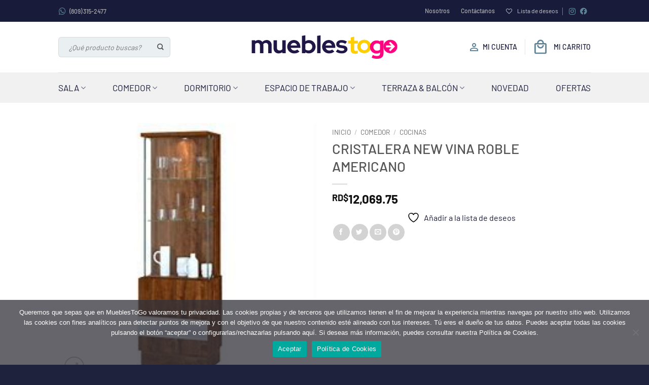

--- FILE ---
content_type: text/html; charset=UTF-8
request_url: https://mueblestogo.com/producto/cristalera-new-vina-roble-americano/
body_size: 36893
content:
<!DOCTYPE html>
<html lang="es" class="loading-site no-js">
<head>
	<meta charset="UTF-8" />
	<link rel="profile" href="http://gmpg.org/xfn/11" />
	<link rel="pingback" href="https://mueblestogo.com/xmlrpc.php" />

	<script data-cfasync="false" data-no-defer="1" data-no-minify="1" data-no-optimize="1">var ewww_webp_supported=!1;function check_webp_feature(A,e){var w;e=void 0!==e?e:function(){},ewww_webp_supported?e(ewww_webp_supported):((w=new Image).onload=function(){ewww_webp_supported=0<w.width&&0<w.height,e&&e(ewww_webp_supported)},w.onerror=function(){e&&e(!1)},w.src="data:image/webp;base64,"+{alpha:"UklGRkoAAABXRUJQVlA4WAoAAAAQAAAAAAAAAAAAQUxQSAwAAAARBxAR/Q9ERP8DAABWUDggGAAAABQBAJ0BKgEAAQAAAP4AAA3AAP7mtQAAAA=="}[A])}check_webp_feature("alpha");</script><script data-cfasync="false" data-no-defer="1" data-no-minify="1" data-no-optimize="1">var Arrive=function(c,w){"use strict";if(c.MutationObserver&&"undefined"!=typeof HTMLElement){var r,a=0,u=(r=HTMLElement.prototype.matches||HTMLElement.prototype.webkitMatchesSelector||HTMLElement.prototype.mozMatchesSelector||HTMLElement.prototype.msMatchesSelector,{matchesSelector:function(e,t){return e instanceof HTMLElement&&r.call(e,t)},addMethod:function(e,t,r){var a=e[t];e[t]=function(){return r.length==arguments.length?r.apply(this,arguments):"function"==typeof a?a.apply(this,arguments):void 0}},callCallbacks:function(e,t){t&&t.options.onceOnly&&1==t.firedElems.length&&(e=[e[0]]);for(var r,a=0;r=e[a];a++)r&&r.callback&&r.callback.call(r.elem,r.elem);t&&t.options.onceOnly&&1==t.firedElems.length&&t.me.unbindEventWithSelectorAndCallback.call(t.target,t.selector,t.callback)},checkChildNodesRecursively:function(e,t,r,a){for(var i,n=0;i=e[n];n++)r(i,t,a)&&a.push({callback:t.callback,elem:i}),0<i.childNodes.length&&u.checkChildNodesRecursively(i.childNodes,t,r,a)},mergeArrays:function(e,t){var r,a={};for(r in e)e.hasOwnProperty(r)&&(a[r]=e[r]);for(r in t)t.hasOwnProperty(r)&&(a[r]=t[r]);return a},toElementsArray:function(e){return e=void 0!==e&&("number"!=typeof e.length||e===c)?[e]:e}}),e=(l.prototype.addEvent=function(e,t,r,a){a={target:e,selector:t,options:r,callback:a,firedElems:[]};return this._beforeAdding&&this._beforeAdding(a),this._eventsBucket.push(a),a},l.prototype.removeEvent=function(e){for(var t,r=this._eventsBucket.length-1;t=this._eventsBucket[r];r--)e(t)&&(this._beforeRemoving&&this._beforeRemoving(t),(t=this._eventsBucket.splice(r,1))&&t.length&&(t[0].callback=null))},l.prototype.beforeAdding=function(e){this._beforeAdding=e},l.prototype.beforeRemoving=function(e){this._beforeRemoving=e},l),t=function(i,n){var o=new e,l=this,s={fireOnAttributesModification:!1};return o.beforeAdding(function(t){var e=t.target;e!==c.document&&e!==c||(e=document.getElementsByTagName("html")[0]);var r=new MutationObserver(function(e){n.call(this,e,t)}),a=i(t.options);r.observe(e,a),t.observer=r,t.me=l}),o.beforeRemoving(function(e){e.observer.disconnect()}),this.bindEvent=function(e,t,r){t=u.mergeArrays(s,t);for(var a=u.toElementsArray(this),i=0;i<a.length;i++)o.addEvent(a[i],e,t,r)},this.unbindEvent=function(){var r=u.toElementsArray(this);o.removeEvent(function(e){for(var t=0;t<r.length;t++)if(this===w||e.target===r[t])return!0;return!1})},this.unbindEventWithSelectorOrCallback=function(r){var a=u.toElementsArray(this),i=r,e="function"==typeof r?function(e){for(var t=0;t<a.length;t++)if((this===w||e.target===a[t])&&e.callback===i)return!0;return!1}:function(e){for(var t=0;t<a.length;t++)if((this===w||e.target===a[t])&&e.selector===r)return!0;return!1};o.removeEvent(e)},this.unbindEventWithSelectorAndCallback=function(r,a){var i=u.toElementsArray(this);o.removeEvent(function(e){for(var t=0;t<i.length;t++)if((this===w||e.target===i[t])&&e.selector===r&&e.callback===a)return!0;return!1})},this},i=new function(){var s={fireOnAttributesModification:!1,onceOnly:!1,existing:!1};function n(e,t,r){return!(!u.matchesSelector(e,t.selector)||(e._id===w&&(e._id=a++),-1!=t.firedElems.indexOf(e._id)))&&(t.firedElems.push(e._id),!0)}var c=(i=new t(function(e){var t={attributes:!1,childList:!0,subtree:!0};return e.fireOnAttributesModification&&(t.attributes=!0),t},function(e,i){e.forEach(function(e){var t=e.addedNodes,r=e.target,a=[];null!==t&&0<t.length?u.checkChildNodesRecursively(t,i,n,a):"attributes"===e.type&&n(r,i)&&a.push({callback:i.callback,elem:r}),u.callCallbacks(a,i)})})).bindEvent;return i.bindEvent=function(e,t,r){t=void 0===r?(r=t,s):u.mergeArrays(s,t);var a=u.toElementsArray(this);if(t.existing){for(var i=[],n=0;n<a.length;n++)for(var o=a[n].querySelectorAll(e),l=0;l<o.length;l++)i.push({callback:r,elem:o[l]});if(t.onceOnly&&i.length)return r.call(i[0].elem,i[0].elem);setTimeout(u.callCallbacks,1,i)}c.call(this,e,t,r)},i},o=new function(){var a={};function i(e,t){return u.matchesSelector(e,t.selector)}var n=(o=new t(function(){return{childList:!0,subtree:!0}},function(e,r){e.forEach(function(e){var t=e.removedNodes,e=[];null!==t&&0<t.length&&u.checkChildNodesRecursively(t,r,i,e),u.callCallbacks(e,r)})})).bindEvent;return o.bindEvent=function(e,t,r){t=void 0===r?(r=t,a):u.mergeArrays(a,t),n.call(this,e,t,r)},o};d(HTMLElement.prototype),d(NodeList.prototype),d(HTMLCollection.prototype),d(HTMLDocument.prototype),d(Window.prototype);var n={};return s(i,n,"unbindAllArrive"),s(o,n,"unbindAllLeave"),n}function l(){this._eventsBucket=[],this._beforeAdding=null,this._beforeRemoving=null}function s(e,t,r){u.addMethod(t,r,e.unbindEvent),u.addMethod(t,r,e.unbindEventWithSelectorOrCallback),u.addMethod(t,r,e.unbindEventWithSelectorAndCallback)}function d(e){e.arrive=i.bindEvent,s(i,e,"unbindArrive"),e.leave=o.bindEvent,s(o,e,"unbindLeave")}}(window,void 0),ewww_webp_supported=!1;function check_webp_feature(e,t){var r;ewww_webp_supported?t(ewww_webp_supported):((r=new Image).onload=function(){ewww_webp_supported=0<r.width&&0<r.height,t(ewww_webp_supported)},r.onerror=function(){t(!1)},r.src="data:image/webp;base64,"+{alpha:"UklGRkoAAABXRUJQVlA4WAoAAAAQAAAAAAAAAAAAQUxQSAwAAAARBxAR/Q9ERP8DAABWUDggGAAAABQBAJ0BKgEAAQAAAP4AAA3AAP7mtQAAAA==",animation:"UklGRlIAAABXRUJQVlA4WAoAAAASAAAAAAAAAAAAQU5JTQYAAAD/////AABBTk1GJgAAAAAAAAAAAAAAAAAAAGQAAABWUDhMDQAAAC8AAAAQBxAREYiI/gcA"}[e])}function ewwwLoadImages(e){if(e){for(var t=document.querySelectorAll(".batch-image img, .image-wrapper a, .ngg-pro-masonry-item a, .ngg-galleria-offscreen-seo-wrapper a"),r=0,a=t.length;r<a;r++)ewwwAttr(t[r],"data-src",t[r].getAttribute("data-webp")),ewwwAttr(t[r],"data-thumbnail",t[r].getAttribute("data-webp-thumbnail"));for(var i=document.querySelectorAll("div.woocommerce-product-gallery__image"),r=0,a=i.length;r<a;r++)ewwwAttr(i[r],"data-thumb",i[r].getAttribute("data-webp-thumb"))}for(var n=document.querySelectorAll("video"),r=0,a=n.length;r<a;r++)ewwwAttr(n[r],"poster",e?n[r].getAttribute("data-poster-webp"):n[r].getAttribute("data-poster-image"));for(var o,l=document.querySelectorAll("img.ewww_webp_lazy_load"),r=0,a=l.length;r<a;r++)e&&(ewwwAttr(l[r],"data-lazy-srcset",l[r].getAttribute("data-lazy-srcset-webp")),ewwwAttr(l[r],"data-srcset",l[r].getAttribute("data-srcset-webp")),ewwwAttr(l[r],"data-lazy-src",l[r].getAttribute("data-lazy-src-webp")),ewwwAttr(l[r],"data-src",l[r].getAttribute("data-src-webp")),ewwwAttr(l[r],"data-orig-file",l[r].getAttribute("data-webp-orig-file")),ewwwAttr(l[r],"data-medium-file",l[r].getAttribute("data-webp-medium-file")),ewwwAttr(l[r],"data-large-file",l[r].getAttribute("data-webp-large-file")),null!=(o=l[r].getAttribute("srcset"))&&!1!==o&&o.includes("R0lGOD")&&ewwwAttr(l[r],"src",l[r].getAttribute("data-lazy-src-webp"))),l[r].className=l[r].className.replace(/\bewww_webp_lazy_load\b/,"");for(var s=document.querySelectorAll(".ewww_webp"),r=0,a=s.length;r<a;r++)e?(ewwwAttr(s[r],"srcset",s[r].getAttribute("data-srcset-webp")),ewwwAttr(s[r],"src",s[r].getAttribute("data-src-webp")),ewwwAttr(s[r],"data-orig-file",s[r].getAttribute("data-webp-orig-file")),ewwwAttr(s[r],"data-medium-file",s[r].getAttribute("data-webp-medium-file")),ewwwAttr(s[r],"data-large-file",s[r].getAttribute("data-webp-large-file")),ewwwAttr(s[r],"data-large_image",s[r].getAttribute("data-webp-large_image")),ewwwAttr(s[r],"data-src",s[r].getAttribute("data-webp-src"))):(ewwwAttr(s[r],"srcset",s[r].getAttribute("data-srcset-img")),ewwwAttr(s[r],"src",s[r].getAttribute("data-src-img"))),s[r].className=s[r].className.replace(/\bewww_webp\b/,"ewww_webp_loaded");window.jQuery&&jQuery.fn.isotope&&jQuery.fn.imagesLoaded&&(jQuery(".fusion-posts-container-infinite").imagesLoaded(function(){jQuery(".fusion-posts-container-infinite").hasClass("isotope")&&jQuery(".fusion-posts-container-infinite").isotope()}),jQuery(".fusion-portfolio:not(.fusion-recent-works) .fusion-portfolio-wrapper").imagesLoaded(function(){jQuery(".fusion-portfolio:not(.fusion-recent-works) .fusion-portfolio-wrapper").isotope()}))}function ewwwWebPInit(e){ewwwLoadImages(e),ewwwNggLoadGalleries(e),document.arrive(".ewww_webp",function(){ewwwLoadImages(e)}),document.arrive(".ewww_webp_lazy_load",function(){ewwwLoadImages(e)}),document.arrive("videos",function(){ewwwLoadImages(e)}),"loading"==document.readyState?document.addEventListener("DOMContentLoaded",ewwwJSONParserInit):("undefined"!=typeof galleries&&ewwwNggParseGalleries(e),ewwwWooParseVariations(e))}function ewwwAttr(e,t,r){null!=r&&!1!==r&&e.setAttribute(t,r)}function ewwwJSONParserInit(){"undefined"!=typeof galleries&&check_webp_feature("alpha",ewwwNggParseGalleries),check_webp_feature("alpha",ewwwWooParseVariations)}function ewwwWooParseVariations(e){if(e)for(var t=document.querySelectorAll("form.variations_form"),r=0,a=t.length;r<a;r++){var i=t[r].getAttribute("data-product_variations"),n=!1;try{for(var o in i=JSON.parse(i))void 0!==i[o]&&void 0!==i[o].image&&(void 0!==i[o].image.src_webp&&(i[o].image.src=i[o].image.src_webp,n=!0),void 0!==i[o].image.srcset_webp&&(i[o].image.srcset=i[o].image.srcset_webp,n=!0),void 0!==i[o].image.full_src_webp&&(i[o].image.full_src=i[o].image.full_src_webp,n=!0),void 0!==i[o].image.gallery_thumbnail_src_webp&&(i[o].image.gallery_thumbnail_src=i[o].image.gallery_thumbnail_src_webp,n=!0),void 0!==i[o].image.thumb_src_webp&&(i[o].image.thumb_src=i[o].image.thumb_src_webp,n=!0));n&&ewwwAttr(t[r],"data-product_variations",JSON.stringify(i))}catch(e){}}}function ewwwNggParseGalleries(e){if(e)for(var t in galleries){var r=galleries[t];galleries[t].images_list=ewwwNggParseImageList(r.images_list)}}function ewwwNggLoadGalleries(e){e&&document.addEventListener("ngg.galleria.themeadded",function(e,t){window.ngg_galleria._create_backup=window.ngg_galleria.create,window.ngg_galleria.create=function(e,t){var r=$(e).data("id");return galleries["gallery_"+r].images_list=ewwwNggParseImageList(galleries["gallery_"+r].images_list),window.ngg_galleria._create_backup(e,t)}})}function ewwwNggParseImageList(e){for(var t in e){var r=e[t];if(void 0!==r["image-webp"]&&(e[t].image=r["image-webp"],delete e[t]["image-webp"]),void 0!==r["thumb-webp"]&&(e[t].thumb=r["thumb-webp"],delete e[t]["thumb-webp"]),void 0!==r.full_image_webp&&(e[t].full_image=r.full_image_webp,delete e[t].full_image_webp),void 0!==r.srcsets)for(var a in r.srcsets)nggSrcset=r.srcsets[a],void 0!==r.srcsets[a+"-webp"]&&(e[t].srcsets[a]=r.srcsets[a+"-webp"],delete e[t].srcsets[a+"-webp"]);if(void 0!==r.full_srcsets)for(var i in r.full_srcsets)nggFSrcset=r.full_srcsets[i],void 0!==r.full_srcsets[i+"-webp"]&&(e[t].full_srcsets[i]=r.full_srcsets[i+"-webp"],delete e[t].full_srcsets[i+"-webp"])}return e}check_webp_feature("alpha",ewwwWebPInit);</script>				<script>document.documentElement.className = document.documentElement.className + ' yes-js js_active js'</script>
			<script>(function(html){html.className = html.className.replace(/\bno-js\b/,'js')})(document.documentElement);</script>
<meta name='robots' content='index, follow, max-image-preview:large, max-snippet:-1, max-video-preview:-1' />
<meta name="viewport" content="width=device-width, initial-scale=1" />
	<!-- This site is optimized with the Yoast SEO plugin v26.7 - https://yoast.com/wordpress/plugins/seo/ -->
	<title>CRISTALERA NEW VINA ROBLE AMERICANO</title>
	<meta name="description" content="vitrina" />
	<link rel="canonical" href="https://mueblestogo.com/producto/cristalera-new-vina-roble-americano/" />
	<meta property="og:locale" content="es_ES" />
	<meta property="og:type" content="article" />
	<meta property="og:title" content="CRISTALERA NEW VINA ROBLE AMERICANO" />
	<meta property="og:description" content="vitrina" />
	<meta property="og:url" content="https://mueblestogo.com/producto/cristalera-new-vina-roble-americano/" />
	<meta property="og:site_name" content="Mueblestogo" />
	<meta property="article:publisher" content="https://www.facebook.com/mueblestogord" />
	<meta property="article:modified_time" content="2023-06-09T16:46:36+00:00" />
	<meta property="og:image" content="https://mueblestogo.com/wp-content/uploads/nc/s-807o9i55er/product_images/k/533/11757.151__99010.jpg" />
	<meta property="og:image:width" content="210" />
	<meta property="og:image:height" content="210" />
	<meta property="og:image:type" content="image/jpeg" />
	<meta name="twitter:card" content="summary_large_image" />
	<script type="application/ld+json" class="yoast-schema-graph">{"@context":"https://schema.org","@graph":[{"@type":"WebPage","@id":"https://mueblestogo.com/producto/cristalera-new-vina-roble-americano/","url":"https://mueblestogo.com/producto/cristalera-new-vina-roble-americano/","name":"CRISTALERA NEW VINA ROBLE AMERICANO","isPartOf":{"@id":"https://mueblestogo.com/#website"},"primaryImageOfPage":{"@id":"https://mueblestogo.com/producto/cristalera-new-vina-roble-americano/#primaryimage"},"image":{"@id":"https://mueblestogo.com/producto/cristalera-new-vina-roble-americano/#primaryimage"},"thumbnailUrl":"https://mueblestogo.com/wp-content/uploads/nc/s-807o9i55er/product_images/k/533/11757.151__99010.jpg","datePublished":"2020-09-28T21:53:43+00:00","dateModified":"2023-06-09T16:46:36+00:00","description":"vitrina","breadcrumb":{"@id":"https://mueblestogo.com/producto/cristalera-new-vina-roble-americano/#breadcrumb"},"inLanguage":"es","potentialAction":[{"@type":"ReadAction","target":["https://mueblestogo.com/producto/cristalera-new-vina-roble-americano/"]}]},{"@type":"ImageObject","inLanguage":"es","@id":"https://mueblestogo.com/producto/cristalera-new-vina-roble-americano/#primaryimage","url":"https://mueblestogo.com/wp-content/uploads/nc/s-807o9i55er/product_images/k/533/11757.151__99010.jpg","contentUrl":"https://mueblestogo.com/wp-content/uploads/nc/s-807o9i55er/product_images/k/533/11757.151__99010.jpg","width":210,"height":210,"caption":"CRISTALERA NEW VINA ROBLE AMERICANO"},{"@type":"BreadcrumbList","@id":"https://mueblestogo.com/producto/cristalera-new-vina-roble-americano/#breadcrumb","itemListElement":[{"@type":"ListItem","position":1,"name":"Home","item":"https://mueblestogo.com/"},{"@type":"ListItem","position":2,"name":"Tienda","item":"https://mueblestogo.com/tienda/"},{"@type":"ListItem","position":3,"name":"CRISTALERA NEW VINA ROBLE AMERICANO"}]},{"@type":"WebSite","@id":"https://mueblestogo.com/#website","url":"https://mueblestogo.com/","name":"Mueblestogo","description":"Venta de todo tipo de muebles para el hogar y oficina","publisher":{"@id":"https://mueblestogo.com/#organization"},"potentialAction":[{"@type":"SearchAction","target":{"@type":"EntryPoint","urlTemplate":"https://mueblestogo.com/?s={search_term_string}"},"query-input":{"@type":"PropertyValueSpecification","valueRequired":true,"valueName":"search_term_string"}}],"inLanguage":"es"},{"@type":"Organization","@id":"https://mueblestogo.com/#organization","name":"Muebles ToGo RD","url":"https://mueblestogo.com/","logo":{"@type":"ImageObject","inLanguage":"es","@id":"https://mueblestogo.com/#/schema/logo/image/","url":"https://mueblestogo.com/wp-content/uploads/2021/12/logo.svg","contentUrl":"https://mueblestogo.com/wp-content/uploads/2021/12/logo.svg","width":1,"height":1,"caption":"Muebles ToGo RD"},"image":{"@id":"https://mueblestogo.com/#/schema/logo/image/"},"sameAs":["https://www.facebook.com/mueblestogord","https://www.instagram.com/mueblestogord/"]}]}</script>
	<!-- / Yoast SEO plugin. -->


<link rel='dns-prefetch' href='//cdn.jsdelivr.net' />
<link rel='prefetch' href='https://mueblestogo.com/wp-content/themes/flatsome/assets/js/flatsome.js?ver=e2eddd6c228105dac048' />
<link rel='prefetch' href='https://mueblestogo.com/wp-content/themes/flatsome/assets/js/chunk.slider.js?ver=3.20.4' />
<link rel='prefetch' href='https://mueblestogo.com/wp-content/themes/flatsome/assets/js/chunk.popups.js?ver=3.20.4' />
<link rel='prefetch' href='https://mueblestogo.com/wp-content/themes/flatsome/assets/js/chunk.tooltips.js?ver=3.20.4' />
<link rel='prefetch' href='https://mueblestogo.com/wp-content/themes/flatsome/assets/js/woocommerce.js?ver=1c9be63d628ff7c3ff4c' />
<link rel="alternate" type="application/rss+xml" title="Mueblestogo &raquo; Feed" href="https://mueblestogo.com/feed/" />
<link rel="alternate" type="application/rss+xml" title="Mueblestogo &raquo; Feed de los comentarios" href="https://mueblestogo.com/comments/feed/" />
<link rel="alternate" type="application/rss+xml" title="Mueblestogo &raquo; Comentario CRISTALERA NEW VINA ROBLE AMERICANO del feed" href="https://mueblestogo.com/producto/cristalera-new-vina-roble-americano/feed/" />
<link rel="alternate" title="oEmbed (JSON)" type="application/json+oembed" href="https://mueblestogo.com/wp-json/oembed/1.0/embed?url=https%3A%2F%2Fmueblestogo.com%2Fproducto%2Fcristalera-new-vina-roble-americano%2F" />
<link rel="alternate" title="oEmbed (XML)" type="text/xml+oembed" href="https://mueblestogo.com/wp-json/oembed/1.0/embed?url=https%3A%2F%2Fmueblestogo.com%2Fproducto%2Fcristalera-new-vina-roble-americano%2F&#038;format=xml" />
<style id='wp-img-auto-sizes-contain-inline-css' type='text/css'>
img:is([sizes=auto i],[sizes^="auto," i]){contain-intrinsic-size:3000px 1500px}
/*# sourceURL=wp-img-auto-sizes-contain-inline-css */
</style>
<link rel='stylesheet' id='contact-form-7-css' href='https://mueblestogo.com/wp-content/plugins/contact-form-7/includes/css/styles.css?ver=6.1.4' type='text/css' media='all' />
<link rel='stylesheet' id='cookie-notice-front-css' href='https://mueblestogo.com/wp-content/plugins/cookie-notice/css/front.min.css?ver=2.5.11' type='text/css' media='all' />
<link rel='stylesheet' id='photoswipe-css' href='https://mueblestogo.com/wp-content/plugins/woocommerce/assets/css/photoswipe/photoswipe.min.css?ver=10.4.3' type='text/css' media='all' />
<link rel='stylesheet' id='photoswipe-default-skin-css' href='https://mueblestogo.com/wp-content/plugins/woocommerce/assets/css/photoswipe/default-skin/default-skin.min.css?ver=10.4.3' type='text/css' media='all' />
<style id='woocommerce-inline-inline-css' type='text/css'>
.woocommerce form .form-row .required { visibility: visible; }
/*# sourceURL=woocommerce-inline-inline-css */
</style>
<link rel='stylesheet' id='flatsome-woocommerce-wishlist-css' href='https://mueblestogo.com/wp-content/themes/flatsome/inc/integrations/wc-yith-wishlist/wishlist.css?ver=3.20.4' type='text/css' media='all' />
<link rel='stylesheet' id='flatsome-swatches-frontend-css' href='https://mueblestogo.com/wp-content/themes/flatsome/assets/css/extensions/flatsome-swatches-frontend.css?ver=3.20.4' type='text/css' media='all' />
<link rel='stylesheet' id='sweetalert2-css' href='//cdn.jsdelivr.net/npm/@sweetalert2/theme-borderless@4/borderless.css?ver=11.x' type='text/css' media='all' />
<link rel='stylesheet' id='materialdesignicons-css' href='https://mueblestogo.com/wp-content/themes/flatsome-child/assets/css/materialdesignicons.min.css?ver=6.9.95' type='text/css' media='all' />
<link rel='stylesheet' id='custom_styles-css' href='https://mueblestogo.com/wp-content/themes/flatsome-child/assets/css/index.css?ver=1.0.2' type='text/css' media='all' />
<link rel='stylesheet' id='flatsome-main-css' href='https://mueblestogo.com/wp-content/themes/flatsome/assets/css/flatsome.css?ver=3.20.4' type='text/css' media='all' />
<style id='flatsome-main-inline-css' type='text/css'>
@font-face {
				font-family: "fl-icons";
				font-display: block;
				src: url(https://mueblestogo.com/wp-content/themes/flatsome/assets/css/icons/fl-icons.eot?v=3.20.4);
				src:
					url(https://mueblestogo.com/wp-content/themes/flatsome/assets/css/icons/fl-icons.eot#iefix?v=3.20.4) format("embedded-opentype"),
					url(https://mueblestogo.com/wp-content/themes/flatsome/assets/css/icons/fl-icons.woff2?v=3.20.4) format("woff2"),
					url(https://mueblestogo.com/wp-content/themes/flatsome/assets/css/icons/fl-icons.ttf?v=3.20.4) format("truetype"),
					url(https://mueblestogo.com/wp-content/themes/flatsome/assets/css/icons/fl-icons.woff?v=3.20.4) format("woff"),
					url(https://mueblestogo.com/wp-content/themes/flatsome/assets/css/icons/fl-icons.svg?v=3.20.4#fl-icons) format("svg");
			}
/*# sourceURL=flatsome-main-inline-css */
</style>
<link rel='stylesheet' id='flatsome-shop-css' href='https://mueblestogo.com/wp-content/themes/flatsome/assets/css/flatsome-shop.css?ver=3.20.4' type='text/css' media='all' />
<script type="text/javascript" id="cookie-notice-front-js-before">
/* <![CDATA[ */
var cnArgs = {"ajaxUrl":"https:\/\/mueblestogo.com\/wp-admin\/admin-ajax.php","nonce":"6ea5c11f19","hideEffect":"fade","position":"bottom","onScroll":false,"onScrollOffset":100,"onClick":false,"cookieName":"cookie_notice_accepted","cookieTime":2592000,"cookieTimeRejected":2592000,"globalCookie":false,"redirection":false,"cache":true,"revokeCookies":false,"revokeCookiesOpt":"automatic"};

//# sourceURL=cookie-notice-front-js-before
/* ]]> */
</script>
<script type="text/javascript" src="https://mueblestogo.com/wp-content/plugins/cookie-notice/js/front.min.js?ver=2.5.11" id="cookie-notice-front-js"></script>
<script type="text/javascript" src="https://mueblestogo.com/wp-includes/js/jquery/jquery.min.js?ver=3.7.1" id="jquery-core-js"></script>
<script type="text/javascript" src="https://mueblestogo.com/wp-content/plugins/woocommerce/assets/js/jquery-blockui/jquery.blockUI.min.js?ver=2.7.0-wc.10.4.3" id="wc-jquery-blockui-js" data-wp-strategy="defer"></script>
<script type="text/javascript" id="wc-add-to-cart-js-extra">
/* <![CDATA[ */
var wc_add_to_cart_params = {"ajax_url":"/wp-admin/admin-ajax.php","wc_ajax_url":"/?wc-ajax=%%endpoint%%","i18n_view_cart":"Ver carrito","cart_url":"https://mueblestogo.com/mi-carrito/","is_cart":"","cart_redirect_after_add":"no"};
//# sourceURL=wc-add-to-cart-js-extra
/* ]]> */
</script>
<script type="text/javascript" src="https://mueblestogo.com/wp-content/plugins/woocommerce/assets/js/frontend/add-to-cart.min.js?ver=10.4.3" id="wc-add-to-cart-js" defer="defer" data-wp-strategy="defer"></script>
<script type="text/javascript" src="https://mueblestogo.com/wp-content/plugins/woocommerce/assets/js/photoswipe/photoswipe.min.js?ver=4.1.1-wc.10.4.3" id="wc-photoswipe-js" defer="defer" data-wp-strategy="defer"></script>
<script type="text/javascript" src="https://mueblestogo.com/wp-content/plugins/woocommerce/assets/js/photoswipe/photoswipe-ui-default.min.js?ver=4.1.1-wc.10.4.3" id="wc-photoswipe-ui-default-js" defer="defer" data-wp-strategy="defer"></script>
<script type="text/javascript" id="wc-single-product-js-extra">
/* <![CDATA[ */
var wc_single_product_params = {"i18n_required_rating_text":"Por favor elige una puntuaci\u00f3n","i18n_rating_options":["1 de 5 estrellas","2 de 5 estrellas","3 de 5 estrellas","4 de 5 estrellas","5 de 5 estrellas"],"i18n_product_gallery_trigger_text":"Ver galer\u00eda de im\u00e1genes a pantalla completa","review_rating_required":"yes","flexslider":{"rtl":false,"animation":"slide","smoothHeight":true,"directionNav":false,"controlNav":"thumbnails","slideshow":false,"animationSpeed":500,"animationLoop":false,"allowOneSlide":false},"zoom_enabled":"","zoom_options":[],"photoswipe_enabled":"1","photoswipe_options":{"shareEl":false,"closeOnScroll":false,"history":false,"hideAnimationDuration":0,"showAnimationDuration":0},"flexslider_enabled":""};
//# sourceURL=wc-single-product-js-extra
/* ]]> */
</script>
<script type="text/javascript" src="https://mueblestogo.com/wp-content/plugins/woocommerce/assets/js/frontend/single-product.min.js?ver=10.4.3" id="wc-single-product-js" defer="defer" data-wp-strategy="defer"></script>
<script type="text/javascript" src="https://mueblestogo.com/wp-content/plugins/woocommerce/assets/js/js-cookie/js.cookie.min.js?ver=2.1.4-wc.10.4.3" id="wc-js-cookie-js" data-wp-strategy="defer"></script>
<script type="text/javascript" src="//cdn.jsdelivr.net/npm/sweetalert2@11?ver=11.x" id="sweetalert2-js"></script>
<script type="text/javascript" src="https://mueblestogo.com/wp-content/themes/flatsome-child/assets/js/index.js?ver=1.0" id="custom_scripts-js"></script>
<link rel="https://api.w.org/" href="https://mueblestogo.com/wp-json/" /><link rel="alternate" title="JSON" type="application/json" href="https://mueblestogo.com/wp-json/wp/v2/product/1459" /><link rel="EditURI" type="application/rsd+xml" title="RSD" href="https://mueblestogo.com/xmlrpc.php?rsd" />
<meta name="generator" content="WordPress 6.9" />
<meta name="generator" content="WooCommerce 10.4.3" />
<link rel='shortlink' href='https://mueblestogo.com/?p=1459' />
<!-- Google Tag Manager -->
<script>(function(w,d,s,l,i){w[l]=w[l]||[];w[l].push({'gtm.start':
new Date().getTime(),event:'gtm.js'});var f=d.getElementsByTagName(s)[0],
j=d.createElement(s),dl=l!='dataLayer'?'&l='+l:'';j.async=true;j.src=
'https://www.googletagmanager.com/gtm.js?id='+i+dl;f.parentNode.insertBefore(j,f);
})(window,document,'script','dataLayer','GTM-5ZHVDL2');</script>
<!-- End Google Tag Manager -->	<noscript><style>.woocommerce-product-gallery{ opacity: 1 !important; }</style></noscript>
	<link rel="icon" href="https://mueblestogo.com/wp-content/uploads/2022/02/cropped-mtg-favicon-32x32.png" sizes="32x32" />
<link rel="icon" href="https://mueblestogo.com/wp-content/uploads/2022/02/cropped-mtg-favicon-192x192.png" sizes="192x192" />
<link rel="apple-touch-icon" href="https://mueblestogo.com/wp-content/uploads/2022/02/cropped-mtg-favicon-180x180.png" />
<meta name="msapplication-TileImage" content="https://mueblestogo.com/wp-content/uploads/2022/02/cropped-mtg-favicon-270x270.png" />
<style id="custom-css" type="text/css">:root {--primary-color: #181b3a;--fs-color-primary: #181b3a;--fs-color-secondary: #eaeff2;--fs-color-success: #d1136a;--fs-color-alert: #b20000;--fs-color-base: #4a4a4a;--fs-experimental-link-color: #181b3a;--fs-experimental-link-color-hover: #111;}.tooltipster-base {--tooltip-color: #fff;--tooltip-bg-color: #000;}.off-canvas-right .mfp-content, .off-canvas-left .mfp-content {--drawer-width: 300px;}.off-canvas .mfp-content.off-canvas-cart {--drawer-width: 360px;}.header-main{height: 100px}#logo img{max-height: 100px}#logo{width:300px;}.header-bottom{min-height: 60px}.header-top{min-height: 43px}.transparent .header-main{height: 30px}.transparent #logo img{max-height: 30px}.has-transparent + .page-title:first-of-type,.has-transparent + #main > .page-title,.has-transparent + #main > div > .page-title,.has-transparent + #main .page-header-wrapper:first-of-type .page-title{padding-top: 110px;}.header.show-on-scroll,.stuck .header-main{height:70px!important}.stuck #logo img{max-height: 70px!important}.search-form{ width: 60%;}.header-bg-color {background-color: rgba(255,255,255,0.9)}.header-bottom {background-color: #f1f1f1}.header-bottom-nav > li > a{line-height: 16px }@media (max-width: 549px) {.header-main{height: 70px}#logo img{max-height: 70px}}.nav-dropdown{font-size:100%}.nav-dropdown-has-arrow li.has-dropdown:after{border-bottom-color: #f1f1f1;}.nav .nav-dropdown{background-color: #f1f1f1}body{font-family: Barlow, sans-serif;}body {font-weight: 400;font-style: normal;}.nav > li > a {font-family: Barlow, sans-serif;}.mobile-sidebar-levels-2 .nav > li > ul > li > a {font-family: Barlow, sans-serif;}.nav > li > a,.mobile-sidebar-levels-2 .nav > li > ul > li > a {font-weight: 700;font-style: normal;}h1,h2,h3,h4,h5,h6,.heading-font, .off-canvas-center .nav-sidebar.nav-vertical > li > a{font-family: Barlow, sans-serif;}h1,h2,h3,h4,h5,h6,.heading-font,.banner h1,.banner h2 {font-weight: 500;font-style: normal;}.alt-font{font-family: "Dancing Script", sans-serif;}.alt-font {font-weight: 400!important;font-style: normal!important;}.has-equal-box-heights .box-image {padding-top: 100%;}.shop-page-title.featured-title .title-bg{ background-image: url(https://mueblestogo.com/wp-content/uploads/nc/s-807o9i55er/product_images/k/533/11757.151__99010.jpg)!important;}@media screen and (min-width: 550px){.products .box-vertical .box-image{min-width: 300px!important;width: 300px!important;}}.footer-1{background-color: #181b3a}.absolute-footer, html{background-color: #1f223c}.nav-vertical-fly-out > li + li {border-top-width: 1px; border-top-style: solid;}/* Custom CSS *//* to index.css */.col-flex-center>.col-inner{display: flex;align-items: center;justify-content: flex-start;}.col-flex-center>.col-inner h1{text-transform: uppercase;font-size: 48px;}@media (max-width: 560px){.col-flex-center>.col-inner{justify-content: center;}.col-flex-center>.col-inner h1{font-size: 36px;}}.swal2-html-container a:focus-visible{outline: 0px !important;}.checkout_coupon>.coupon .button{color: white;text-shadow: unset;font-size: .97em;font-weight: bolder;letter-spacing: .03em;line-height: 2.4em;text-transform: uppercase;}.section-subscribe-column .wpcf7-submit{padding: 0 !important;}/* /to index.css */.label-new.menu-item > a:after{content:"Nuevo";}.label-hot.menu-item > a:after{content:"Caliente";}.label-sale.menu-item > a:after{content:"Oferta";}.label-popular.menu-item > a:after{content:"Populares";}</style><style id="flatsome-swatches-css">.variations th,.variations td {display: block;}.variations .label {display: flex;align-items: center;}.variations .label label {margin: .5em 0;}.ux-swatch-selected-value {font-weight: normal;font-size: .9em;}.variations_form .ux-swatch.selected {box-shadow: 0 0 0 2px #d1136a;}.ux-swatches-in-loop .ux-swatch.selected {box-shadow: 0 0 0 2px var(--fs-color-secondary);}</style><style id="kirki-inline-styles">/* vietnamese */
@font-face {
  font-family: 'Barlow';
  font-style: normal;
  font-weight: 400;
  font-display: swap;
  src: url(https://mueblestogo.com/wp-content/fonts/barlow/7cHpv4kjgoGqM7E_A8s52Hs.woff2) format('woff2');
  unicode-range: U+0102-0103, U+0110-0111, U+0128-0129, U+0168-0169, U+01A0-01A1, U+01AF-01B0, U+0300-0301, U+0303-0304, U+0308-0309, U+0323, U+0329, U+1EA0-1EF9, U+20AB;
}
/* latin-ext */
@font-face {
  font-family: 'Barlow';
  font-style: normal;
  font-weight: 400;
  font-display: swap;
  src: url(https://mueblestogo.com/wp-content/fonts/barlow/7cHpv4kjgoGqM7E_Ass52Hs.woff2) format('woff2');
  unicode-range: U+0100-02BA, U+02BD-02C5, U+02C7-02CC, U+02CE-02D7, U+02DD-02FF, U+0304, U+0308, U+0329, U+1D00-1DBF, U+1E00-1E9F, U+1EF2-1EFF, U+2020, U+20A0-20AB, U+20AD-20C0, U+2113, U+2C60-2C7F, U+A720-A7FF;
}
/* latin */
@font-face {
  font-family: 'Barlow';
  font-style: normal;
  font-weight: 400;
  font-display: swap;
  src: url(https://mueblestogo.com/wp-content/fonts/barlow/7cHpv4kjgoGqM7E_DMs5.woff2) format('woff2');
  unicode-range: U+0000-00FF, U+0131, U+0152-0153, U+02BB-02BC, U+02C6, U+02DA, U+02DC, U+0304, U+0308, U+0329, U+2000-206F, U+20AC, U+2122, U+2191, U+2193, U+2212, U+2215, U+FEFF, U+FFFD;
}
/* vietnamese */
@font-face {
  font-family: 'Barlow';
  font-style: normal;
  font-weight: 500;
  font-display: swap;
  src: url(https://mueblestogo.com/wp-content/fonts/barlow/7cHqv4kjgoGqM7E3_-gs6FospT4.woff2) format('woff2');
  unicode-range: U+0102-0103, U+0110-0111, U+0128-0129, U+0168-0169, U+01A0-01A1, U+01AF-01B0, U+0300-0301, U+0303-0304, U+0308-0309, U+0323, U+0329, U+1EA0-1EF9, U+20AB;
}
/* latin-ext */
@font-face {
  font-family: 'Barlow';
  font-style: normal;
  font-weight: 500;
  font-display: swap;
  src: url(https://mueblestogo.com/wp-content/fonts/barlow/7cHqv4kjgoGqM7E3_-gs6VospT4.woff2) format('woff2');
  unicode-range: U+0100-02BA, U+02BD-02C5, U+02C7-02CC, U+02CE-02D7, U+02DD-02FF, U+0304, U+0308, U+0329, U+1D00-1DBF, U+1E00-1E9F, U+1EF2-1EFF, U+2020, U+20A0-20AB, U+20AD-20C0, U+2113, U+2C60-2C7F, U+A720-A7FF;
}
/* latin */
@font-face {
  font-family: 'Barlow';
  font-style: normal;
  font-weight: 500;
  font-display: swap;
  src: url(https://mueblestogo.com/wp-content/fonts/barlow/7cHqv4kjgoGqM7E3_-gs51os.woff2) format('woff2');
  unicode-range: U+0000-00FF, U+0131, U+0152-0153, U+02BB-02BC, U+02C6, U+02DA, U+02DC, U+0304, U+0308, U+0329, U+2000-206F, U+20AC, U+2122, U+2191, U+2193, U+2212, U+2215, U+FEFF, U+FFFD;
}
/* vietnamese */
@font-face {
  font-family: 'Barlow';
  font-style: normal;
  font-weight: 700;
  font-display: swap;
  src: url(https://mueblestogo.com/wp-content/fonts/barlow/7cHqv4kjgoGqM7E3t-4s6FospT4.woff2) format('woff2');
  unicode-range: U+0102-0103, U+0110-0111, U+0128-0129, U+0168-0169, U+01A0-01A1, U+01AF-01B0, U+0300-0301, U+0303-0304, U+0308-0309, U+0323, U+0329, U+1EA0-1EF9, U+20AB;
}
/* latin-ext */
@font-face {
  font-family: 'Barlow';
  font-style: normal;
  font-weight: 700;
  font-display: swap;
  src: url(https://mueblestogo.com/wp-content/fonts/barlow/7cHqv4kjgoGqM7E3t-4s6VospT4.woff2) format('woff2');
  unicode-range: U+0100-02BA, U+02BD-02C5, U+02C7-02CC, U+02CE-02D7, U+02DD-02FF, U+0304, U+0308, U+0329, U+1D00-1DBF, U+1E00-1E9F, U+1EF2-1EFF, U+2020, U+20A0-20AB, U+20AD-20C0, U+2113, U+2C60-2C7F, U+A720-A7FF;
}
/* latin */
@font-face {
  font-family: 'Barlow';
  font-style: normal;
  font-weight: 700;
  font-display: swap;
  src: url(https://mueblestogo.com/wp-content/fonts/barlow/7cHqv4kjgoGqM7E3t-4s51os.woff2) format('woff2');
  unicode-range: U+0000-00FF, U+0131, U+0152-0153, U+02BB-02BC, U+02C6, U+02DA, U+02DC, U+0304, U+0308, U+0329, U+2000-206F, U+20AC, U+2122, U+2191, U+2193, U+2212, U+2215, U+FEFF, U+FFFD;
}/* vietnamese */
@font-face {
  font-family: 'Dancing Script';
  font-style: normal;
  font-weight: 400;
  font-display: swap;
  src: url(https://mueblestogo.com/wp-content/fonts/dancing-script/If2cXTr6YS-zF4S-kcSWSVi_sxjsohD9F50Ruu7BMSo3Rep8ltA.woff2) format('woff2');
  unicode-range: U+0102-0103, U+0110-0111, U+0128-0129, U+0168-0169, U+01A0-01A1, U+01AF-01B0, U+0300-0301, U+0303-0304, U+0308-0309, U+0323, U+0329, U+1EA0-1EF9, U+20AB;
}
/* latin-ext */
@font-face {
  font-family: 'Dancing Script';
  font-style: normal;
  font-weight: 400;
  font-display: swap;
  src: url(https://mueblestogo.com/wp-content/fonts/dancing-script/If2cXTr6YS-zF4S-kcSWSVi_sxjsohD9F50Ruu7BMSo3ROp8ltA.woff2) format('woff2');
  unicode-range: U+0100-02BA, U+02BD-02C5, U+02C7-02CC, U+02CE-02D7, U+02DD-02FF, U+0304, U+0308, U+0329, U+1D00-1DBF, U+1E00-1E9F, U+1EF2-1EFF, U+2020, U+20A0-20AB, U+20AD-20C0, U+2113, U+2C60-2C7F, U+A720-A7FF;
}
/* latin */
@font-face {
  font-family: 'Dancing Script';
  font-style: normal;
  font-weight: 400;
  font-display: swap;
  src: url(https://mueblestogo.com/wp-content/fonts/dancing-script/If2cXTr6YS-zF4S-kcSWSVi_sxjsohD9F50Ruu7BMSo3Sup8.woff2) format('woff2');
  unicode-range: U+0000-00FF, U+0131, U+0152-0153, U+02BB-02BC, U+02C6, U+02DA, U+02DC, U+0304, U+0308, U+0329, U+2000-206F, U+20AC, U+2122, U+2191, U+2193, U+2212, U+2215, U+FEFF, U+FFFD;
}</style><link rel='stylesheet' id='wc-blocks-style-css' href='https://mueblestogo.com/wp-content/plugins/woocommerce/assets/client/blocks/wc-blocks.css?ver=wc-10.4.3' type='text/css' media='all' />
<link rel='stylesheet' id='jquery-selectBox-css' href='https://mueblestogo.com/wp-content/plugins/yith-woocommerce-wishlist/assets/css/jquery.selectBox.css?ver=1.2.0' type='text/css' media='all' />
<link rel='stylesheet' id='woocommerce_prettyPhoto_css-css' href='//mueblestogo.com/wp-content/plugins/woocommerce/assets/css/prettyPhoto.css?ver=3.1.6' type='text/css' media='all' />
<link rel='stylesheet' id='yith-wcwl-main-css' href='https://mueblestogo.com/wp-content/plugins/yith-woocommerce-wishlist/assets/css/style.css?ver=4.11.0' type='text/css' media='all' />
<style id='yith-wcwl-main-inline-css' type='text/css'>
 :root { --color-add-to-wishlist-background: #333333; --color-add-to-wishlist-text: #FFFFFF; --color-add-to-wishlist-border: #333333; --color-add-to-wishlist-background-hover: #333333; --color-add-to-wishlist-text-hover: #FFFFFF; --color-add-to-wishlist-border-hover: #333333; --rounded-corners-radius: 16px; --color-add-to-cart-background: rgb(24,27,58); --color-add-to-cart-text: #FFFFFF; --color-add-to-cart-border: rgba(0,0,0,0.05); --color-add-to-cart-background-hover: rgb(24,27,58); --color-add-to-cart-text-hover: #FFFFFF; --color-add-to-cart-border-hover: rgba(0,0,0,0.05); --add-to-cart-rounded-corners-radius: 1px; --color-button-style-1-background: rgb(24,27,58); --color-button-style-1-text: #FFFFFF; --color-button-style-1-border: rgba(0,0,0,0.05); --color-button-style-1-background-hover: rgb(24,27,58); --color-button-style-1-text-hover: #FFFFFF; --color-button-style-1-border-hover: rgba(0,0,0,0.05); --color-button-style-2-background: rgb(209,19,106); --color-button-style-2-text: #FFFFFF; --color-button-style-2-border: rgba(0,0,0,0.05); --color-button-style-2-background-hover: rgb(209,19,106); --color-button-style-2-text-hover: #FFFFFF; --color-button-style-2-border-hover: rgba(0,0,0,0.05); --color-wishlist-table-background: #FFFFFF; --color-wishlist-table-text: #6d6c6c; --color-wishlist-table-border: #FFFFFF; --color-headers-background: #F4F4F4; --color-share-button-color: #FFFFFF; --color-share-button-color-hover: #FFFFFF; --color-fb-button-background: #39599E; --color-fb-button-background-hover: #595A5A; --color-tw-button-background: #45AFE2; --color-tw-button-background-hover: #595A5A; --color-pr-button-background: #AB2E31; --color-pr-button-background-hover: #595A5A; --color-em-button-background: #FBB102; --color-em-button-background-hover: #595A5A; --color-wa-button-background: #00A901; --color-wa-button-background-hover: #595A5A; --feedback-duration: 3s } 
 :root { --color-add-to-wishlist-background: #333333; --color-add-to-wishlist-text: #FFFFFF; --color-add-to-wishlist-border: #333333; --color-add-to-wishlist-background-hover: #333333; --color-add-to-wishlist-text-hover: #FFFFFF; --color-add-to-wishlist-border-hover: #333333; --rounded-corners-radius: 16px; --color-add-to-cart-background: rgb(24,27,58); --color-add-to-cart-text: #FFFFFF; --color-add-to-cart-border: rgba(0,0,0,0.05); --color-add-to-cart-background-hover: rgb(24,27,58); --color-add-to-cart-text-hover: #FFFFFF; --color-add-to-cart-border-hover: rgba(0,0,0,0.05); --add-to-cart-rounded-corners-radius: 1px; --color-button-style-1-background: rgb(24,27,58); --color-button-style-1-text: #FFFFFF; --color-button-style-1-border: rgba(0,0,0,0.05); --color-button-style-1-background-hover: rgb(24,27,58); --color-button-style-1-text-hover: #FFFFFF; --color-button-style-1-border-hover: rgba(0,0,0,0.05); --color-button-style-2-background: rgb(209,19,106); --color-button-style-2-text: #FFFFFF; --color-button-style-2-border: rgba(0,0,0,0.05); --color-button-style-2-background-hover: rgb(209,19,106); --color-button-style-2-text-hover: #FFFFFF; --color-button-style-2-border-hover: rgba(0,0,0,0.05); --color-wishlist-table-background: #FFFFFF; --color-wishlist-table-text: #6d6c6c; --color-wishlist-table-border: #FFFFFF; --color-headers-background: #F4F4F4; --color-share-button-color: #FFFFFF; --color-share-button-color-hover: #FFFFFF; --color-fb-button-background: #39599E; --color-fb-button-background-hover: #595A5A; --color-tw-button-background: #45AFE2; --color-tw-button-background-hover: #595A5A; --color-pr-button-background: #AB2E31; --color-pr-button-background-hover: #595A5A; --color-em-button-background: #FBB102; --color-em-button-background-hover: #595A5A; --color-wa-button-background: #00A901; --color-wa-button-background-hover: #595A5A; --feedback-duration: 3s } 
 :root { --color-add-to-wishlist-background: #333333; --color-add-to-wishlist-text: #FFFFFF; --color-add-to-wishlist-border: #333333; --color-add-to-wishlist-background-hover: #333333; --color-add-to-wishlist-text-hover: #FFFFFF; --color-add-to-wishlist-border-hover: #333333; --rounded-corners-radius: 16px; --color-add-to-cart-background: rgb(24,27,58); --color-add-to-cart-text: #FFFFFF; --color-add-to-cart-border: rgba(0,0,0,0.05); --color-add-to-cart-background-hover: rgb(24,27,58); --color-add-to-cart-text-hover: #FFFFFF; --color-add-to-cart-border-hover: rgba(0,0,0,0.05); --add-to-cart-rounded-corners-radius: 1px; --color-button-style-1-background: rgb(24,27,58); --color-button-style-1-text: #FFFFFF; --color-button-style-1-border: rgba(0,0,0,0.05); --color-button-style-1-background-hover: rgb(24,27,58); --color-button-style-1-text-hover: #FFFFFF; --color-button-style-1-border-hover: rgba(0,0,0,0.05); --color-button-style-2-background: rgb(209,19,106); --color-button-style-2-text: #FFFFFF; --color-button-style-2-border: rgba(0,0,0,0.05); --color-button-style-2-background-hover: rgb(209,19,106); --color-button-style-2-text-hover: #FFFFFF; --color-button-style-2-border-hover: rgba(0,0,0,0.05); --color-wishlist-table-background: #FFFFFF; --color-wishlist-table-text: #6d6c6c; --color-wishlist-table-border: #FFFFFF; --color-headers-background: #F4F4F4; --color-share-button-color: #FFFFFF; --color-share-button-color-hover: #FFFFFF; --color-fb-button-background: #39599E; --color-fb-button-background-hover: #595A5A; --color-tw-button-background: #45AFE2; --color-tw-button-background-hover: #595A5A; --color-pr-button-background: #AB2E31; --color-pr-button-background-hover: #595A5A; --color-em-button-background: #FBB102; --color-em-button-background-hover: #595A5A; --color-wa-button-background: #00A901; --color-wa-button-background-hover: #595A5A; --feedback-duration: 3s } 
 :root { --color-add-to-wishlist-background: #333333; --color-add-to-wishlist-text: #FFFFFF; --color-add-to-wishlist-border: #333333; --color-add-to-wishlist-background-hover: #333333; --color-add-to-wishlist-text-hover: #FFFFFF; --color-add-to-wishlist-border-hover: #333333; --rounded-corners-radius: 16px; --color-add-to-cart-background: rgb(24,27,58); --color-add-to-cart-text: #FFFFFF; --color-add-to-cart-border: rgba(0,0,0,0.05); --color-add-to-cart-background-hover: rgb(24,27,58); --color-add-to-cart-text-hover: #FFFFFF; --color-add-to-cart-border-hover: rgba(0,0,0,0.05); --add-to-cart-rounded-corners-radius: 1px; --color-button-style-1-background: rgb(24,27,58); --color-button-style-1-text: #FFFFFF; --color-button-style-1-border: rgba(0,0,0,0.05); --color-button-style-1-background-hover: rgb(24,27,58); --color-button-style-1-text-hover: #FFFFFF; --color-button-style-1-border-hover: rgba(0,0,0,0.05); --color-button-style-2-background: rgb(209,19,106); --color-button-style-2-text: #FFFFFF; --color-button-style-2-border: rgba(0,0,0,0.05); --color-button-style-2-background-hover: rgb(209,19,106); --color-button-style-2-text-hover: #FFFFFF; --color-button-style-2-border-hover: rgba(0,0,0,0.05); --color-wishlist-table-background: #FFFFFF; --color-wishlist-table-text: #6d6c6c; --color-wishlist-table-border: #FFFFFF; --color-headers-background: #F4F4F4; --color-share-button-color: #FFFFFF; --color-share-button-color-hover: #FFFFFF; --color-fb-button-background: #39599E; --color-fb-button-background-hover: #595A5A; --color-tw-button-background: #45AFE2; --color-tw-button-background-hover: #595A5A; --color-pr-button-background: #AB2E31; --color-pr-button-background-hover: #595A5A; --color-em-button-background: #FBB102; --color-em-button-background-hover: #595A5A; --color-wa-button-background: #00A901; --color-wa-button-background-hover: #595A5A; --feedback-duration: 3s } 
 :root { --color-add-to-wishlist-background: #333333; --color-add-to-wishlist-text: #FFFFFF; --color-add-to-wishlist-border: #333333; --color-add-to-wishlist-background-hover: #333333; --color-add-to-wishlist-text-hover: #FFFFFF; --color-add-to-wishlist-border-hover: #333333; --rounded-corners-radius: 16px; --color-add-to-cart-background: rgb(24,27,58); --color-add-to-cart-text: #FFFFFF; --color-add-to-cart-border: rgba(0,0,0,0.05); --color-add-to-cart-background-hover: rgb(24,27,58); --color-add-to-cart-text-hover: #FFFFFF; --color-add-to-cart-border-hover: rgba(0,0,0,0.05); --add-to-cart-rounded-corners-radius: 1px; --color-button-style-1-background: rgb(24,27,58); --color-button-style-1-text: #FFFFFF; --color-button-style-1-border: rgba(0,0,0,0.05); --color-button-style-1-background-hover: rgb(24,27,58); --color-button-style-1-text-hover: #FFFFFF; --color-button-style-1-border-hover: rgba(0,0,0,0.05); --color-button-style-2-background: rgb(209,19,106); --color-button-style-2-text: #FFFFFF; --color-button-style-2-border: rgba(0,0,0,0.05); --color-button-style-2-background-hover: rgb(209,19,106); --color-button-style-2-text-hover: #FFFFFF; --color-button-style-2-border-hover: rgba(0,0,0,0.05); --color-wishlist-table-background: #FFFFFF; --color-wishlist-table-text: #6d6c6c; --color-wishlist-table-border: #FFFFFF; --color-headers-background: #F4F4F4; --color-share-button-color: #FFFFFF; --color-share-button-color-hover: #FFFFFF; --color-fb-button-background: #39599E; --color-fb-button-background-hover: #595A5A; --color-tw-button-background: #45AFE2; --color-tw-button-background-hover: #595A5A; --color-pr-button-background: #AB2E31; --color-pr-button-background-hover: #595A5A; --color-em-button-background: #FBB102; --color-em-button-background-hover: #595A5A; --color-wa-button-background: #00A901; --color-wa-button-background-hover: #595A5A; --feedback-duration: 3s } 
 :root { --color-add-to-wishlist-background: #333333; --color-add-to-wishlist-text: #FFFFFF; --color-add-to-wishlist-border: #333333; --color-add-to-wishlist-background-hover: #333333; --color-add-to-wishlist-text-hover: #FFFFFF; --color-add-to-wishlist-border-hover: #333333; --rounded-corners-radius: 16px; --color-add-to-cart-background: rgb(24,27,58); --color-add-to-cart-text: #FFFFFF; --color-add-to-cart-border: rgba(0,0,0,0.05); --color-add-to-cart-background-hover: rgb(24,27,58); --color-add-to-cart-text-hover: #FFFFFF; --color-add-to-cart-border-hover: rgba(0,0,0,0.05); --add-to-cart-rounded-corners-radius: 1px; --color-button-style-1-background: rgb(24,27,58); --color-button-style-1-text: #FFFFFF; --color-button-style-1-border: rgba(0,0,0,0.05); --color-button-style-1-background-hover: rgb(24,27,58); --color-button-style-1-text-hover: #FFFFFF; --color-button-style-1-border-hover: rgba(0,0,0,0.05); --color-button-style-2-background: rgb(209,19,106); --color-button-style-2-text: #FFFFFF; --color-button-style-2-border: rgba(0,0,0,0.05); --color-button-style-2-background-hover: rgb(209,19,106); --color-button-style-2-text-hover: #FFFFFF; --color-button-style-2-border-hover: rgba(0,0,0,0.05); --color-wishlist-table-background: #FFFFFF; --color-wishlist-table-text: #6d6c6c; --color-wishlist-table-border: #FFFFFF; --color-headers-background: #F4F4F4; --color-share-button-color: #FFFFFF; --color-share-button-color-hover: #FFFFFF; --color-fb-button-background: #39599E; --color-fb-button-background-hover: #595A5A; --color-tw-button-background: #45AFE2; --color-tw-button-background-hover: #595A5A; --color-pr-button-background: #AB2E31; --color-pr-button-background-hover: #595A5A; --color-em-button-background: #FBB102; --color-em-button-background-hover: #595A5A; --color-wa-button-background: #00A901; --color-wa-button-background-hover: #595A5A; --feedback-duration: 3s } 
/*# sourceURL=yith-wcwl-main-inline-css */
</style>
<style id='global-styles-inline-css' type='text/css'>
:root{--wp--preset--aspect-ratio--square: 1;--wp--preset--aspect-ratio--4-3: 4/3;--wp--preset--aspect-ratio--3-4: 3/4;--wp--preset--aspect-ratio--3-2: 3/2;--wp--preset--aspect-ratio--2-3: 2/3;--wp--preset--aspect-ratio--16-9: 16/9;--wp--preset--aspect-ratio--9-16: 9/16;--wp--preset--color--black: #000000;--wp--preset--color--cyan-bluish-gray: #abb8c3;--wp--preset--color--white: #ffffff;--wp--preset--color--pale-pink: #f78da7;--wp--preset--color--vivid-red: #cf2e2e;--wp--preset--color--luminous-vivid-orange: #ff6900;--wp--preset--color--luminous-vivid-amber: #fcb900;--wp--preset--color--light-green-cyan: #7bdcb5;--wp--preset--color--vivid-green-cyan: #00d084;--wp--preset--color--pale-cyan-blue: #8ed1fc;--wp--preset--color--vivid-cyan-blue: #0693e3;--wp--preset--color--vivid-purple: #9b51e0;--wp--preset--color--primary: #181b3a;--wp--preset--color--secondary: #eaeff2;--wp--preset--color--success: #d1136a;--wp--preset--color--alert: #b20000;--wp--preset--gradient--vivid-cyan-blue-to-vivid-purple: linear-gradient(135deg,rgb(6,147,227) 0%,rgb(155,81,224) 100%);--wp--preset--gradient--light-green-cyan-to-vivid-green-cyan: linear-gradient(135deg,rgb(122,220,180) 0%,rgb(0,208,130) 100%);--wp--preset--gradient--luminous-vivid-amber-to-luminous-vivid-orange: linear-gradient(135deg,rgb(252,185,0) 0%,rgb(255,105,0) 100%);--wp--preset--gradient--luminous-vivid-orange-to-vivid-red: linear-gradient(135deg,rgb(255,105,0) 0%,rgb(207,46,46) 100%);--wp--preset--gradient--very-light-gray-to-cyan-bluish-gray: linear-gradient(135deg,rgb(238,238,238) 0%,rgb(169,184,195) 100%);--wp--preset--gradient--cool-to-warm-spectrum: linear-gradient(135deg,rgb(74,234,220) 0%,rgb(151,120,209) 20%,rgb(207,42,186) 40%,rgb(238,44,130) 60%,rgb(251,105,98) 80%,rgb(254,248,76) 100%);--wp--preset--gradient--blush-light-purple: linear-gradient(135deg,rgb(255,206,236) 0%,rgb(152,150,240) 100%);--wp--preset--gradient--blush-bordeaux: linear-gradient(135deg,rgb(254,205,165) 0%,rgb(254,45,45) 50%,rgb(107,0,62) 100%);--wp--preset--gradient--luminous-dusk: linear-gradient(135deg,rgb(255,203,112) 0%,rgb(199,81,192) 50%,rgb(65,88,208) 100%);--wp--preset--gradient--pale-ocean: linear-gradient(135deg,rgb(255,245,203) 0%,rgb(182,227,212) 50%,rgb(51,167,181) 100%);--wp--preset--gradient--electric-grass: linear-gradient(135deg,rgb(202,248,128) 0%,rgb(113,206,126) 100%);--wp--preset--gradient--midnight: linear-gradient(135deg,rgb(2,3,129) 0%,rgb(40,116,252) 100%);--wp--preset--font-size--small: 13px;--wp--preset--font-size--medium: 20px;--wp--preset--font-size--large: 36px;--wp--preset--font-size--x-large: 42px;--wp--preset--spacing--20: 0.44rem;--wp--preset--spacing--30: 0.67rem;--wp--preset--spacing--40: 1rem;--wp--preset--spacing--50: 1.5rem;--wp--preset--spacing--60: 2.25rem;--wp--preset--spacing--70: 3.38rem;--wp--preset--spacing--80: 5.06rem;--wp--preset--shadow--natural: 6px 6px 9px rgba(0, 0, 0, 0.2);--wp--preset--shadow--deep: 12px 12px 50px rgba(0, 0, 0, 0.4);--wp--preset--shadow--sharp: 6px 6px 0px rgba(0, 0, 0, 0.2);--wp--preset--shadow--outlined: 6px 6px 0px -3px rgb(255, 255, 255), 6px 6px rgb(0, 0, 0);--wp--preset--shadow--crisp: 6px 6px 0px rgb(0, 0, 0);}:where(body) { margin: 0; }.wp-site-blocks > .alignleft { float: left; margin-right: 2em; }.wp-site-blocks > .alignright { float: right; margin-left: 2em; }.wp-site-blocks > .aligncenter { justify-content: center; margin-left: auto; margin-right: auto; }:where(.is-layout-flex){gap: 0.5em;}:where(.is-layout-grid){gap: 0.5em;}.is-layout-flow > .alignleft{float: left;margin-inline-start: 0;margin-inline-end: 2em;}.is-layout-flow > .alignright{float: right;margin-inline-start: 2em;margin-inline-end: 0;}.is-layout-flow > .aligncenter{margin-left: auto !important;margin-right: auto !important;}.is-layout-constrained > .alignleft{float: left;margin-inline-start: 0;margin-inline-end: 2em;}.is-layout-constrained > .alignright{float: right;margin-inline-start: 2em;margin-inline-end: 0;}.is-layout-constrained > .aligncenter{margin-left: auto !important;margin-right: auto !important;}.is-layout-constrained > :where(:not(.alignleft):not(.alignright):not(.alignfull)){margin-left: auto !important;margin-right: auto !important;}body .is-layout-flex{display: flex;}.is-layout-flex{flex-wrap: wrap;align-items: center;}.is-layout-flex > :is(*, div){margin: 0;}body .is-layout-grid{display: grid;}.is-layout-grid > :is(*, div){margin: 0;}body{padding-top: 0px;padding-right: 0px;padding-bottom: 0px;padding-left: 0px;}a:where(:not(.wp-element-button)){text-decoration: none;}:root :where(.wp-element-button, .wp-block-button__link){background-color: #32373c;border-width: 0;color: #fff;font-family: inherit;font-size: inherit;font-style: inherit;font-weight: inherit;letter-spacing: inherit;line-height: inherit;padding-top: calc(0.667em + 2px);padding-right: calc(1.333em + 2px);padding-bottom: calc(0.667em + 2px);padding-left: calc(1.333em + 2px);text-decoration: none;text-transform: inherit;}.has-black-color{color: var(--wp--preset--color--black) !important;}.has-cyan-bluish-gray-color{color: var(--wp--preset--color--cyan-bluish-gray) !important;}.has-white-color{color: var(--wp--preset--color--white) !important;}.has-pale-pink-color{color: var(--wp--preset--color--pale-pink) !important;}.has-vivid-red-color{color: var(--wp--preset--color--vivid-red) !important;}.has-luminous-vivid-orange-color{color: var(--wp--preset--color--luminous-vivid-orange) !important;}.has-luminous-vivid-amber-color{color: var(--wp--preset--color--luminous-vivid-amber) !important;}.has-light-green-cyan-color{color: var(--wp--preset--color--light-green-cyan) !important;}.has-vivid-green-cyan-color{color: var(--wp--preset--color--vivid-green-cyan) !important;}.has-pale-cyan-blue-color{color: var(--wp--preset--color--pale-cyan-blue) !important;}.has-vivid-cyan-blue-color{color: var(--wp--preset--color--vivid-cyan-blue) !important;}.has-vivid-purple-color{color: var(--wp--preset--color--vivid-purple) !important;}.has-primary-color{color: var(--wp--preset--color--primary) !important;}.has-secondary-color{color: var(--wp--preset--color--secondary) !important;}.has-success-color{color: var(--wp--preset--color--success) !important;}.has-alert-color{color: var(--wp--preset--color--alert) !important;}.has-black-background-color{background-color: var(--wp--preset--color--black) !important;}.has-cyan-bluish-gray-background-color{background-color: var(--wp--preset--color--cyan-bluish-gray) !important;}.has-white-background-color{background-color: var(--wp--preset--color--white) !important;}.has-pale-pink-background-color{background-color: var(--wp--preset--color--pale-pink) !important;}.has-vivid-red-background-color{background-color: var(--wp--preset--color--vivid-red) !important;}.has-luminous-vivid-orange-background-color{background-color: var(--wp--preset--color--luminous-vivid-orange) !important;}.has-luminous-vivid-amber-background-color{background-color: var(--wp--preset--color--luminous-vivid-amber) !important;}.has-light-green-cyan-background-color{background-color: var(--wp--preset--color--light-green-cyan) !important;}.has-vivid-green-cyan-background-color{background-color: var(--wp--preset--color--vivid-green-cyan) !important;}.has-pale-cyan-blue-background-color{background-color: var(--wp--preset--color--pale-cyan-blue) !important;}.has-vivid-cyan-blue-background-color{background-color: var(--wp--preset--color--vivid-cyan-blue) !important;}.has-vivid-purple-background-color{background-color: var(--wp--preset--color--vivid-purple) !important;}.has-primary-background-color{background-color: var(--wp--preset--color--primary) !important;}.has-secondary-background-color{background-color: var(--wp--preset--color--secondary) !important;}.has-success-background-color{background-color: var(--wp--preset--color--success) !important;}.has-alert-background-color{background-color: var(--wp--preset--color--alert) !important;}.has-black-border-color{border-color: var(--wp--preset--color--black) !important;}.has-cyan-bluish-gray-border-color{border-color: var(--wp--preset--color--cyan-bluish-gray) !important;}.has-white-border-color{border-color: var(--wp--preset--color--white) !important;}.has-pale-pink-border-color{border-color: var(--wp--preset--color--pale-pink) !important;}.has-vivid-red-border-color{border-color: var(--wp--preset--color--vivid-red) !important;}.has-luminous-vivid-orange-border-color{border-color: var(--wp--preset--color--luminous-vivid-orange) !important;}.has-luminous-vivid-amber-border-color{border-color: var(--wp--preset--color--luminous-vivid-amber) !important;}.has-light-green-cyan-border-color{border-color: var(--wp--preset--color--light-green-cyan) !important;}.has-vivid-green-cyan-border-color{border-color: var(--wp--preset--color--vivid-green-cyan) !important;}.has-pale-cyan-blue-border-color{border-color: var(--wp--preset--color--pale-cyan-blue) !important;}.has-vivid-cyan-blue-border-color{border-color: var(--wp--preset--color--vivid-cyan-blue) !important;}.has-vivid-purple-border-color{border-color: var(--wp--preset--color--vivid-purple) !important;}.has-primary-border-color{border-color: var(--wp--preset--color--primary) !important;}.has-secondary-border-color{border-color: var(--wp--preset--color--secondary) !important;}.has-success-border-color{border-color: var(--wp--preset--color--success) !important;}.has-alert-border-color{border-color: var(--wp--preset--color--alert) !important;}.has-vivid-cyan-blue-to-vivid-purple-gradient-background{background: var(--wp--preset--gradient--vivid-cyan-blue-to-vivid-purple) !important;}.has-light-green-cyan-to-vivid-green-cyan-gradient-background{background: var(--wp--preset--gradient--light-green-cyan-to-vivid-green-cyan) !important;}.has-luminous-vivid-amber-to-luminous-vivid-orange-gradient-background{background: var(--wp--preset--gradient--luminous-vivid-amber-to-luminous-vivid-orange) !important;}.has-luminous-vivid-orange-to-vivid-red-gradient-background{background: var(--wp--preset--gradient--luminous-vivid-orange-to-vivid-red) !important;}.has-very-light-gray-to-cyan-bluish-gray-gradient-background{background: var(--wp--preset--gradient--very-light-gray-to-cyan-bluish-gray) !important;}.has-cool-to-warm-spectrum-gradient-background{background: var(--wp--preset--gradient--cool-to-warm-spectrum) !important;}.has-blush-light-purple-gradient-background{background: var(--wp--preset--gradient--blush-light-purple) !important;}.has-blush-bordeaux-gradient-background{background: var(--wp--preset--gradient--blush-bordeaux) !important;}.has-luminous-dusk-gradient-background{background: var(--wp--preset--gradient--luminous-dusk) !important;}.has-pale-ocean-gradient-background{background: var(--wp--preset--gradient--pale-ocean) !important;}.has-electric-grass-gradient-background{background: var(--wp--preset--gradient--electric-grass) !important;}.has-midnight-gradient-background{background: var(--wp--preset--gradient--midnight) !important;}.has-small-font-size{font-size: var(--wp--preset--font-size--small) !important;}.has-medium-font-size{font-size: var(--wp--preset--font-size--medium) !important;}.has-large-font-size{font-size: var(--wp--preset--font-size--large) !important;}.has-x-large-font-size{font-size: var(--wp--preset--font-size--x-large) !important;}
/*# sourceURL=global-styles-inline-css */
</style>
</head>

<body class="wp-singular product-template-default single single-product postid-1459 wp-theme-flatsome wp-child-theme-flatsome-child theme-flatsome cookies-not-set woocommerce woocommerce-page woocommerce-no-js lightbox nav-dropdown-has-arrow">

<!-- Google Tag Manager (noscript) -->
<noscript><iframe src="https://www.googletagmanager.com/ns.html?id=GTM-5ZHVDL2"
height="0" width="0" style="display:none;visibility:hidden"></iframe></noscript>
<!-- End Google Tag Manager (noscript) -->
<a class="skip-link screen-reader-text" href="#main">Saltar al contenido</a>

<div id="wrapper">

	
	<header id="header" class="header has-sticky sticky-jump">
		<div class="header-wrapper">
			<div id="top-bar" class="header-top hide-for-sticky nav-dark">
    <div class="flex-row container">
      <div class="flex-col hide-for-medium flex-left">
          <ul class="nav nav-left medium-nav-center nav-small  nav-divided">
              <li class="html custom html_topbar_left"><a href="https://web.whatsapp.com/send?phone=18093152477" target="_blank"><i class="mdi mdi-whatsapp"></i>(809) 315-2477</a></li>          </ul>
      </div>

      <div class="flex-col hide-for-medium flex-center">
          <ul class="nav nav-center nav-small  nav-divided">
                        </ul>
      </div>

      <div class="flex-col hide-for-medium flex-right">
         <ul class="nav top-bar-nav nav-right nav-small  nav-divided">
              <li id="menu-item-24" class="menu-item menu-item-type-post_type menu-item-object-page menu-item-24 menu-item-design-default"><a href="https://mueblestogo.com/nosotros/" class="nav-top-link">Nosotros</a></li>
<li id="menu-item-23" class="menu-item menu-item-type-post_type menu-item-object-page menu-item-23 menu-item-design-default"><a href="https://mueblestogo.com/contactanos/" class="nav-top-link">Contáctanos</a></li>
<li class="header-wishlist-icon">
			<a href="https://mueblestogo.com/lista-de-deseos/" class="wishlist-link" title="Lista de deseos">
							<span class="hide-for-medium header-wishlist-title">
				Lista de deseos				</span>
						<i class="wishlist-icon icon-heart-o" aria-hidden="true"></i>		</a>
	</li>
<li class="html custom html_topbar_right"><a href="https://www.instagram.com/mueblestogord/" target="_blank"><i class="mdi mdi-instagram"></i></a><a href="https://www.facebook.com/mueblestogord/" target="_blank"><i class="mdi mdi-facebook"></i></a></li>          </ul>
      </div>

            <div class="flex-col show-for-medium flex-grow">
          <ul class="nav nav-center nav-small mobile-nav  nav-divided">
              <li class="html custom html_topbar_left"><a href="https://web.whatsapp.com/send?phone=18093152477" target="_blank"><i class="mdi mdi-whatsapp"></i>(809) 315-2477</a></li>          </ul>
      </div>
      
    </div>
</div>
<div id="masthead" class="header-main show-logo-center">
      <div class="header-inner flex-row container logo-center medium-logo-center" role="navigation">

          <!-- Logo -->
          <div id="logo" class="flex-col logo">
            
<!-- Header logo -->
<a href="https://mueblestogo.com/" title="Mueblestogo - Venta de todo tipo de muebles para el hogar y oficina" rel="home">
		<img width="1" height="1" src="https://mueblestogo.com/wp-content/uploads/2022/02/mueblestogo.svg" class="header_logo header-logo" alt="Mueblestogo"/><img  width="1" height="1" src="https://mueblestogo.com/wp-content/uploads/2022/02/mueblestogo-light.svg" class="header-logo-dark" alt="Mueblestogo"/></a>
          </div>

          <!-- Mobile Left Elements -->
          <div class="flex-col show-for-medium flex-left">
            <ul class="mobile-nav nav nav-left ">
              <li class="nav-icon has-icon">
			<a href="#" class="is-small" data-open="#main-menu" data-pos="left" data-bg="main-menu-overlay" role="button" aria-label="Menú" aria-controls="main-menu" aria-expanded="false" aria-haspopup="dialog" data-flatsome-role-button>
			<i class="icon-menu" aria-hidden="true"></i>					</a>
	</li>
            </ul>
          </div>

          <!-- Left Elements -->
          <div class="flex-col hide-for-medium flex-left
            ">
            <ul class="header-nav header-nav-main nav nav-left  nav-uppercase" >
              <li class="header-search-form search-form html relative has-icon">
	<div class="header-search-form-wrapper">
		<div class="searchform-wrapper ux-search-box relative form-flat is-normal"><form role="search" method="get" class="searchform" action="https://mueblestogo.com/">
	<div class="flex-row relative">
						<div class="flex-col flex-grow">
			<label class="screen-reader-text" for="woocommerce-product-search-field-0">Buscar por:</label>
			<input type="search" id="woocommerce-product-search-field-0" class="search-field mb-0" placeholder="¿Qué producto buscas?" value="" name="s" />
			<input type="hidden" name="post_type" value="product" />
					</div>
		<div class="flex-col">
			<button type="submit" value="Buscar" class="ux-search-submit submit-button secondary button  icon mb-0" aria-label="Enviar">
				<i class="icon-search" aria-hidden="true"></i>			</button>
		</div>
	</div>
	<div class="live-search-results text-left z-top"></div>
</form>
</div>	</div>
</li>
            </ul>
          </div>

          <!-- Right Elements -->
          <div class="flex-col hide-for-medium flex-right">
            <ul class="header-nav header-nav-main nav nav-right  nav-uppercase">
              <li class="account-item has-icon
    "
>

<a href="https://mueblestogo.com/mi-cuenta/"
    class="nav-top-link nav-top-not-logged-in "
    data-open="#login-form-popup"  >
    <i class="mdi mdi-account-outline"></i> 
  <span>
    MI CUENTA
      </span>
  
</a>



</li>
<li class="header-divider"></li><li class="cart-item has-icon has-dropdown">

<a href="https://mueblestogo.com/mi-carrito/" title="Carrito" class="header-cart-link is-small">


<span class="header-cart-title">
   MI CARRITO     </span>

  <span class="image-icon header-cart-icon" data-icon-label="0">
    <img class="cart-img-icon" alt="Carrito" src="260"/>
  </span>
</a>

 <ul class="nav-dropdown nav-dropdown-default">
    <li class="html widget_shopping_cart">
      <div class="widget_shopping_cart_content">
        

	<div class="ux-mini-cart-empty flex flex-row-col text-center pt pb">
				<div class="ux-mini-cart-empty-icon">
			<svg aria-hidden="true" xmlns="http://www.w3.org/2000/svg" viewBox="0 0 17 19" style="opacity:.1;height:80px;">
				<path d="M8.5 0C6.7 0 5.3 1.2 5.3 2.7v2H2.1c-.3 0-.6.3-.7.7L0 18.2c0 .4.2.8.6.8h15.7c.4 0 .7-.3.7-.7v-.1L15.6 5.4c0-.3-.3-.6-.7-.6h-3.2v-2c0-1.6-1.4-2.8-3.2-2.8zM6.7 2.7c0-.8.8-1.4 1.8-1.4s1.8.6 1.8 1.4v2H6.7v-2zm7.5 3.4 1.3 11.5h-14L2.8 6.1h2.5v1.4c0 .4.3.7.7.7.4 0 .7-.3.7-.7V6.1h3.5v1.4c0 .4.3.7.7.7s.7-.3.7-.7V6.1h2.6z" fill-rule="evenodd" clip-rule="evenodd" fill="currentColor"></path>
			</svg>
		</div>
				<p class="woocommerce-mini-cart__empty-message empty">No hay productos en el carrito.</p>
					<p class="return-to-shop">
				<a class="button primary wc-backward" href="https://mueblestogo.com/tienda/">
					Volver a la tienda				</a>
			</p>
				</div>


      </div>
    </li>
     </ul>

</li>
            </ul>
          </div>

          <!-- Mobile Right Elements -->
          <div class="flex-col show-for-medium flex-right">
            <ul class="mobile-nav nav nav-right ">
              <li class="cart-item has-icon">


		<a href="https://mueblestogo.com/mi-carrito/" class="header-cart-link nav-top-link is-small off-canvas-toggle" title="Carrito" aria-label="Ver carrito" aria-expanded="false" aria-haspopup="dialog" role="button" data-open="#cart-popup" data-class="off-canvas-cart" data-pos="right" aria-controls="cart-popup" data-flatsome-role-button>

  <span class="image-icon header-cart-icon" data-icon-label="0">
	<img class="cart-img-icon" alt="Carrito" src="https://mueblestogo.com/wp-content/uploads/2022/01/shopping.svg" width="1" height="1"/>
  </span>
</a>


  <!-- Cart Sidebar Popup -->
  <div id="cart-popup" class="mfp-hide">
  <div class="cart-popup-inner inner-padding cart-popup-inner--sticky">
      <div class="cart-popup-title text-center">
          <span class="heading-font uppercase">Carrito</span>
          <div class="is-divider"></div>
      </div>
	  <div class="widget_shopping_cart">
		  <div class="widget_shopping_cart_content">
			  

	<div class="ux-mini-cart-empty flex flex-row-col text-center pt pb">
				<div class="ux-mini-cart-empty-icon">
			<svg aria-hidden="true" xmlns="http://www.w3.org/2000/svg" viewBox="0 0 17 19" style="opacity:.1;height:80px;">
				<path d="M8.5 0C6.7 0 5.3 1.2 5.3 2.7v2H2.1c-.3 0-.6.3-.7.7L0 18.2c0 .4.2.8.6.8h15.7c.4 0 .7-.3.7-.7v-.1L15.6 5.4c0-.3-.3-.6-.7-.6h-3.2v-2c0-1.6-1.4-2.8-3.2-2.8zM6.7 2.7c0-.8.8-1.4 1.8-1.4s1.8.6 1.8 1.4v2H6.7v-2zm7.5 3.4 1.3 11.5h-14L2.8 6.1h2.5v1.4c0 .4.3.7.7.7.4 0 .7-.3.7-.7V6.1h3.5v1.4c0 .4.3.7.7.7s.7-.3.7-.7V6.1h2.6z" fill-rule="evenodd" clip-rule="evenodd" fill="currentColor"></path>
			</svg>
		</div>
				<p class="woocommerce-mini-cart__empty-message empty">No hay productos en el carrito.</p>
					<p class="return-to-shop">
				<a class="button primary wc-backward" href="https://mueblestogo.com/tienda/">
					Volver a la tienda				</a>
			</p>
				</div>


		  </div>
	  </div>
               </div>
  </div>

</li>
            </ul>
          </div>

      </div>

            <div class="container"><div class="top-divider full-width"></div></div>
      </div>
<div id="wide-nav" class="header-bottom wide-nav flex-has-center hide-for-medium">
    <div class="flex-row container">

            
                        <div class="flex-col hide-for-medium flex-center">
                <ul class="nav header-nav header-bottom-nav nav-center  nav-size-large nav-spacing-large nav-uppercase">
                    <li id="menu-item-4607" class="menu-item menu-item-type-taxonomy menu-item-object-product_cat menu-item-4607 menu-item-design-full-width menu-item-has-block has-dropdown nav-dropdown-toggle"><a href="https://mueblestogo.com/categorias-de-productos/sala/" class="nav-top-link" aria-expanded="false" aria-haspopup="menu">Sala<i class="icon-angle-down" aria-hidden="true"></i></a><div class="sub-menu nav-dropdown"><div class="row row-collapse align-middle align-center"  id="row-1577447460">


	<div id="col-778758160" class="col small-12 large-12"  >
				<div class="col-inner text-left"  >
			
			

<div class="row row-small align-equal row-solid"  id="row-1779194754">


	<div id="col-1797662382" class="col medium-12 large-12"  >
				<div class="col-inner"  >
			
			

<div class="sub-cats-items ux-menu stack stack-col justify-start ux-menu--divider-solid"><div class="ux-menu-link flex menu-item"><a class="ux-menu-link__link flex" href="https://mueblestogo.com/categorias-de-productos/sala/"><span class="ux-menu-link__text">Todo en Sala</span></a></div><div class="ux-menu-link flex menu-item"><a class="ux-menu-link__link flex" href="https://mueblestogo.com/categorias-de-productos/sala/butacas/"><span class="ux-menu-link__text">Butacas</span></a></div><div class="ux-menu-link flex menu-item"><a class="ux-menu-link__link flex" href="https://mueblestogo.com/categorias-de-productos/sala/consolas-repisas/"><span class="ux-menu-link__text">Consolas y Repisas</span></a></div><div class="ux-menu-link flex menu-item"><a class="ux-menu-link__link flex" href="https://mueblestogo.com/categorias-de-productos/sala/espejos/"><span class="ux-menu-link__text">Espejos</span></a></div><div class="ux-menu-link flex menu-item"><a class="ux-menu-link__link flex" href="https://mueblestogo.com/categorias-de-productos/sala/estantes/"><span class="ux-menu-link__text">Estantes</span></a></div><div class="ux-menu-link flex menu-item"><a class="ux-menu-link__link flex" href="https://mueblestogo.com/categorias-de-productos/sala/home-entertainment/"><span class="ux-menu-link__text">Home Entertainment</span></a></div><div class="ux-menu-link flex menu-item"><a class="ux-menu-link__link flex" href="https://mueblestogo.com/categorias-de-productos/sala/mesa-de-apoyo/"><span class="ux-menu-link__text">Mesa de Apoyo</span></a></div><div class="ux-menu-link flex menu-item"><a class="ux-menu-link__link flex" href="https://mueblestogo.com/categorias-de-productos/sala/mesa-de-sala/"><span class="ux-menu-link__text">Mesas de Sala</span></a></div><div class="ux-menu-link flex menu-item"><a class="ux-menu-link__link flex" href="https://mueblestogo.com/categorias-de-productos/sala/muebles/"><span class="ux-menu-link__text">Sofas</span></a></div></div>

		</div>
					</div>

	

</div>

		</div>
					</div>

	

</div></div></li>
<li id="menu-item-4608" class="menu-item menu-item-type-taxonomy menu-item-object-product_cat current-product-ancestor current-menu-parent current-product-parent menu-item-4608 active menu-item-design-full-width menu-item-has-block has-dropdown nav-dropdown-toggle"><a href="https://mueblestogo.com/categorias-de-productos/comedor/" class="nav-top-link" aria-expanded="false" aria-haspopup="menu">Comedor<i class="icon-angle-down" aria-hidden="true"></i></a><div class="sub-menu nav-dropdown"><div class="row row-collapse align-middle align-center"  id="row-13428725">


	<div id="col-759511378" class="col small-12 large-12"  >
				<div class="col-inner text-left"  >
			
			

<div class="row row-small align-equal row-solid"  id="row-1142818346">


	<div id="col-963748896" class="col medium-12 large-12"  >
				<div class="col-inner"  >
			
			

<div class="sub-cats-items ux-menu stack stack-col justify-start ux-menu--divider-solid"><div class="ux-menu-link flex menu-item"><a class="ux-menu-link__link flex" href="https://mueblestogo.com/categorias-de-productos/comedor/"><span class="ux-menu-link__text">Todo en Comedor</span></a></div><div class="ux-menu-link flex menu-item"><a class="ux-menu-link__link flex" href="https://mueblestogo.com/categorias-de-productos/comedor/bar/"><span class="ux-menu-link__text">BAR</span></a></div><div class="ux-menu-link flex menu-item"><a class="ux-menu-link__link flex" href="https://mueblestogo.com/categorias-de-productos/comedor/bufeteras/"><span class="ux-menu-link__text">Bufeteras</span></a></div><div class="ux-menu-link flex menu-item"><a class="ux-menu-link__link flex" href="https://mueblestogo.com/categorias-de-productos/comedor/cocinas/"><span class="ux-menu-link__text">Cocinas</span></a></div><div class="ux-menu-link flex menu-item"><a class="ux-menu-link__link flex" href="https://mueblestogo.com/categorias-de-productos/comedor/mesa-de-comedor/"><span class="ux-menu-link__text">Mesa de comedor</span></a></div><div class="ux-menu-link flex menu-item"><a class="ux-menu-link__link flex" href="https://mueblestogo.com/categorias-de-productos/comedor/set-comedor-y-silla/"><span class="ux-menu-link__text">Set de Comedor y Silla</span></a></div><div class="ux-menu-link flex menu-item"><a class="ux-menu-link__link flex" href="https://mueblestogo.com/categorias-de-productos/comedor/sillas-de-comedor/"><span class="ux-menu-link__text">Sillas de Comedor</span></a></div></div>

		</div>
					</div>

	

</div>

		</div>
					</div>

	

</div></div></li>
<li id="menu-item-4609" class="menu-item menu-item-type-taxonomy menu-item-object-product_cat menu-item-4609 menu-item-design-full-width menu-item-has-block has-dropdown nav-dropdown-toggle"><a href="https://mueblestogo.com/categorias-de-productos/dormitorio/" class="nav-top-link" aria-expanded="false" aria-haspopup="menu">Dormitorio<i class="icon-angle-down" aria-hidden="true"></i></a><div class="sub-menu nav-dropdown"><div class="row row-collapse align-middle align-center"  id="row-1308652357">


	<div id="col-1671634445" class="col small-12 large-12"  >
				<div class="col-inner text-left"  >
			
			

<div class="row row-small align-equal row-solid"  id="row-347277590">


	<div id="col-2086553321" class="col medium-12 large-12"  >
				<div class="col-inner"  >
			
			

<div class="sub-cats-items ux-menu stack stack-col justify-start ux-menu--divider-solid"><div class="ux-menu-link flex menu-item"><a class="ux-menu-link__link flex" href="https://mueblestogo.com/categorias-de-productos/dormitorio/"><span class="ux-menu-link__text">Todo en Dormitorio</span></a></div><div class="ux-menu-link flex menu-item"><a class="ux-menu-link__link flex" href="https://mueblestogo.com/categorias-de-productos/dormitorio/camas/"><span class="ux-menu-link__text">Camas</span></a></div><div class="ux-menu-link flex menu-item"><a class="ux-menu-link__link flex" href="https://mueblestogo.com/categorias-de-productos/dormitorio/colchones-dormitorio/"><span class="ux-menu-link__text">Colchones</span></a></div><div class="ux-menu-link flex menu-item"><a class="ux-menu-link__link flex" href="https://mueblestogo.com/categorias-de-productos/dormitorio/espaldares/"><span class="ux-menu-link__text">Espaldares</span></a></div><div class="ux-menu-link flex menu-item"><a class="ux-menu-link__link flex" href="https://mueblestogo.com/categorias-de-productos/dormitorio/gavetero-1/"><span class="ux-menu-link__text">Gavetero</span></a></div><div class="ux-menu-link flex menu-item"><a class="ux-menu-link__link flex" href="https://mueblestogo.com/categorias-de-productos/dormitorio/juego-de-habitacion/"><span class="ux-menu-link__text">Juego de habitacion</span></a></div><div class="ux-menu-link flex menu-item"><a class="ux-menu-link__link flex" href="https://mueblestogo.com/categorias-de-productos/dormitorio/tocadores/"><span class="ux-menu-link__text">Tocadores</span></a></div><div class="ux-menu-link flex menu-item"><a class="ux-menu-link__link flex" href="https://mueblestogo.com/categorias-de-productos/dormitorio/zapatera/"><span class="ux-menu-link__text">Zapatera</span></a></div><div class="ux-menu-link flex menu-item"><a class="ux-menu-link__link flex" href="https://mueblestogo.com/categorias-de-productos/dormitorio/cama-auxiliar/"><span class="ux-menu-link__text">Cama Auxiliar</span></a></div><div class="ux-menu-link flex menu-item"><a class="ux-menu-link__link flex" href="https://mueblestogo.com/categorias-de-productos/dormitorio/camarotes/"><span class="ux-menu-link__text">Camarotes</span></a></div><div class="ux-menu-link flex menu-item"><a class="ux-menu-link__link flex" href="https://mueblestogo.com/categorias-de-productos/dormitorio/mesa-de-noche/"><span class="ux-menu-link__text">Mesa de Noche</span></a></div></div>

		</div>
					</div>

	

</div>

		</div>
					</div>

	

</div></div></li>
<li id="menu-item-4617" class="menu-item menu-item-type-taxonomy menu-item-object-product_cat menu-item-4617 menu-item-design-full-width menu-item-has-block has-dropdown nav-dropdown-toggle"><a href="https://mueblestogo.com/categorias-de-productos/espacio-de-trabajo/" class="nav-top-link" aria-expanded="false" aria-haspopup="menu">Espacio de Trabajo<i class="icon-angle-down" aria-hidden="true"></i></a><div class="sub-menu nav-dropdown"><div class="row row-collapse align-middle align-center"  id="row-850464604">


	<div id="col-1135778139" class="col small-12 large-12"  >
				<div class="col-inner text-left"  >
			
			

<div class="row row-small align-equal row-solid"  id="row-1392359071">


	<div id="col-395367549" class="col medium-12 large-12"  >
				<div class="col-inner"  >
			
			

<div class="sub-cats-items ux-menu stack stack-col justify-start ux-menu--divider-solid"><div class="ux-menu-link flex menu-item"><a class="ux-menu-link__link flex" href="https://mueblestogo.com/categorias-de-productos/espacio-de-trabajo/"><span class="ux-menu-link__text">Todo en Espacio de Trabajo</span></a></div><div class="ux-menu-link flex menu-item"><a class="ux-menu-link__link flex" href="https://mueblestogo.com/categorias-de-productos/espacio-de-trabajo/escritorio/"><span class="ux-menu-link__text">Escritorio</span></a></div></div>

		</div>
					</div>

	

</div>

		</div>
					</div>

	

</div></div></li>
<li id="menu-item-4611" class="menu-item menu-item-type-taxonomy menu-item-object-product_cat menu-item-4611 menu-item-design-full-width menu-item-has-block has-dropdown nav-dropdown-toggle"><a href="https://mueblestogo.com/categorias-de-productos/terraza-balcon/" class="nav-top-link" aria-expanded="false" aria-haspopup="menu">Terraza &amp; Balcón<i class="icon-angle-down" aria-hidden="true"></i></a><div class="sub-menu nav-dropdown"><div class="row row-collapse align-middle align-center"  id="row-1517162475">


	<div id="col-1218677497" class="col small-12 large-12"  >
				<div class="col-inner text-left"  >
			
			

<div class="row row-small align-equal row-solid"  id="row-1790265843">


	<div id="col-1464642949" class="col medium-12 large-12"  >
				<div class="col-inner"  >
			
			

<div class="sub-cats-items ux-menu stack stack-col justify-start ux-menu--divider-solid"><div class="ux-menu-link flex menu-item"><a class="ux-menu-link__link flex" href="https://mueblestogo.com/categorias-de-productos/terraza-balcon/"><span class="ux-menu-link__text">Todo en Terraza &amp; Balcón</span></a></div><div class="ux-menu-link flex menu-item"><a class="ux-menu-link__link flex" href="https://mueblestogo.com/categorias-de-productos/terraza-balcon/mesas-de-picnic/"><span class="ux-menu-link__text">Mesas de Picnic</span></a></div></div>

		</div>
					</div>

	

</div>

		</div>
					</div>

	

</div></div></li>
<li id="menu-item-4616" class="menu-item menu-item-type-taxonomy menu-item-object-product_cat menu-item-4616 menu-item-design-default"><a href="https://mueblestogo.com/categorias-de-productos/novedad/" class="nav-top-link">Novedad</a></li>
<li id="menu-item-4613" class="menu-item menu-item-type-taxonomy menu-item-object-product_cat menu-item-4613 menu-item-design-default"><a href="https://mueblestogo.com/categorias-de-productos/ofertas/" class="nav-top-link">Ofertas</a></li>
                </ul>
            </div>
            
            
            
    </div>
</div>

<div class="header-bg-container fill"><div class="header-bg-image fill"></div><div class="header-bg-color fill"></div></div>		</div>
	</header>

	
	<main id="main" class="">

	<div class="shop-container">

		
			<div class="container">
	<div class="woocommerce-notices-wrapper"></div></div>
<div id="product-1459" class="product type-product post-1459 status-publish first outofstock product_cat-cocinas product_cat-comedor product_tag-vitrina has-post-thumbnail taxable shipping-taxable purchasable product-type-simple">
	<div class="product-container">
  <div class="product-main">
    <div class="row content-row mb-0">

    	<div class="product-gallery col large-6">
						
<div class="product-images relative mb-half has-hover woocommerce-product-gallery woocommerce-product-gallery--with-images woocommerce-product-gallery--columns-4 images" data-columns="4">

  <div class="badge-container is-larger absolute left top z-1">

</div>

  <div class="image-tools absolute top show-on-hover right z-3">
    		<div class="wishlist-icon">
			<button class="wishlist-button button is-outline circle icon" aria-label="Lista de deseos">
				<i class="icon-heart-o" aria-hidden="true"></i>			</button>
			<div class="wishlist-popup dark">
				
<div
	class="yith-wcwl-add-to-wishlist add-to-wishlist-1459 yith-wcwl-add-to-wishlist--link-style yith-wcwl-add-to-wishlist--single wishlist-fragment on-first-load"
	data-fragment-ref="1459"
	data-fragment-options="{&quot;base_url&quot;:&quot;&quot;,&quot;product_id&quot;:1459,&quot;parent_product_id&quot;:0,&quot;product_type&quot;:&quot;simple&quot;,&quot;is_single&quot;:true,&quot;in_default_wishlist&quot;:false,&quot;show_view&quot;:true,&quot;browse_wishlist_text&quot;:&quot;Explorar la lista de deseos&quot;,&quot;already_in_wishslist_text&quot;:&quot;\u00a1El producto ya est\u00e1 en tu lista de deseos!&quot;,&quot;product_added_text&quot;:&quot;\u00a1Producto a\u00f1adido a tu lista de deseos!&quot;,&quot;available_multi_wishlist&quot;:false,&quot;disable_wishlist&quot;:false,&quot;show_count&quot;:false,&quot;ajax_loading&quot;:false,&quot;loop_position&quot;:&quot;after_add_to_cart&quot;,&quot;item&quot;:&quot;add_to_wishlist&quot;}"
>
	</div>
			</div>
		</div>
		  </div>

  <div class="woocommerce-product-gallery__wrapper product-gallery-slider slider slider-nav-small mb-half"
        data-flickity-options='{
                "cellAlign": "center",
                "wrapAround": true,
                "autoPlay": false,
                "prevNextButtons":true,
                "adaptiveHeight": true,
                "imagesLoaded": true,
                "lazyLoad": 1,
                "dragThreshold" : 15,
                "pageDots": false,
                "rightToLeft": false       }'>
    <div data-thumb="https://mueblestogo.com/wp-content/uploads/nc/s-807o9i55er/product_images/k/533/11757.151__99010-100x100.jpg" data-thumb-alt="CRISTALERA NEW VINA ROBLE AMERICANO" data-thumb-srcset="https://mueblestogo.com/wp-content/uploads/nc/s-807o9i55er/product_images/k/533/11757.151__99010-100x100.jpg 100w, https://mueblestogo.com/wp-content/uploads/nc/s-807o9i55er/product_images/k/533/11757.151__99010.jpg 210w"  data-thumb-sizes="(max-width: 100px) 100vw, 100px" class="woocommerce-product-gallery__image slide first"><a href="https://mueblestogo.com/wp-content/uploads/nc/s-807o9i55er/product_images/k/533/11757.151__99010.jpg"><img width="210" height="210" src="https://mueblestogo.com/wp-content/uploads/nc/s-807o9i55er/product_images/k/533/11757.151__99010.jpg" class="wp-post-image ux-skip-lazy" alt="CRISTALERA NEW VINA ROBLE AMERICANO" data-caption="" data-src="https://mueblestogo.com/wp-content/uploads/nc/s-807o9i55er/product_images/k/533/11757.151__99010.jpg" data-large_image="https://mueblestogo.com/wp-content/uploads/nc/s-807o9i55er/product_images/k/533/11757.151__99010.jpg" data-large_image_width="210" data-large_image_height="210" decoding="async" srcset="https://mueblestogo.com/wp-content/uploads/nc/s-807o9i55er/product_images/k/533/11757.151__99010.jpg 210w, https://mueblestogo.com/wp-content/uploads/nc/s-807o9i55er/product_images/k/533/11757.151__99010-100x100.jpg 100w" sizes="(max-width: 210px) 100vw, 210px" /></a></div>  </div>

  <div class="image-tools absolute bottom left z-3">
    <a role="button" href="#product-zoom" class="zoom-button button is-outline circle icon tooltip hide-for-small" title="Zoom" aria-label="Zoom" data-flatsome-role-button><i class="icon-expand" aria-hidden="true"></i></a>  </div>
</div>

			    	</div>

    	<div class="product-info summary col-fit col entry-summary product-summary">

    		<nav class="woocommerce-breadcrumb breadcrumbs uppercase" aria-label="Breadcrumb"><a href="https://mueblestogo.com">Inicio</a> <span class="divider">&#47;</span> <a href="https://mueblestogo.com/categorias-de-productos/comedor/">Comedor</a> <span class="divider">&#47;</span> <a href="https://mueblestogo.com/categorias-de-productos/comedor/cocinas/">Cocinas</a></nav><h1 class="product-title product_title entry-title">
	CRISTALERA NEW VINA ROBLE AMERICANO</h1>

	<div class="is-divider small"></div>
<ul class="next-prev-thumbs is-small show-for-medium">         <li class="prod-dropdown has-dropdown">
               <a href="https://mueblestogo.com/producto/silla-golden-demolicao-lino-bronce/" rel="next" class="button icon is-outline circle" aria-label="Next product">
                  <i class="icon-angle-left" aria-hidden="true"></i>              </a>
              <div class="nav-dropdown">
                <a title="SILLA GOLDEN DEMOLICAO/LINO BRONCE" href="https://mueblestogo.com/producto/silla-golden-demolicao-lino-bronce/">
                <img width="100" height="100" src="https://mueblestogo.com/wp-content/uploads/nc/s-807o9i55er/product_images/z/387/Conjunto_Cadeira_Golden_-_Demolicao_Linho_Bronze__29965-100x100.jpg" class="attachment-woocommerce_gallery_thumbnail size-woocommerce_gallery_thumbnail wp-post-image" alt="SILLA GOLDEN DEMOLICAO/LINO BRONCE" decoding="async" srcset="https://mueblestogo.com/wp-content/uploads/nc/s-807o9i55er/product_images/z/387/Conjunto_Cadeira_Golden_-_Demolicao_Linho_Bronze__29965-100x100.jpg 100w, https://mueblestogo.com/wp-content/uploads/nc/s-807o9i55er/product_images/z/387/Conjunto_Cadeira_Golden_-_Demolicao_Linho_Bronze__29965-300x300.jpg 300w" sizes="(max-width: 100px) 100vw, 100px" /></a>
              </div>
          </li>
               <li class="prod-dropdown has-dropdown">
               <a href="https://mueblestogo.com/producto/set-de-comedor-de-6-sillas-tope-marmolizado/" rel="previous" class="button icon is-outline circle" aria-label="Previous product">
                  <i class="icon-angle-right" aria-hidden="true"></i>              </a>
              <div class="nav-dropdown">
                  <a title="SET DE COMEDOR DE 6 SILLAS TOPE MARMOLIZADO" href="https://mueblestogo.com/producto/set-de-comedor-de-6-sillas-tope-marmolizado/">
                  <img width="100" height="100" src="https://mueblestogo.com/wp-content/uploads/nc/s-807o9i55er/product_images/r/762/DS-A6D006__49699-100x100.jpg" class="attachment-woocommerce_gallery_thumbnail size-woocommerce_gallery_thumbnail wp-post-image" alt="SET DE COMEDOR DE 6 SILLAS TOPE MARMOLIZADO" decoding="async" srcset="https://mueblestogo.com/wp-content/uploads/nc/s-807o9i55er/product_images/r/762/DS-A6D006__49699-100x100.jpg 100w, https://mueblestogo.com/wp-content/uploads/nc/s-807o9i55er/product_images/r/762/DS-A6D006__49699-300x300.jpg 300w" sizes="(max-width: 100px) 100vw, 100px" /></a>
              </div>
          </li>
      </ul><div class="price-wrapper">
	<p class="price product-page-price price-not-in-stock">
  <span class="woocommerce-Price-amount amount"><bdi><span class="woocommerce-Price-currencySymbol">RD&#36;</span>12,069.75</bdi></span></p>
</div>
 <p class="stock out-of-stock">Sin existencias</p>

<div
	class="yith-wcwl-add-to-wishlist add-to-wishlist-1459 yith-wcwl-add-to-wishlist--link-style yith-wcwl-add-to-wishlist--single wishlist-fragment on-first-load"
	data-fragment-ref="1459"
	data-fragment-options="{&quot;base_url&quot;:&quot;&quot;,&quot;product_id&quot;:1459,&quot;parent_product_id&quot;:0,&quot;product_type&quot;:&quot;simple&quot;,&quot;is_single&quot;:true,&quot;in_default_wishlist&quot;:false,&quot;show_view&quot;:true,&quot;browse_wishlist_text&quot;:&quot;Explorar la lista de deseos&quot;,&quot;already_in_wishslist_text&quot;:&quot;\u00a1El producto ya est\u00e1 en tu lista de deseos!&quot;,&quot;product_added_text&quot;:&quot;\u00a1Producto a\u00f1adido a tu lista de deseos!&quot;,&quot;available_multi_wishlist&quot;:false,&quot;disable_wishlist&quot;:false,&quot;show_count&quot;:false,&quot;ajax_loading&quot;:false,&quot;loop_position&quot;:&quot;after_add_to_cart&quot;,&quot;item&quot;:&quot;add_to_wishlist&quot;}"
>
	</div>
<div class="social-icons share-icons share-row relative icon-style-fill" ><a href="whatsapp://send?text=CRISTALERA%20NEW%20VINA%20ROBLE%20AMERICANO - https://mueblestogo.com/producto/cristalera-new-vina-roble-americano/" data-action="share/whatsapp/share" class="icon primary button circle tooltip whatsapp show-for-medium" title="Compartir en WhatsApp" aria-label="Compartir en WhatsApp"><i class="icon-whatsapp" aria-hidden="true"></i></a><a href="https://www.facebook.com/sharer.php?u=https://mueblestogo.com/producto/cristalera-new-vina-roble-americano/" data-label="Facebook" onclick="window.open(this.href,this.title,'width=500,height=500,top=300px,left=300px'); return false;" target="_blank" class="icon primary button circle tooltip facebook" title="Compartir en Facebook" aria-label="Compartir en Facebook" rel="noopener nofollow"><i class="icon-facebook" aria-hidden="true"></i></a><a href="https://twitter.com/share?url=https://mueblestogo.com/producto/cristalera-new-vina-roble-americano/" onclick="window.open(this.href,this.title,'width=500,height=500,top=300px,left=300px'); return false;" target="_blank" class="icon primary button circle tooltip twitter" title="Compartir en Twitter" aria-label="Compartir en Twitter" rel="noopener nofollow"><i class="icon-twitter" aria-hidden="true"></i></a><a href="mailto:?subject=CRISTALERA%20NEW%20VINA%20ROBLE%20AMERICANO&body=Check%20this%20out%3A%20https%3A%2F%2Fmueblestogo.com%2Fproducto%2Fcristalera-new-vina-roble-americano%2F" class="icon primary button circle tooltip email" title="Envía por email" aria-label="Envía por email" rel="nofollow"><i class="icon-envelop" aria-hidden="true"></i></a><a href="https://pinterest.com/pin/create/button?url=https://mueblestogo.com/producto/cristalera-new-vina-roble-americano/&media=https://mueblestogo.com/wp-content/uploads/nc/s-807o9i55er/product_images/k/533/11757.151__99010.jpg&description=CRISTALERA%20NEW%20VINA%20ROBLE%20AMERICANO" onclick="window.open(this.href,this.title,'width=500,height=500,top=300px,left=300px'); return false;" target="_blank" class="icon primary button circle tooltip pinterest" title="Pinear en Pinterest" aria-label="Pinear en Pinterest" rel="noopener nofollow"><i class="icon-pinterest" aria-hidden="true"></i></a></div>
    	</div>

    	<div id="product-sidebar" class="mfp-hide">
    		<div class="sidebar-inner">
    			<div class="hide-for-off-canvas" style="width:100%"><ul class="next-prev-thumbs is-small nav-right text-right">         <li class="prod-dropdown has-dropdown">
               <a href="https://mueblestogo.com/producto/silla-golden-demolicao-lino-bronce/" rel="next" class="button icon is-outline circle" aria-label="Next product">
                  <i class="icon-angle-left" aria-hidden="true"></i>              </a>
              <div class="nav-dropdown">
                <a title="SILLA GOLDEN DEMOLICAO/LINO BRONCE" href="https://mueblestogo.com/producto/silla-golden-demolicao-lino-bronce/">
                <img width="100" height="100" src="https://mueblestogo.com/wp-content/uploads/nc/s-807o9i55er/product_images/z/387/Conjunto_Cadeira_Golden_-_Demolicao_Linho_Bronze__29965-100x100.jpg" class="attachment-woocommerce_gallery_thumbnail size-woocommerce_gallery_thumbnail wp-post-image" alt="SILLA GOLDEN DEMOLICAO/LINO BRONCE" decoding="async" loading="lazy" srcset="https://mueblestogo.com/wp-content/uploads/nc/s-807o9i55er/product_images/z/387/Conjunto_Cadeira_Golden_-_Demolicao_Linho_Bronze__29965-100x100.jpg 100w, https://mueblestogo.com/wp-content/uploads/nc/s-807o9i55er/product_images/z/387/Conjunto_Cadeira_Golden_-_Demolicao_Linho_Bronze__29965-300x300.jpg 300w" sizes="auto, (max-width: 100px) 100vw, 100px" /></a>
              </div>
          </li>
               <li class="prod-dropdown has-dropdown">
               <a href="https://mueblestogo.com/producto/set-de-comedor-de-6-sillas-tope-marmolizado/" rel="previous" class="button icon is-outline circle" aria-label="Previous product">
                  <i class="icon-angle-right" aria-hidden="true"></i>              </a>
              <div class="nav-dropdown">
                  <a title="SET DE COMEDOR DE 6 SILLAS TOPE MARMOLIZADO" href="https://mueblestogo.com/producto/set-de-comedor-de-6-sillas-tope-marmolizado/">
                  <img width="100" height="100" src="https://mueblestogo.com/wp-content/uploads/nc/s-807o9i55er/product_images/r/762/DS-A6D006__49699-100x100.jpg" class="attachment-woocommerce_gallery_thumbnail size-woocommerce_gallery_thumbnail wp-post-image" alt="SET DE COMEDOR DE 6 SILLAS TOPE MARMOLIZADO" decoding="async" loading="lazy" srcset="https://mueblestogo.com/wp-content/uploads/nc/s-807o9i55er/product_images/r/762/DS-A6D006__49699-100x100.jpg 100w, https://mueblestogo.com/wp-content/uploads/nc/s-807o9i55er/product_images/r/762/DS-A6D006__49699-300x300.jpg 300w" sizes="auto, (max-width: 100px) 100vw, 100px" /></a>
              </div>
          </li>
      </ul></div><aside id="search-2" class="widget widget_search"><form method="get" class="searchform" action="https://mueblestogo.com/" role="search">
		<div class="flex-row relative">
			<div class="flex-col flex-grow">
	   	   <input type="search" class="search-field mb-0" name="s" value="" id="s" placeholder="¿Qué producto buscas?" />
			</div>
			<div class="flex-col">
				<button type="submit" class="ux-search-submit submit-button secondary button icon mb-0" aria-label="Enviar">
					<i class="icon-search" aria-hidden="true"></i>				</button>
			</div>
		</div>
    <div class="live-search-results text-left z-top"></div>
</form>
</aside><aside id="woocommerce_product_categories-2" class="widget woocommerce widget_product_categories"><span class="widget-title shop-sidebar">Categorías del producto</span><div class="is-divider small"></div><ul class="product-categories"><li class="cat-item cat-item-99"><a href="https://mueblestogo.com/categorias-de-productos/armarios-de-bano/">Armarios de Baño</a></li>
<li class="cat-item cat-item-512"><a href="https://mueblestogo.com/categorias-de-productos/colchones/">COLCHONES</a></li>
<li class="cat-item cat-item-76 cat-parent current-cat-parent"><a href="https://mueblestogo.com/categorias-de-productos/comedor/">Comedor</a><ul class='children'>
<li class="cat-item cat-item-574"><a href="https://mueblestogo.com/categorias-de-productos/comedor/bar/">BAR</a></li>
<li class="cat-item cat-item-92"><a href="https://mueblestogo.com/categorias-de-productos/comedor/bufeteras/">Bufeteras</a></li>
<li class="cat-item cat-item-89 current-cat"><a href="https://mueblestogo.com/categorias-de-productos/comedor/cocinas/">Cocinas</a></li>
<li class="cat-item cat-item-90"><a href="https://mueblestogo.com/categorias-de-productos/comedor/mesa-de-comedor/">Mesa de comedor</a></li>
<li class="cat-item cat-item-93"><a href="https://mueblestogo.com/categorias-de-productos/comedor/set-comedor-y-silla/">Set de Comedor y Silla</a></li>
<li class="cat-item cat-item-88"><a href="https://mueblestogo.com/categorias-de-productos/comedor/sillas-de-comedor/">Sillas de Comedor</a></li>
</ul>
</li>
<li class="cat-item cat-item-72 cat-parent"><a href="https://mueblestogo.com/categorias-de-productos/dormitorio/">Dormitorio</a><ul class='children'>
<li class="cat-item cat-item-86"><a href="https://mueblestogo.com/categorias-de-productos/dormitorio/cama-auxiliar/">Cama Auxiliar</a></li>
<li class="cat-item cat-item-84"><a href="https://mueblestogo.com/categorias-de-productos/dormitorio/camarotes/">Camarotes</a></li>
<li class="cat-item cat-item-85"><a href="https://mueblestogo.com/categorias-de-productos/dormitorio/camas/">Camas</a></li>
<li class="cat-item cat-item-545"><a href="https://mueblestogo.com/categorias-de-productos/dormitorio/colchones-dormitorio/">Colchones</a></li>
<li class="cat-item cat-item-398"><a href="https://mueblestogo.com/categorias-de-productos/dormitorio/espaldares/">Espaldares</a></li>
<li class="cat-item cat-item-102"><a href="https://mueblestogo.com/categorias-de-productos/dormitorio/gavetero-1/">Gavetero</a></li>
<li class="cat-item cat-item-451"><a href="https://mueblestogo.com/categorias-de-productos/dormitorio/juego-de-habitacion/">Juego de habitacion</a></li>
<li class="cat-item cat-item-87"><a href="https://mueblestogo.com/categorias-de-productos/dormitorio/mesa-de-noche/">Mesa de Noche</a></li>
<li class="cat-item cat-item-103"><a href="https://mueblestogo.com/categorias-de-productos/dormitorio/tocadores/">Tocadores</a></li>
<li class="cat-item cat-item-96"><a href="https://mueblestogo.com/categorias-de-productos/dormitorio/zapatera/">Zapatera</a></li>
</ul>
</li>
<li class="cat-item cat-item-75 cat-parent"><a href="https://mueblestogo.com/categorias-de-productos/espacio-de-trabajo/">Espacio de Trabajo</a><ul class='children'>
<li class="cat-item cat-item-94"><a href="https://mueblestogo.com/categorias-de-productos/espacio-de-trabajo/escritorio/">Escritorio</a></li>
</ul>
</li>
<li class="cat-item cat-item-270"><a href="https://mueblestogo.com/categorias-de-productos/novedad/">Novedad</a></li>
<li class="cat-item cat-item-95"><a href="https://mueblestogo.com/categorias-de-productos/ofertas/">Ofertas</a></li>
<li class="cat-item cat-item-74 cat-parent"><a href="https://mueblestogo.com/categorias-de-productos/sala/">Sala</a><ul class='children'>
<li class="cat-item cat-item-396"><a href="https://mueblestogo.com/categorias-de-productos/sala/butacas/">Butacas</a></li>
<li class="cat-item cat-item-77"><a href="https://mueblestogo.com/categorias-de-productos/sala/consolas-repisas/">Consolas y Repisas</a></li>
<li class="cat-item cat-item-323"><a href="https://mueblestogo.com/categorias-de-productos/sala/espejos/">Espejos</a></li>
<li class="cat-item cat-item-78"><a href="https://mueblestogo.com/categorias-de-productos/sala/estantes/">Estantes</a></li>
<li class="cat-item cat-item-79"><a href="https://mueblestogo.com/categorias-de-productos/sala/home-entertainment/">Home Entertainment</a></li>
<li class="cat-item cat-item-80"><a href="https://mueblestogo.com/categorias-de-productos/sala/mesa-de-apoyo/">Mesa de Apoyo</a></li>
<li class="cat-item cat-item-81"><a href="https://mueblestogo.com/categorias-de-productos/sala/mesa-de-sala/">Mesas de Sala</a></li>
<li class="cat-item cat-item-97"><a href="https://mueblestogo.com/categorias-de-productos/sala/muebles/">Sofas</a></li>
</ul>
</li>
<li class="cat-item cat-item-276"><a href="https://mueblestogo.com/categorias-de-productos/sin-categorizar/">Sin categorizar</a></li>
<li class="cat-item cat-item-100 cat-parent"><a href="https://mueblestogo.com/categorias-de-productos/terraza-balcon/">Terraza &amp; Balcón</a><ul class='children'>
<li class="cat-item cat-item-101"><a href="https://mueblestogo.com/categorias-de-productos/terraza-balcon/mesas-de-picnic/">Mesas de Picnic</a></li>
</ul>
</li>
</ul></aside>    		</div>
    	</div>

    </div>
  </div>

  <div class="product-footer">
  	<div class="container">
    		
	<div class="woocommerce-tabs wc-tabs-wrapper container tabbed-content">
		<ul class="tabs wc-tabs product-tabs small-nav-collapse nav nav-uppercase nav-line nav-left" role="tablist">
							<li role="presentation" class="description_tab active" id="tab-title-description">
					<a href="#tab-description" role="tab" aria-selected="true" aria-controls="tab-description">
						Descripción					</a>
				</li>
											<li role="presentation" class="additional_information_tab " id="tab-title-additional_information">
					<a href="#tab-additional_information" role="tab" aria-selected="false" aria-controls="tab-additional_information" tabindex="-1">
						Información adicional					</a>
				</li>
											<li role="presentation" class="reviews_tab " id="tab-title-reviews">
					<a href="#tab-reviews" role="tab" aria-selected="false" aria-controls="tab-reviews" tabindex="-1">
						Valoraciones (0)					</a>
				</li>
									</ul>
		<div class="tab-panels">
							<div class="woocommerce-Tabs-panel woocommerce-Tabs-panel--description panel entry-content active" id="tab-description" role="tabpanel" aria-labelledby="tab-title-description">
										

<ul>
<li class="p1">2 repisas de vidrio</li>
<li class="p1">Design moderno y sofisticado</li>
<li class="p1">Puertas laterales de vidrio</li>
<li class="p1">Tiradores cromados</li>
<li class="p1">Luminaria LED</li>
<li class="p1">100% MDF</li>
</ul>
				</div>
											<div class="woocommerce-Tabs-panel woocommerce-Tabs-panel--additional_information panel entry-content " id="tab-additional_information" role="tabpanel" aria-labelledby="tab-title-additional_information">
										

<table class="woocommerce-product-attributes shop_attributes" aria-label="Detalles del producto">
			<tr class="woocommerce-product-attributes-item woocommerce-product-attributes-item--weight">
			<th class="woocommerce-product-attributes-item__label" scope="row">Peso</th>
			<td class="woocommerce-product-attributes-item__value">10 lbs</td>
		</tr>
			<tr class="woocommerce-product-attributes-item woocommerce-product-attributes-item--dimensions">
			<th class="woocommerce-product-attributes-item__label" scope="row">Dimensiones</th>
			<td class="woocommerce-product-attributes-item__value">38 &times; 56 &times; 180 cm</td>
		</tr>
			<tr class="woocommerce-product-attributes-item woocommerce-product-attributes-item--attribute_pa_brand_nc">
			<th class="woocommerce-product-attributes-item__label" scope="row">Brand</th>
			<td class="woocommerce-product-attributes-item__value"><p><a href="https://mueblestogo.com/brand_nc/dj/" rel="tag">DJ</a></p>
</td>
		</tr>
	</table>
				</div>
											<div class="woocommerce-Tabs-panel woocommerce-Tabs-panel--reviews panel entry-content " id="tab-reviews" role="tabpanel" aria-labelledby="tab-title-reviews">
										<div id="reviews" class="woocommerce-Reviews row">
	<div id="comments" class="col large-12">
		<h3 class="woocommerce-Reviews-title normal">
			Valoraciones		</h3>

					<p class="woocommerce-noreviews">No hay valoraciones aún.</p>
			</div>

			<div id="review_form_wrapper" class="large-12 col">
			<div id="review_form" class="col-inner">
				<div class="review-form-inner has-border">
					<p class="woocommerce-verification-required">Solo los usuarios registrados que hayan comprado este producto pueden hacer una valoración.</p>
				</div>
			</div>
		</div>
	
</div>
				</div>
							
					</div>
	</div>


	<div class="related related-products-wrapper product-section">

					<h3 class="product-section-title container-width product-section-title-related pt-half pb-half uppercase">
				Productos relacionados			</h3>
		
		
  
    <div class="row has-equal-box-heights equalize-box large-columns-4 medium-columns-3 small-columns-2 row-small" >
  
		<div class="product-small col has-hover product type-product post-14153 status-publish instock product_cat-bufeteras product_cat-novedad product_cat-comedor product_tag-dalla product_tag-dalla-costa has-post-thumbnail taxable shipping-taxable purchasable product-type-simple">
	<div class="col-inner">
	
<div class="badge-container absolute left top z-1">

</div>
	<div class="product-small box ">
		<div class="box-image">
			<div class="image-zoom_in">
				<a href="https://mueblestogo.com/producto/buffet-135cm-c-02-puertas-freijo-off-white/">
					<img width="300" height="300" src="https://mueblestogo.com/wp-content/uploads/2024/08/TB329-JW-ES21-WW-1-300x300.jpg" class="attachment-woocommerce_thumbnail size-woocommerce_thumbnail" alt="BUFFET 135CM C/02 PUERTAS - FREIJO/OFF WHITE" decoding="async" loading="lazy" srcset="https://mueblestogo.com/wp-content/uploads/2024/08/TB329-JW-ES21-WW-1-300x300.jpg 300w, https://mueblestogo.com/wp-content/uploads/2024/08/TB329-JW-ES21-WW-1-1024x1024.jpg 1024w, https://mueblestogo.com/wp-content/uploads/2024/08/TB329-JW-ES21-WW-1-150x150.jpg 150w, https://mueblestogo.com/wp-content/uploads/2024/08/TB329-JW-ES21-WW-1-768x768.jpg 768w, https://mueblestogo.com/wp-content/uploads/2024/08/TB329-JW-ES21-WW-1-600x600.jpg 600w, https://mueblestogo.com/wp-content/uploads/2024/08/TB329-JW-ES21-WW-1-100x100.jpg 100w, https://mueblestogo.com/wp-content/uploads/2024/08/TB329-JW-ES21-WW-1-32x32.jpg 32w, https://mueblestogo.com/wp-content/uploads/2024/08/TB329-JW-ES21-WW-1.jpg 1200w" sizes="auto, (max-width: 300px) 100vw, 300px" /><img width="300" height="300" src="https://mueblestogo.com/wp-content/uploads/2024/08/TB329-JW-MEDIDAS-300x300.jpg" class="show-on-hover absolute fill hide-for-small back-imageshow-on-hover absolute fill hide-for-small back-image hover-zoom" alt="Alternative view of BUFFET 135CM C/02 PUERTAS - FREIJO/OFF WHITE" aria-hidden="true" decoding="async" loading="lazy" srcset="https://mueblestogo.com/wp-content/uploads/2024/08/TB329-JW-MEDIDAS-300x300.jpg 300w, https://mueblestogo.com/wp-content/uploads/2024/08/TB329-JW-MEDIDAS-1024x1024.jpg 1024w, https://mueblestogo.com/wp-content/uploads/2024/08/TB329-JW-MEDIDAS-150x150.jpg 150w, https://mueblestogo.com/wp-content/uploads/2024/08/TB329-JW-MEDIDAS-768x769.jpg 768w, https://mueblestogo.com/wp-content/uploads/2024/08/TB329-JW-MEDIDAS-600x601.jpg 600w, https://mueblestogo.com/wp-content/uploads/2024/08/TB329-JW-MEDIDAS-100x100.jpg 100w, https://mueblestogo.com/wp-content/uploads/2024/08/TB329-JW-MEDIDAS-32x32.jpg 32w, https://mueblestogo.com/wp-content/uploads/2024/08/TB329-JW-MEDIDAS.jpg 1184w" sizes="auto, (max-width: 300px) 100vw, 300px" />				</a>
			</div>
			<div class="image-tools is-small top right show-on-hover">
						<div class="wishlist-icon">
			<button class="wishlist-button button is-outline circle icon" aria-label="Lista de deseos">
				<i class="icon-heart-o" aria-hidden="true"></i>			</button>
			<div class="wishlist-popup dark">
				
<div
	class="yith-wcwl-add-to-wishlist add-to-wishlist-14153 yith-wcwl-add-to-wishlist--link-style wishlist-fragment on-first-load"
	data-fragment-ref="14153"
	data-fragment-options="{&quot;base_url&quot;:&quot;&quot;,&quot;product_id&quot;:14153,&quot;parent_product_id&quot;:0,&quot;product_type&quot;:&quot;simple&quot;,&quot;is_single&quot;:false,&quot;in_default_wishlist&quot;:false,&quot;show_view&quot;:false,&quot;browse_wishlist_text&quot;:&quot;Explorar la lista de deseos&quot;,&quot;already_in_wishslist_text&quot;:&quot;\u00a1El producto ya est\u00e1 en tu lista de deseos!&quot;,&quot;product_added_text&quot;:&quot;\u00a1Producto a\u00f1adido a tu lista de deseos!&quot;,&quot;available_multi_wishlist&quot;:false,&quot;disable_wishlist&quot;:false,&quot;show_count&quot;:false,&quot;ajax_loading&quot;:false,&quot;loop_position&quot;:&quot;after_add_to_cart&quot;,&quot;item&quot;:&quot;add_to_wishlist&quot;}"
>
	</div>
			</div>
		</div>
					</div>
			<div class="image-tools is-small hide-for-small bottom left show-on-hover">
							</div>
			<div class="image-tools grid-tools text-center hide-for-small bottom hover-slide-in show-on-hover">
				<a href="#quick-view" class="quick-view" role="button" data-prod="14153" aria-haspopup="dialog" aria-expanded="false" data-flatsome-role-button>Vista Rápida</a>			</div>
					</div>

		<div class="box-text box-text-products">
			<div class="title-wrapper">		<p class="category uppercase is-smaller no-text-overflow product-cat op-8">
			Bufeteras		</p>
	<p class="name product-title woocommerce-loop-product__title"><a href="https://mueblestogo.com/producto/buffet-135cm-c-02-puertas-freijo-off-white/" class="woocommerce-LoopProduct-link woocommerce-loop-product__link">BUFFET 135CM C/02 PUERTAS &#8211; FREIJO/OFF WHITE</a></p></div><div class="price-wrapper">
	<span class="price"><span class="woocommerce-Price-amount amount"><bdi><span class="woocommerce-Price-currencySymbol">RD&#36;</span>26,950.00</bdi></span></span>
</div>		</div>
	</div>
		</div>
</div><div class="product-small col has-hover product type-product post-3190 status-publish instock product_cat-sillas-de-comedor product_cat-comedor product_cat-ofertas product_tag-art product_tag-artesano has-post-thumbnail sale taxable shipping-taxable purchasable product-type-simple">
	<div class="col-inner">
	
<div class="badge-container absolute left top z-1">
<div class="callout badge badge-circle"><div class="badge-inner secondary on-sale"><span class="onsale">¡Oferta!</span></div></div>
</div>
	<div class="product-small box ">
		<div class="box-image">
			<div class="image-zoom_in">
				<a href="https://mueblestogo.com/producto/kit-high-stools-vermont-cobre/">
					<img width="300" height="300" src="https://mueblestogo.com/wp-content/uploads/nc/s-807o9i55er/product_images/m/509/27816_-_27817_-_Vermont-cobre__01984-300x300.jpg" class="attachment-woocommerce_thumbnail size-woocommerce_thumbnail" alt="KIT DE TABURETES (2UND)  VERMONT/COBRE" decoding="async" loading="lazy" srcset="https://mueblestogo.com/wp-content/uploads/nc/s-807o9i55er/product_images/m/509/27816_-_27817_-_Vermont-cobre__01984-300x300.jpg 300w, https://mueblestogo.com/wp-content/uploads/nc/s-807o9i55er/product_images/m/509/27816_-_27817_-_Vermont-cobre__01984-100x100.jpg 100w, https://mueblestogo.com/wp-content/uploads/nc/s-807o9i55er/product_images/m/509/27816_-_27817_-_Vermont-cobre__01984-600x600.jpg 600w, https://mueblestogo.com/wp-content/uploads/nc/s-807o9i55er/product_images/m/509/27816_-_27817_-_Vermont-cobre__01984.jpg 1566w" sizes="auto, (max-width: 300px) 100vw, 300px" /><img width="300" height="300" src="https://mueblestogo.com/wp-content/uploads/nc/s-807o9i55er/product_images/q/007/278161610992913-270591__76316-300x300.jpg" class="show-on-hover absolute fill hide-for-small back-imageshow-on-hover absolute fill hide-for-small back-image hover-zoom" alt="KIT DE TABURETES (2UND)  VERMONT/COBRE" aria-hidden="true" decoding="async" loading="lazy" srcset="https://mueblestogo.com/wp-content/uploads/nc/s-807o9i55er/product_images/q/007/278161610992913-270591__76316-300x300.jpg 300w, https://mueblestogo.com/wp-content/uploads/nc/s-807o9i55er/product_images/q/007/278161610992913-270591__76316-100x100.jpg 100w" sizes="auto, (max-width: 300px) 100vw, 300px" />				</a>
			</div>
			<div class="image-tools is-small top right show-on-hover">
						<div class="wishlist-icon">
			<button class="wishlist-button button is-outline circle icon" aria-label="Lista de deseos">
				<i class="icon-heart-o" aria-hidden="true"></i>			</button>
			<div class="wishlist-popup dark">
				
<div
	class="yith-wcwl-add-to-wishlist add-to-wishlist-3190 yith-wcwl-add-to-wishlist--link-style wishlist-fragment on-first-load"
	data-fragment-ref="3190"
	data-fragment-options="{&quot;base_url&quot;:&quot;&quot;,&quot;product_id&quot;:3190,&quot;parent_product_id&quot;:0,&quot;product_type&quot;:&quot;simple&quot;,&quot;is_single&quot;:false,&quot;in_default_wishlist&quot;:false,&quot;show_view&quot;:false,&quot;browse_wishlist_text&quot;:&quot;Explorar la lista de deseos&quot;,&quot;already_in_wishslist_text&quot;:&quot;\u00a1El producto ya est\u00e1 en tu lista de deseos!&quot;,&quot;product_added_text&quot;:&quot;\u00a1Producto a\u00f1adido a tu lista de deseos!&quot;,&quot;available_multi_wishlist&quot;:false,&quot;disable_wishlist&quot;:false,&quot;show_count&quot;:false,&quot;ajax_loading&quot;:false,&quot;loop_position&quot;:&quot;after_add_to_cart&quot;,&quot;item&quot;:&quot;add_to_wishlist&quot;}"
>
	</div>
			</div>
		</div>
					</div>
			<div class="image-tools is-small hide-for-small bottom left show-on-hover">
							</div>
			<div class="image-tools grid-tools text-center hide-for-small bottom hover-slide-in show-on-hover">
				<a href="#quick-view" class="quick-view" role="button" data-prod="3190" aria-haspopup="dialog" aria-expanded="false" data-flatsome-role-button>Vista Rápida</a>			</div>
					</div>

		<div class="box-text box-text-products">
			<div class="title-wrapper">		<p class="category uppercase is-smaller no-text-overflow product-cat op-8">
			Sillas de Comedor		</p>
	<p class="name product-title woocommerce-loop-product__title"><a href="https://mueblestogo.com/producto/kit-high-stools-vermont-cobre/" class="woocommerce-LoopProduct-link woocommerce-loop-product__link">KIT DE TABURETES (2UND)  VERMONT/COBRE</a></p></div><div class="price-wrapper">
	<span class="price"><del aria-hidden="true"><span class="woocommerce-Price-amount amount"><bdi><span class="woocommerce-Price-currencySymbol">RD&#36;</span>12,500.00</bdi></span></del> <span class="screen-reader-text">El precio original era: RD&#036;12,500.00.</span><ins aria-hidden="true"><span class="woocommerce-Price-amount amount"><bdi><span class="woocommerce-Price-currencySymbol">RD&#36;</span>4,800.00</bdi></span></ins><span class="screen-reader-text">El precio actual es: RD&#036;4,800.00.</span></span>
</div>		</div>
	</div>
		</div>
</div><div class="product-small col has-hover product type-product post-13699 status-publish last instock product_cat-bufeteras product_cat-novedad product_cat-comedor product_tag-fb-export product_tag-fbexport has-post-thumbnail taxable shipping-taxable purchasable product-type-simple">
	<div class="col-inner">
	
<div class="badge-container absolute left top z-1">

</div>
	<div class="product-small box ">
		<div class="box-image">
			<div class="image-zoom_in">
				<a href="https://mueblestogo.com/producto/buffet-lizz-190-cm-4-puertas-cobalt-blue-cedar/">
					<img width="300" height="300" src="https://mueblestogo.com/wp-content/uploads/2024/04/50520594-LIZZ-190-BUFFET-WITH-4-DOORS-COBALT-BLUECEDAR-1-300x300.jpg" class="attachment-woocommerce_thumbnail size-woocommerce_thumbnail" alt="BUFFET LIZZ 190 CM 4 PUERTAS COBALT BLUE/CEDAR" decoding="async" loading="lazy" srcset="https://mueblestogo.com/wp-content/uploads/2024/04/50520594-LIZZ-190-BUFFET-WITH-4-DOORS-COBALT-BLUECEDAR-1-300x300.jpg 300w, https://mueblestogo.com/wp-content/uploads/2024/04/50520594-LIZZ-190-BUFFET-WITH-4-DOORS-COBALT-BLUECEDAR-1-150x150.jpg 150w, https://mueblestogo.com/wp-content/uploads/2024/04/50520594-LIZZ-190-BUFFET-WITH-4-DOORS-COBALT-BLUECEDAR-1-100x100.jpg 100w, https://mueblestogo.com/wp-content/uploads/2024/04/50520594-LIZZ-190-BUFFET-WITH-4-DOORS-COBALT-BLUECEDAR-1-32x32.jpg 32w" sizes="auto, (max-width: 300px) 100vw, 300px" /><img width="300" height="300" src="https://mueblestogo.com/wp-content/uploads/2024/04/050520344-LIZZ-190-BUFFET-OFF-WHITE-HIGH-GLOSSCEDAR-3-300x300.jpg" class="show-on-hover absolute fill hide-for-small back-imageshow-on-hover absolute fill hide-for-small back-image hover-zoom" alt="Alternative view of BUFFET LIZZ 190 CM 4 PUERTAS COBALT BLUE/CEDAR" aria-hidden="true" decoding="async" loading="lazy" srcset="https://mueblestogo.com/wp-content/uploads/2024/04/050520344-LIZZ-190-BUFFET-OFF-WHITE-HIGH-GLOSSCEDAR-3-300x300.jpg 300w, https://mueblestogo.com/wp-content/uploads/2024/04/050520344-LIZZ-190-BUFFET-OFF-WHITE-HIGH-GLOSSCEDAR-3-150x150.jpg 150w, https://mueblestogo.com/wp-content/uploads/2024/04/050520344-LIZZ-190-BUFFET-OFF-WHITE-HIGH-GLOSSCEDAR-3-100x100.jpg 100w, https://mueblestogo.com/wp-content/uploads/2024/04/050520344-LIZZ-190-BUFFET-OFF-WHITE-HIGH-GLOSSCEDAR-3-32x32.jpg 32w" sizes="auto, (max-width: 300px) 100vw, 300px" />				</a>
			</div>
			<div class="image-tools is-small top right show-on-hover">
						<div class="wishlist-icon">
			<button class="wishlist-button button is-outline circle icon" aria-label="Lista de deseos">
				<i class="icon-heart-o" aria-hidden="true"></i>			</button>
			<div class="wishlist-popup dark">
				
<div
	class="yith-wcwl-add-to-wishlist add-to-wishlist-13699 yith-wcwl-add-to-wishlist--link-style wishlist-fragment on-first-load"
	data-fragment-ref="13699"
	data-fragment-options="{&quot;base_url&quot;:&quot;&quot;,&quot;product_id&quot;:13699,&quot;parent_product_id&quot;:0,&quot;product_type&quot;:&quot;simple&quot;,&quot;is_single&quot;:false,&quot;in_default_wishlist&quot;:false,&quot;show_view&quot;:false,&quot;browse_wishlist_text&quot;:&quot;Explorar la lista de deseos&quot;,&quot;already_in_wishslist_text&quot;:&quot;\u00a1El producto ya est\u00e1 en tu lista de deseos!&quot;,&quot;product_added_text&quot;:&quot;\u00a1Producto a\u00f1adido a tu lista de deseos!&quot;,&quot;available_multi_wishlist&quot;:false,&quot;disable_wishlist&quot;:false,&quot;show_count&quot;:false,&quot;ajax_loading&quot;:false,&quot;loop_position&quot;:&quot;after_add_to_cart&quot;,&quot;item&quot;:&quot;add_to_wishlist&quot;}"
>
	</div>
			</div>
		</div>
					</div>
			<div class="image-tools is-small hide-for-small bottom left show-on-hover">
							</div>
			<div class="image-tools grid-tools text-center hide-for-small bottom hover-slide-in show-on-hover">
				<a href="#quick-view" class="quick-view" role="button" data-prod="13699" aria-haspopup="dialog" aria-expanded="false" data-flatsome-role-button>Vista Rápida</a>			</div>
					</div>

		<div class="box-text box-text-products">
			<div class="title-wrapper">		<p class="category uppercase is-smaller no-text-overflow product-cat op-8">
			Bufeteras		</p>
	<p class="name product-title woocommerce-loop-product__title"><a href="https://mueblestogo.com/producto/buffet-lizz-190-cm-4-puertas-cobalt-blue-cedar/" class="woocommerce-LoopProduct-link woocommerce-loop-product__link">BUFFET LIZZ 190 CM 4 PUERTAS COBALT BLUE/CEDAR</a></p></div><div class="price-wrapper">
	<span class="price"><span class="woocommerce-Price-amount amount"><bdi><span class="woocommerce-Price-currencySymbol">RD&#36;</span>31,600.00</bdi></span></span>
</div>		</div>
	</div>
		</div>
</div><div class="product-small col has-hover product type-product post-13455 status-publish first instock product_cat-mesa-de-comedor product_cat-comedor product_tag-dj has-post-thumbnail taxable shipping-taxable purchasable product-type-simple">
	<div class="col-inner">
	
<div class="badge-container absolute left top z-1">

</div>
	<div class="product-small box ">
		<div class="box-image">
			<div class="image-zoom_in">
				<a href="https://mueblestogo.com/producto/mesa-fler-redondo-1035x1035x30-freijo-off-white/">
					<img width="300" height="300" src="https://mueblestogo.com/wp-content/uploads/2024/04/s_jantar_redonda_dj_moveis_fler_freijo_off_white_dm9t0n_1555226_1_9b2b7ee4c6f89b36ba814b814a89de94-300x300.webp" class="attachment-woocommerce_thumbnail size-woocommerce_thumbnail" alt="MESA FLER REDONDO 1035X1035X30 FREIJO/OFF WHITE" decoding="async" loading="lazy" srcset="https://mueblestogo.com/wp-content/uploads/2024/04/s_jantar_redonda_dj_moveis_fler_freijo_off_white_dm9t0n_1555226_1_9b2b7ee4c6f89b36ba814b814a89de94-300x300.webp 300w, https://mueblestogo.com/wp-content/uploads/2024/04/s_jantar_redonda_dj_moveis_fler_freijo_off_white_dm9t0n_1555226_1_9b2b7ee4c6f89b36ba814b814a89de94-150x150.webp 150w, https://mueblestogo.com/wp-content/uploads/2024/04/s_jantar_redonda_dj_moveis_fler_freijo_off_white_dm9t0n_1555226_1_9b2b7ee4c6f89b36ba814b814a89de94-100x100.webp 100w, https://mueblestogo.com/wp-content/uploads/2024/04/s_jantar_redonda_dj_moveis_fler_freijo_off_white_dm9t0n_1555226_1_9b2b7ee4c6f89b36ba814b814a89de94-32x32.webp 32w" sizes="auto, (max-width: 300px) 100vw, 300px" /><img width="300" height="300" src="https://mueblestogo.com/wp-content/uploads/2023/02/MESA-FLER-MEDIDAS-300x300.webp" class="show-on-hover absolute fill hide-for-small back-imageshow-on-hover absolute fill hide-for-small back-image hover-zoom" alt="Alternative view of MESA FLER REDONDO 1035X1035X30 FREIJO/OFF WHITE" aria-hidden="true" decoding="async" loading="lazy" srcset="https://mueblestogo.com/wp-content/uploads/2023/02/MESA-FLER-MEDIDAS-300x300.webp 300w, https://mueblestogo.com/wp-content/uploads/2023/02/MESA-FLER-MEDIDAS-150x150.webp 150w, https://mueblestogo.com/wp-content/uploads/2023/02/MESA-FLER-MEDIDAS-100x100.webp 100w, https://mueblestogo.com/wp-content/uploads/2023/02/MESA-FLER-MEDIDAS-32x32.webp 32w, https://mueblestogo.com/wp-content/uploads/2023/02/MESA-FLER-MEDIDAS.webp 600w" sizes="auto, (max-width: 300px) 100vw, 300px" />				</a>
			</div>
			<div class="image-tools is-small top right show-on-hover">
						<div class="wishlist-icon">
			<button class="wishlist-button button is-outline circle icon" aria-label="Lista de deseos">
				<i class="icon-heart-o" aria-hidden="true"></i>			</button>
			<div class="wishlist-popup dark">
				
<div
	class="yith-wcwl-add-to-wishlist add-to-wishlist-13455 yith-wcwl-add-to-wishlist--link-style wishlist-fragment on-first-load"
	data-fragment-ref="13455"
	data-fragment-options="{&quot;base_url&quot;:&quot;&quot;,&quot;product_id&quot;:13455,&quot;parent_product_id&quot;:0,&quot;product_type&quot;:&quot;simple&quot;,&quot;is_single&quot;:false,&quot;in_default_wishlist&quot;:false,&quot;show_view&quot;:false,&quot;browse_wishlist_text&quot;:&quot;Explorar la lista de deseos&quot;,&quot;already_in_wishslist_text&quot;:&quot;\u00a1El producto ya est\u00e1 en tu lista de deseos!&quot;,&quot;product_added_text&quot;:&quot;\u00a1Producto a\u00f1adido a tu lista de deseos!&quot;,&quot;available_multi_wishlist&quot;:false,&quot;disable_wishlist&quot;:false,&quot;show_count&quot;:false,&quot;ajax_loading&quot;:false,&quot;loop_position&quot;:&quot;after_add_to_cart&quot;,&quot;item&quot;:&quot;add_to_wishlist&quot;}"
>
	</div>
			</div>
		</div>
					</div>
			<div class="image-tools is-small hide-for-small bottom left show-on-hover">
							</div>
			<div class="image-tools grid-tools text-center hide-for-small bottom hover-slide-in show-on-hover">
				<a href="#quick-view" class="quick-view" role="button" data-prod="13455" aria-haspopup="dialog" aria-expanded="false" data-flatsome-role-button>Vista Rápida</a>			</div>
					</div>

		<div class="box-text box-text-products">
			<div class="title-wrapper">		<p class="category uppercase is-smaller no-text-overflow product-cat op-8">
			Mesa de comedor		</p>
	<p class="name product-title woocommerce-loop-product__title"><a href="https://mueblestogo.com/producto/mesa-fler-redondo-1035x1035x30-freijo-off-white/" class="woocommerce-LoopProduct-link woocommerce-loop-product__link">MESA FLER REDONDO 1035X1035X30 FREIJO/OFF WHITE</a></p></div><div class="price-wrapper">
	<span class="price"><span class="woocommerce-Price-amount amount"><bdi><span class="woocommerce-Price-currencySymbol">RD&#36;</span>17,700.00</bdi></span></span>
</div>		</div>
	</div>
		</div>
</div>
		</div>
	</div>
	    </div>
  </div>
</div>
</div>

		
	</div><!-- shop container -->


</main>

<footer id="footer" class="footer-wrapper">

	
<!-- FOOTER 1 -->
<div class="footer-widgets footer footer-1">
		<div class="row large-columns-1 mb-0">
	   		<div id="custom_html-3" class="widget_text col pb-0 widget widget_custom_html"><div class="textwidget custom-html-widget">
	<section class="section section-footer-1" id="section_456245374">
		<div class="section-bg fill" >
									
			

		</div>

		

		<div class="section-content relative">
			

	<div id="gap-1776182980" class="gap-element clearfix" style="display:block; height:auto;">
		
<style>
#gap-1776182980 {
  padding-top: 30px;
}
@media (min-width:550px) {
  #gap-1776182980 {
    padding-top: 60px;
  }
}
</style>
	</div>
	

<div class="row"  id="row-1067077689">


	<div id="col-1015057640" class="col footer-brand-column medium-6 small-12 large-2"  >
				<div class="col-inner"  >
			
			

<div class="row row-collapse"  id="row-457514375">


	<div id="col-1936238611" class="col medium-10 small-12 large-12"  >
				<div class="col-inner"  >
			
			

	<div class="img has-hover x md-x lg-x y md-y lg-y" id="image_1516916793">
								<div class="img-inner dark" >
			<img width="1" height="1" src="https://mueblestogo.com/wp-content/uploads/2022/02/mueblestogo-light.svg" class="attachment-large size-large" alt="" decoding="async" loading="lazy" />						
					</div>
								
<style>
#image_1516916793 {
  width: 100%;
}
</style>
	</div>
	


		</div>
					</div>

	

</div>

		</div>
				
<style>
#col-1015057640 > .col-inner {
  padding: 0 0px 0px 0px;
  margin: 0 0px 0px 0px;
}
</style>
	</div>

	

	<div id="col-1520786473" class="col footer-1-column-nav medium-6 small-12 large-10"  >
				<div class="col-inner"  >
			
			

<div class="row"  id="row-948773329">


	<div id="col-983117591" class="col footer-menu-column footer-menu-column-1 medium-12 small-12 large-2 medium-col-first"  >
				<div class="col-inner"  >
			
			

	<div class="ux-menu stack stack-col justify-start ux-menu--divider-solid">
		

	<div class="ux-menu-link flex menu-item">
		<a class="ux-menu-link__link flex" href="https://mueblestogo.com/nosotros/" >
						<span class="ux-menu-link__text">
				Nosotros			</span>
		</a>
	</div>
	

	<div class="ux-menu-link flex menu-item">
		<a class="ux-menu-link__link flex" href="https://mueblestogo.com/contactanos/" >
						<span class="ux-menu-link__text">
				Contáctanos			</span>
		</a>
	</div>
	

	<div class="ux-menu-link flex menu-item">
		<a class="ux-menu-link__link flex" href="https://mueblestogo.com/lista-de-deseos/" >
						<span class="ux-menu-link__text">
				Lista de deseos			</span>
		</a>
	</div>
	

	<div class="ux-menu-link flex menu-item">
		<a class="ux-menu-link__link flex" href="https://mueblestogo.com/financiamiento/" >
						<span class="ux-menu-link__text">
				Financiamiento			</span>
		</a>
	</div>
	


	</div>
	

		</div>
				
<style>
#col-983117591 > .col-inner {
  padding: 0 0px 0px 0px;
  margin: 0 0px 0px 0px;
}
</style>
	</div>

	

	<div id="col-2144143133" class="col footer-menu-column footer-menu-column-2 medium-12 small-12 large-4 medium-col-first"  >
				<div class="col-inner"  >
			
			

	<div class="ux-menu stack stack-col justify-start ux-menu--divider-solid">
		

	<div class="ux-menu-link flex menu-item">
		<a class="ux-menu-link__link flex" href="https://mueblestogo.com/terminos-y-condiciones/" >
						<span class="ux-menu-link__text">
				Términos y condiciones			</span>
		</a>
	</div>
	

	<div class="ux-menu-link flex menu-item">
		<a class="ux-menu-link__link flex" href="https://mueblestogo.com/politica-de-privacidad/" >
						<span class="ux-menu-link__text">
				Política de privacidad			</span>
		</a>
	</div>
	

	<div class="ux-menu-link flex menu-item">
		<a class="ux-menu-link__link flex" href="https://mueblestogo.com/politica-de-garantia-y-devoluciones/" >
						<span class="ux-menu-link__text">
				Política de garantía y devoluciones			</span>
		</a>
	</div>
	

	<div class="ux-menu-link flex menu-item">
		<a class="ux-menu-link__link flex" href="https://mueblestogo.com/politica-sobre-uso-de-cookies/" >
						<span class="ux-menu-link__text">
				Política sobre uso de cookies			</span>
		</a>
	</div>
	

	<div class="ux-menu-link flex menu-item">
		<a class="ux-menu-link__link flex" href="https://mueblestogo.com/preguntas-frecuentes/" >
						<span class="ux-menu-link__text">
				Preguntas frecuentes			</span>
		</a>
	</div>
	

	<div class="ux-menu-link flex menu-item">
		<a class="ux-menu-link__link flex" href="https://mueblestogo.com/politica-de-entrega/" >
						<span class="ux-menu-link__text">
				Política de entrega			</span>
		</a>
	</div>
	

	<div class="ux-menu-link flex menu-item">
		<a class="ux-menu-link__link flex" href="https://mueblestogo.com/politicas-de-seguridad-para-la-transmision-de-datos-de-tarjetas/" >
						<span class="ux-menu-link__text">
				Política de seguridad para la trasmisión de datos de tarjetas			</span>
		</a>
	</div>
	


	</div>
	

		</div>
				
<style>
#col-2144143133 > .col-inner {
  padding: 0 0px 0px 0px;
  margin: 0 0px 0px 0px;
}
</style>
	</div>

	

	<div id="col-418701763" class="col footer-address-column medium-12 small-12 large-4"  >
				<div class="col-inner"  >
			
			



<p>
<a href="tel:18093152477" target="_blank" rel="noopener"></i>+1 (809) 315-2477</a>
<br><br><b>SHOWROOM ABRAHAM LINCOLN</b><br>
Av. Abraham Lincoln no. 504,<br> edificio Rannik, primer nivel,<br>
Santo Domingo, Rep. Dom.
<br><br><b>SHOWROOM INDEPENDENCIA</b><br>
Carretera Sanchez km 11 1/2,Sector El Pedregal, Nave #A-001-B, Al lado planta gas GLP, Santo Domingo, Rep. Dom.
<br>
<br><b>SHOWROOM PUNTA CANA </b><br>
Complejo Naves Mall, Av. Barceló, Km. 5, Punta Cana, Rep Dom.
</p>


		</div>
				
<style>
#col-418701763 > .col-inner {
  padding: 0 0px 0px 0px;
  margin: 0 0px 0px 0px;
}
</style>
	</div>

	

	<div id="col-175658818" class="col footer-follow-column medium-12 small-12 large-2"  >
				<div class="col-inner"  >
			
			

<p>Síguenos<br />
@mueblestogord</p>


<ul class="footer-social-icons social-icons">
<li class="html custom html_footer_right"><a href="https://www.instagram.com/mueblestogord/" target="_blank" rel="noopener"><i class="mdi mdi-instagram"></i></a><a href="https://www.facebook.com/mueblestogord" target="_blank" rel="noopener"><i class="mdi mdi-facebook"></i></a></li>
</ul>


		</div>
				
<style>
#col-175658818 > .col-inner {
  padding: 0 0px 0px 0px;
  margin: 0 0px 0px 0px;
}
</style>
	</div>

	

</div>

		</div>
					</div>

	

</div>
	<div id="gap-148204266" class="gap-element clearfix" style="display:block; height:auto;">
		
<style>
#gap-148204266 {
  padding-top: 20px;
}
@media (min-width:550px) {
  #gap-148204266 {
    padding-top: 30px;
  }
}
</style>
	</div>
	


		</div>

		
<style>
#section_456245374 {
  padding-top: 0px;
  padding-bottom: 0px;
}
</style>
	</section>
	</div></div>		</div>
</div>

<!-- FOOTER 2 -->



<div class="absolute-footer dark medium-text-center small-text-center">
  <div class="container clearfix">

          <div class="footer-secondary pull-right">
                <div class="payment-icons inline-block" role="group" aria-label="Payment icons"><div class="payment-icon"><svg aria-hidden="true" version="1.1" xmlns="http://www.w3.org/2000/svg" xmlns:xlink="http://www.w3.org/1999/xlink"  viewBox="0 0 64 32">
<path d="M2.909 32v-17.111h2.803l0.631-1.54h1.389l0.631 1.54h5.505v-1.162l0.48 1.162h2.853l0.506-1.187v1.187h13.661v-2.5l0.253-0.026c0.227 0 0.252 0.177 0.252 0.354v2.172h7.046v-0.58c1.642 0.858 3.889 0.58 5.606 0.58l0.631-1.54h1.414l0.631 1.54h5.733v-1.464l0.858 1.464h4.596v-9.546h-4.544v1.111l-0.631-1.111h-4.672v1.111l-0.581-1.111h-6.288c-0.934 0-1.919 0.101-2.753 0.556v-0.556h-4.344v0.556c-0.505-0.454-1.187-0.556-1.843-0.556h-15.859l-1.085 2.449-1.086-2.449h-5v1.111l-0.556-1.111h-4.267l-1.97 4.52v-9.864h58.182v17.111h-3.030c-0.707 0-1.464 0.126-2.045 0.556v-0.556h-4.47c-0.631 0-1.49 0.1-1.97 0.556v-0.556h-7.98v0.556c-0.605-0.429-1.49-0.556-2.197-0.556h-5.278v0.556c-0.53-0.505-1.616-0.556-2.298-0.556h-5.909l-1.363 1.464-1.263-1.464h-8.813v9.546h8.66l1.389-1.49 1.313 1.49h5.328v-2.248h0.53c0.758 0 1.54-0.025 2.273-0.328v2.576h4.394v-2.5h0.202c0.252 0 0.303 0.026 0.303 0.303v2.197h13.358c0.733 0 1.642-0.152 2.222-0.606v0.606h4.243c0.808 0 1.667-0.076 2.399-0.429v5.773h-58.181zM20.561 13.525h-1.667v-5.354l-2.374 5.354h-1.439l-2.373-5.354v5.354h-3.334l-0.631-1.515h-3.41l-0.631 1.515h-1.768l2.929-6.843h2.424l2.778 6.49v-6.49h2.677l2.147 4.646 1.944-4.646h2.727v6.843zM8.162 10.596l-1.137-2.727-1.111 2.727h2.248zM29.727 23.020v2.298h-3.182l-2.020-2.273-2.096 2.273h-6.465v-6.843h6.565l2.020 2.248 2.071-2.248h5.227c1.541 0 2.753 0.531 2.753 2.248 0 2.752-3.005 2.298-4.874 2.298zM23.464 21.883l-1.768-1.995h-4.116v1.238h3.586v1.389h-3.586v1.364h4.015l1.868-1.995zM27.252 13.525h-5.48v-6.843h5.48v1.439h-3.839v1.238h3.738v1.389h-3.738v1.364h3.839v1.414zM28.086 24.687v-5.48l-2.5 2.702 2.5 2.778zM33.793 10.369c0.934 0.328 1.086 0.909 1.086 1.818v1.339h-1.642c-0.026-1.464 0.353-2.475-1.464-2.475h-1.768v2.475h-1.616v-6.844l3.864 0.026c1.313 0 2.701 0.202 2.701 1.818 0 0.783-0.429 1.54-1.162 1.843zM31.848 19.889h-2.121v1.743h2.096c0.581 0 1.035-0.278 1.035-0.909 0-0.606-0.454-0.833-1.010-0.833zM32.075 8.121h-2.070v1.516h2.045c0.556 0 1.086-0.126 1.086-0.783 0-0.632-0.556-0.733-1.061-0.733zM40.788 22.136c0.909 0.328 1.086 0.934 1.086 1.818v1.364h-1.642v-1.137c0-1.162-0.379-1.364-1.464-1.364h-1.743v2.5h-1.642v-6.843h3.889c1.288 0 2.677 0.228 2.677 1.844 0 0.757-0.404 1.515-1.162 1.818zM37.555 13.525h-1.667v-6.843h1.667v6.843zM39.096 19.889h-2.071v1.541h2.045c0.556 0 1.085-0.126 1.085-0.808 0-0.631-0.555-0.732-1.060-0.732zM56.924 13.525h-2.323l-3.081-5.126v5.126h-3.334l-0.657-1.515h-3.384l-0.631 1.515h-1.894c-2.248 0-3.258-1.162-3.258-3.359 0-2.298 1.035-3.485 3.359-3.485h1.591v1.491c-1.717-0.026-3.283-0.404-3.283 1.944 0 1.162 0.278 1.97 1.591 1.97h0.732l2.323-5.379h2.45l2.753 6.465v-6.465h2.5l2.879 4.747v-4.747h1.667v6.818zM48.313 25.318h-5.455v-6.843h5.455v1.414h-3.813v1.238h3.738v1.389h-3.738v1.364l3.813 0.025v1.414zM46.975 10.596l-1.111-2.727-1.137 2.727h2.248zM52.48 25.318h-3.182v-1.464h3.182c0.404 0 0.858-0.101 0.858-0.631 0-1.464-4.217 0.556-4.217-2.702 0-1.389 1.060-2.045 2.323-2.045h3.283v1.439h-3.005c-0.429 0-0.909 0.076-0.909 0.631 0 1.49 4.243-0.682 4.243 2.601 0.001 1.615-1.111 2.172-2.575 2.172zM61.091 24.434c-0.48 0.707-1.414 0.884-2.222 0.884h-3.157v-1.464h3.157c0.404 0 0.833-0.126 0.833-0.631 0-1.439-4.217 0.556-4.217-2.702 0-1.389 1.086-2.045 2.349-2.045h3.258v1.439h-2.98c-0.454 0-0.909 0.076-0.909 0.631 0 1.212 2.854-0.025 3.889 1.338v2.55z"></path>
</svg>
<span class="screen-reader-text">American Express</span></div><div class="payment-icon"><svg aria-hidden="true" viewBox="0 0 64 32" xmlns="http://www.w3.org/2000/svg">
	<path d="M18.4306 31.9299V29.8062C18.4306 28.9938 17.9382 28.4618 17.0929 28.4618C16.6703 28.4618 16.2107 28.6021 15.8948 29.0639C15.6486 28.6763 15.2957 28.4618 14.7663 28.4618C14.4135 28.4618 14.0606 28.5691 13.7816 28.9567V28.532H13.043V31.9299H13.7816V30.0536C13.7816 29.4515 14.0975 29.167 14.5899 29.167C15.0823 29.167 15.3285 29.4845 15.3285 30.0536V31.9299H16.0671V30.0536C16.0671 29.4515 16.42 29.167 16.8754 29.167C17.3678 29.167 17.614 29.4845 17.614 30.0536V31.9299H18.4306ZM29.3863 28.532H28.1882V27.5051H27.4496V28.532H26.7808V29.2041H27.4496V30.7629C27.4496 31.5423 27.7655 32 28.6108 32C28.9268 32 29.2797 31.8928 29.5259 31.7526L29.3125 31.1134C29.0991 31.2536 28.8529 31.2907 28.6765 31.2907C28.3236 31.2907 28.1841 31.0763 28.1841 30.7258V29.2041H29.3822V28.532H29.3863ZM35.6562 28.4577C35.2335 28.4577 34.9504 28.6722 34.774 28.9526V28.5278H34.0354V31.9258H34.774V30.0124C34.774 29.4474 35.0202 29.1258 35.4797 29.1258C35.6192 29.1258 35.7957 29.1629 35.9393 29.1959L36.1527 28.4866C36.0049 28.4577 35.7957 28.4577 35.6562 28.4577ZM26.1817 28.8124C25.8288 28.5649 25.3364 28.4577 24.8071 28.4577C23.9618 28.4577 23.3997 28.8825 23.3997 29.5546C23.3997 30.1196 23.8223 30.4412 24.5609 30.5443L24.9138 30.5814C25.2995 30.6515 25.5128 30.7588 25.5128 30.9361C25.5128 31.1835 25.2297 31.3608 24.7373 31.3608C24.2449 31.3608 23.8551 31.1835 23.6089 31.0062L23.256 31.5711C23.6417 31.8557 24.1711 31.9959 24.7004 31.9959C25.6852 31.9959 26.2514 31.534 26.2514 30.899C26.2514 30.2969 25.7919 29.9794 25.0902 29.8722L24.7373 29.835C24.4214 29.7979 24.1752 29.7278 24.1752 29.5175C24.1752 29.2701 24.4214 29.1299 24.8112 29.1299C25.2338 29.1299 25.6565 29.3072 25.8698 29.4144L26.1817 28.8124ZM45.8323 28.4577C45.4097 28.4577 45.1265 28.6722 44.9501 28.9526V28.5278H44.2115V31.9258H44.9501V30.0124C44.9501 29.4474 45.1963 29.1258 45.6559 29.1258C45.7954 29.1258 45.9718 29.1629 46.1154 29.1959L46.3288 28.4948C46.1852 28.4577 45.9759 28.4577 45.8323 28.4577ZM36.3948 30.2309C36.3948 31.2577 37.1005 32 38.192 32C38.6844 32 39.0373 31.8928 39.3901 31.6124L39.0373 31.0103C38.7541 31.2247 38.4751 31.3278 38.1551 31.3278C37.556 31.3278 37.1333 30.9031 37.1333 30.2309C37.1333 29.5917 37.556 29.167 38.1551 29.134C38.471 29.134 38.7541 29.2412 39.0373 29.4515L39.3901 28.8495C39.0373 28.5649 38.6844 28.4618 38.192 28.4618C37.1005 28.4577 36.3948 29.2041 36.3948 30.2309ZM43.2267 30.2309V28.532H42.4881V28.9567C42.2419 28.6392 41.889 28.4618 41.4295 28.4618C40.4775 28.4618 39.7389 29.2041 39.7389 30.2309C39.7389 31.2577 40.4775 32 41.4295 32C41.9219 32 42.2748 31.8227 42.4881 31.5051V31.9299H43.2267V30.2309ZM40.5144 30.2309C40.5144 29.6289 40.9002 29.134 41.5362 29.134C42.1352 29.134 42.5579 29.5959 42.5579 30.2309C42.5579 30.833 42.1352 31.3278 41.5362 31.3278C40.9043 31.2907 40.5144 30.8289 40.5144 30.2309ZM31.676 28.4577C30.6912 28.4577 29.9854 29.167 29.9854 30.2268C29.9854 31.2907 30.6912 31.9959 31.7129 31.9959C32.2053 31.9959 32.6977 31.8557 33.0875 31.534L32.7346 31.0021C32.4515 31.2165 32.0986 31.3567 31.7498 31.3567C31.2903 31.3567 30.8348 31.1423 30.7281 30.5443H33.227C33.227 30.4371 33.227 30.367 33.227 30.2598C33.2598 29.167 32.6238 28.4577 31.676 28.4577ZM31.676 29.0969C32.1355 29.0969 32.4515 29.3814 32.5213 29.9093H30.7609C30.8307 29.4515 31.1467 29.0969 31.676 29.0969ZM50.0259 30.2309V27.1876H49.2873V28.9567C49.0411 28.6392 48.6882 28.4618 48.2286 28.4618C47.2767 28.4618 46.5381 29.2041 46.5381 30.2309C46.5381 31.2577 47.2767 32 48.2286 32C48.721 32 49.0739 31.8227 49.2873 31.5051V31.9299H50.0259V30.2309ZM47.3136 30.2309C47.3136 29.6289 47.6993 29.134 48.3353 29.134C48.9344 29.134 49.357 29.5959 49.357 30.2309C49.357 30.833 48.9344 31.3278 48.3353 31.3278C47.6993 31.2907 47.3136 30.8289 47.3136 30.2309ZM22.5872 30.2309V28.532H21.8486V28.9567C21.6024 28.6392 21.2495 28.4618 20.79 28.4618C19.838 28.4618 19.0994 29.2041 19.0994 30.2309C19.0994 31.2577 19.838 32 20.79 32C21.2824 32 21.6352 31.8227 21.8486 31.5051V31.9299H22.5872V30.2309ZM19.8421 30.2309C19.8421 29.6289 20.2278 29.134 20.8638 29.134C21.4629 29.134 21.8855 29.5959 21.8855 30.2309C21.8855 30.833 21.4629 31.3278 20.8638 31.3278C20.2278 31.2907 19.8421 30.8289 19.8421 30.2309Z"/>
	<path d="M26.6745 12.7423C26.6745 8.67216 28.5785 5.05979 31.5 2.72577C29.3499 1.0268 26.6376 0 23.6791 0C16.6707 0 11 5.69897 11 12.7423C11 19.7856 16.6707 25.4845 23.6791 25.4845C26.6376 25.4845 29.3499 24.4577 31.5 22.7588C28.5744 20.4577 26.6745 16.8124 26.6745 12.7423Z"/>
	<path d="M31.5 2.72577C34.4215 5.05979 36.3255 8.67216 36.3255 12.7423C36.3255 16.8124 34.4585 20.4206 31.5 22.7588L25.9355 22.7588V2.72577L31.5 2.72577Z" fill-opacity="0.6"/>
	<path d="M52 12.7423C52 19.7856 46.3293 25.4845 39.3209 25.4845C36.3624 25.4845 33.6501 24.4577 31.5 22.7588C34.4585 20.4206 36.3255 16.8124 36.3255 12.7423C36.3255 8.67216 34.4215 5.05979 31.5 2.72577C33.646 1.0268 36.3583 0 39.3168 0C46.3293 0 52 5.73608 52 12.7423Z" fill-opacity="0.4"/>
</svg>
<span class="screen-reader-text">MasterCard</span></div><div class="payment-icon"><svg aria-hidden="true" version="1.1" xmlns="http://www.w3.org/2000/svg" xmlns:xlink="http://www.w3.org/1999/xlink"  viewBox="0 0 64 32">
<path d="M10.781 7.688c-0.251-1.283-1.219-1.688-2.344-1.688h-8.376l-0.061 0.405c5.749 1.469 10.469 4.595 12.595 10.501l-1.813-9.219zM13.125 19.688l-0.531-2.781c-1.096-2.907-3.752-5.594-6.752-6.813l4.219 15.939h5.469l8.157-20.032h-5.501l-5.062 13.688zM27.72 26.061l3.248-20.061h-5.187l-3.251 20.061h5.189zM41.875 5.656c-5.125 0-8.717 2.72-8.749 6.624-0.032 2.877 2.563 4.469 4.531 5.439 2.032 0.968 2.688 1.624 2.688 2.499 0 1.344-1.624 1.939-3.093 1.939-2.093 0-3.219-0.251-4.875-1.032l-0.688-0.344-0.719 4.499c1.219 0.563 3.437 1.064 5.781 1.064 5.437 0.032 8.97-2.688 9.032-6.843 0-2.282-1.405-4-4.376-5.439-1.811-0.904-2.904-1.563-2.904-2.499 0-0.843 0.936-1.72 2.968-1.72 1.688-0.029 2.936 0.314 3.875 0.752l0.469 0.248 0.717-4.344c-1.032-0.406-2.656-0.844-4.656-0.844zM55.813 6c-1.251 0-2.189 0.376-2.72 1.688l-7.688 18.374h5.437c0.877-2.467 1.096-3 1.096-3 0.592 0 5.875 0 6.624 0 0 0 0.157 0.688 0.624 3h4.813l-4.187-20.061h-4zM53.405 18.938c0 0 0.437-1.157 2.064-5.594-0.032 0.032 0.437-1.157 0.688-1.907l0.374 1.72c0.968 4.781 1.189 5.781 1.189 5.781-0.813 0-3.283 0-4.315 0z"></path>
</svg>
<span class="screen-reader-text">Visa</span></div></div>    <div class="custom-payment-icons payment-icons inline-block">
        <div class="payment-icon">
            <svg id="e89dfad2-93d7-4baf-9d44-d4c4056bc77b" data-name="medium same width" xmlns="http://www.w3.org/2000/svg" viewBox="0 0 187.05 165.65">
                <title>visa-secure_blu_2021_dkbg_rgb</title>
                <g>
                    <path d="M79,27.68,60.34,72.14H48.19L39,36.66c-.55-2.19-1-3-2.73-3.91A48,48,0,0,0,24.94,29l.27-1.29H44.78a5.37,5.37,0,0,1,5.31,4.53l4.84,25.73,12-30.26Zm47.64,29.94c0-11.73-16.22-12.38-16.11-17.62,0-1.6,1.55-3.29,4.87-3.73a21.8,21.8,0,0,1,11.35,2l2-9.43a31,31,0,0,0-10.76-2c-11.37,0-19.37,6-19.43,14.69-.07,6.4,5.71,10,10.06,12.1s6,3.58,6,5.53c0,3-3.58,4.3-6.88,4.35a24,24,0,0,1-11.81-2.81L93.8,70.48a35.09,35.09,0,0,0,12.79,2.36c12.09,0,20-6,20-15.22m30,14.52h10.63L158,27.68h-9.81a5.23,5.23,0,0,0-4.9,3.26L126,72.14H138.1l2.4-6.64h14.75ZM143.81,56.39l6.05-16.7,3.49,16.7ZM95.42,27.68,85.91,72.14H74.4l9.51-44.46Z" transform="translate(-5.58 -26.87)" />
                    <g>
                        <path d="M132.72,137a4.36,4.36,0,0,0-3.11-.93h-4.46v7.55h4.46a4.36,4.36,0,0,0,3.11-.93,4.7,4.7,0,0,0,0-5.69Z" transform="translate(-5.58 -26.87)" />
                        <path d="M5.58,97.17v95.35h187V97.17ZM55.2,153.91A9.64,9.64,0,0,1,49,155.73a15.66,15.66,0,0,1-4-.55,10.06,10.06,0,0,1-3.31-1.46L41.38,150h.08A11,11,0,0,0,45,151.92a12.85,12.85,0,0,0,4.16.71q4.46,0,4.46-3.07a2.92,2.92,0,0,0-.5-1.77,3.8,3.8,0,0,0-1.63-1.14,24,24,0,0,0-2.92-.92c-.94-.26-1.84-.54-2.68-.83a9.3,9.3,0,0,1-2.27-1.15A4.92,4.92,0,0,1,42,141.92a6.3,6.3,0,0,1-.58-2.86,6.1,6.1,0,0,1,1-3.6,6.32,6.32,0,0,1,2.81-2.23,10.34,10.34,0,0,1,4-.75,13.13,13.13,0,0,1,4,.49,10.62,10.62,0,0,1,2.28,1l.27,3.72H55.8A7.82,7.82,0,0,0,54,136.58a13.65,13.65,0,0,0-2.29-.75,10.39,10.39,0,0,0-2.39-.28,6.52,6.52,0,0,0-3,.6,2.18,2.18,0,0,0-1.15,2.11,2.67,2.67,0,0,0,.55,1.8,3.85,3.85,0,0,0,1.63,1.06c.73.28,1.64.56,2.72.86s2,.55,2.87.84a8.68,8.68,0,0,1,2.35,1.12,4.85,4.85,0,0,1,1.58,1.83,6.5,6.5,0,0,1,.57,2.91A6.36,6.36,0,0,1,55.2,153.91Zm19.63-17.77H64.33v6h8.29v3.12H64.33v6.82h10.5v3.24H60.37V132.89H74.83Zm20.5,17.55a12,12,0,0,1-3.07,1.46,13.45,13.45,0,0,1-4.13.58,12,12,0,0,1-4.76-.9,10.57,10.57,0,0,1-3.6-2.48,10.78,10.78,0,0,1-2.27-3.7,13.66,13.66,0,0,1,0-9.1,10.58,10.58,0,0,1,5.85-6.17,11.86,11.86,0,0,1,4.72-.9,14.73,14.73,0,0,1,4.07.49,8.62,8.62,0,0,1,2.92,1.4l.42,4h-.09a9.46,9.46,0,0,0-2.92-1.93,9.92,9.92,0,0,0-3.93-.72,8,8,0,0,0-4.17,1,6.74,6.74,0,0,0-2.64,2.92,11.1,11.1,0,0,0,0,8.85,6.73,6.73,0,0,0,2.66,2.92,8.06,8.06,0,0,0,4.19,1,9.31,9.31,0,0,0,7.05-2.71h.09Zm22-6.9c0,3.14-.8,5.42-2.38,6.83s-3.89,2.11-6.92,2.11a10.62,10.62,0,0,1-7-2.1q-2.51-2.1-2.5-6.84v-13.9h4v13.6c0,2.11.45,3.61,1.34,4.52s2.37,1.35,4.41,1.35a6.27,6.27,0,0,0,4.43-1.31q1.38-1.31,1.38-4.47V132.89h3.31Zm17,8.52-5.19-8.79h-4v8.79h-4V132.89h9.47a7.79,7.79,0,0,1,3.82.89,6.12,6.12,0,0,1,2.46,2.43,7.12,7.12,0,0,1,.86,3.5,6.53,6.53,0,0,1-1.27,4,6,6,0,0,1-3.45,2.27l5.75,9.32Zm21.95-19.17h-10.5v6H154v3.12h-8.29v6.82h10.5v3.24H141.79V132.89h14.46Z" transform="translate(-5.58 -26.87)" />
                    </g>
                </g>
            </svg>
        </div>
    </div>
    <div class="custom-payment-icons payment-icons inline-block">
        <div class="payment-icon">
            <svg id="fa62d64a-b902-4a76-865d-fe94c973b5ae" data-name="Capa 1" xmlns="http://www.w3.org/2000/svg" viewBox="0 0 62.73 63.43">
                <title>mastercard-idcheck.2svg</title>
                <g id="b7393cee-ceb0-4458-ae33-29814d2eb07d" data-name="datatrans security-logos-mastercard-IDCheck">
                    <g id="be26ef18-0833-4204-a7d4-c6ba7cf54b1e" data-name="mastercard idcheck svg">
                        <path id="e04fc685-034d-4545-aa4f-6ae1acdfe5a3" data-name="Shape" d="M61.68,71.11h-.11v.32h-.06v-.32h-.12v-.06h.3Zm.47.32h-.06v-.31l-.11.27h-.06l-.11-.27v.31h-.06v-.38h.09l.11.27.11-.27h.09Zm-56.72,0H4.61v-9.5h.82Zm6.26-9.5a6.45,6.45,0,0,1,2.13.33,4.7,4.7,0,0,1,1.61,1,4.17,4.17,0,0,1,1,1.5,5.68,5.68,0,0,1,0,3.94,4.17,4.17,0,0,1-1,1.5,4.52,4.52,0,0,1-1.61.94,6.46,6.46,0,0,1-2.13.34H8.25v-9.5Zm-2.61.79v7.92h2.61a5.59,5.59,0,0,0,1.82-.28,3.62,3.62,0,0,0,1.33-.8,3.33,3.33,0,0,0,.81-1.25,4.9,4.9,0,0,0,0-3.25,3.37,3.37,0,0,0-.81-1.26A3.59,3.59,0,0,0,13.51,63a5.27,5.27,0,0,0-1.81-.28Zm17.77-.89A4.62,4.62,0,0,1,28,62a5.37,5.37,0,0,1,1.08.39A4.53,4.53,0,0,1,30,63a3.54,3.54,0,0,1,.68.82l-.68.46a2.86,2.86,0,0,0-.58-.67,3.09,3.09,0,0,0-.73-.51,3.3,3.3,0,0,0-.86-.32,3.81,3.81,0,0,0-.95-.12,4.21,4.21,0,0,0-1.57.3,3.61,3.61,0,0,0-1.26.82A3.9,3.9,0,0,0,23.2,65a4.61,4.61,0,0,0,0,3.31A3.9,3.9,0,0,0,24,69.61a3.61,3.61,0,0,0,1.26.82,4.21,4.21,0,0,0,1.57.3,4.4,4.4,0,0,0,.95-.11,3.71,3.71,0,0,0,1.61-.83,3.16,3.16,0,0,0,.58-.68l.67.5a4.78,4.78,0,0,1-.69.8,5,5,0,0,1-.89.6,4.4,4.4,0,0,1-1.05.38A5.12,5.12,0,0,1,25,71.16a4.44,4.44,0,0,1-2.54-2.53,5.41,5.41,0,0,1,0-3.92,4.49,4.49,0,0,1,1-1.53,4.41,4.41,0,0,1,1.53-1,4.88,4.88,0,0,1,1.89-.35Zm6.6,4.33a2.54,2.54,0,0,1,.44-.54,2.25,2.25,0,0,1,.54-.37,2.53,2.53,0,0,1,.62-.22,2.79,2.79,0,0,1,.64-.07,3.31,3.31,0,0,1,1.08.18,2.47,2.47,0,0,1,.85.51,2.19,2.19,0,0,1,.53.81,2.84,2.84,0,0,1,.2,1.08v3.91h-.77V67.78a2.6,2.6,0,0,0-.14-.87,1.69,1.69,0,0,0-.4-.65,1.62,1.62,0,0,0-.64-.42,2.72,2.72,0,0,0-.86-.14,2.39,2.39,0,0,0-.83.15,2,2,0,0,0-.67.44,2,2,0,0,0-.45.67,2.1,2.1,0,0,0-.17.86v3.63h-.76V61.69h.76ZM43.38,65a3,3,0,0,1,1.17.24,2.61,2.61,0,0,1,.94.67,3.18,3.18,0,0,1,.62,1,3.7,3.7,0,0,1,.24,1.31v.32H41a2.58,2.58,0,0,0,.25,1,2.31,2.31,0,0,0,.54.74,2.25,2.25,0,0,0,.76.45,2.57,2.57,0,0,0,.91.16,2.76,2.76,0,0,0,1.19-.24,3.29,3.29,0,0,0,.94-.67l.41.54a3.3,3.3,0,0,1-.61.51,3.87,3.87,0,0,1-.64.33,4,4,0,0,1-.66.17c-.23,0-.46,0-.68,0a3.5,3.5,0,0,1-1.28-.24,3,3,0,0,1-1.66-1.71,3.61,3.61,0,0,1-.24-1.34A3.51,3.51,0,0,1,40.51,67a3.2,3.2,0,0,1,.64-1.06,3,3,0,0,1,1-.69,3.23,3.23,0,0,1,1.26-.26Zm0,.68a2.43,2.43,0,0,0-.89.17,2.36,2.36,0,0,0-.7.46,2.3,2.3,0,0,0-.5.7,2.79,2.79,0,0,0-.24.9h4.52a2.58,2.58,0,0,0-.22-.91,2.21,2.21,0,0,0-.47-.7,2.12,2.12,0,0,0-1.5-.62ZM51,65a3.43,3.43,0,0,1,1.31.25,2.83,2.83,0,0,1,1,.74l-.49.54a3,3,0,0,0-.83-.58,2.46,2.46,0,0,0-1-.2,2.5,2.5,0,0,0-1,.19,2.32,2.32,0,0,0-.77.55,2.35,2.35,0,0,0-.54.81,2.92,2.92,0,0,0,0,2.06A2.37,2.37,0,0,0,50,70.65a2.34,2.34,0,0,0,1,.2,2.52,2.52,0,0,0,1-.22,3,3,0,0,0,.84-.57l.48.54a3,3,0,0,1-1,.74,3.28,3.28,0,0,1-1.31.25,3.24,3.24,0,0,1-1.3-.25A3,3,0,0,1,48,69.61,3.67,3.67,0,0,1,48,67a3.06,3.06,0,0,1,1.7-1.74,3.51,3.51,0,0,1,1.33-.32ZM56,67.75h1L59.68,65h1l-3,3,3.06,3.37h-1l-2.69-3H56v3H55.2V61.66H56ZM12.58,57.06V53.8a1.93,1.93,0,0,0-2-2.06,2,2,0,0,0-1.81.92A1.89,1.89,0,0,0,7,51.74a1.71,1.71,0,0,0-1.51.77v-.64H4.41v5.19H5.54V54.18a1.24,1.24,0,0,1,.31-1,1.21,1.21,0,0,1,1-.39c.75,0,1.12.48,1.12,1.36v2.89H9.06V54.18a1.21,1.21,0,0,1,1.26-1.37c.76,0,1.13.48,1.13,1.36v2.89Zm16.72-5.2H27.47V50.28H26.34v1.58h-1v1h1v2.37c0,1.2.46,1.92,1.79,1.92a2.6,2.6,0,0,0,1.4-.41l-.33-1a2,2,0,0,1-1,.33c-.53,0-.74-.34-.74-.86V52.87H29.3Zm9.55-.13a1.49,1.49,0,0,0-1.35.76v-.63H36.39V57h1.12V54.13c0-.85.36-1.33,1.07-1.33a1.85,1.85,0,0,1,.7.13l.35-1.08a2.46,2.46,0,0,0-.8-.15Zm-14.44.54a3.77,3.77,0,0,0-2.1-.54c-1.3,0-2.15.63-2.15,1.66,0,.84.62,1.36,1.78,1.53l.53.07c.62.09.91.25.91.54s-.41.63-1.18.63a2.72,2.72,0,0,1-1.71-.54L20,56.5a3.73,3.73,0,0,0,2.23.67c1.49,0,2.35-.7,2.35-1.69s-.68-1.39-1.8-1.55l-.54-.08c-.48-.06-.87-.16-.87-.51s.37-.61,1-.61a3.29,3.29,0,0,1,1.62.45Zm30-.54a1.5,1.5,0,0,0-1.36.76v-.63H51.94V57h1.12V54.13c0-.85.37-1.33,1.08-1.33a1.85,1.85,0,0,1,.7.13l.35-1.08a2.46,2.46,0,0,0-.8-.15ZM40,54.44a2.62,2.62,0,0,0,2.75,2.71,2.71,2.71,0,0,0,1.85-.62L44,55.62a2.28,2.28,0,0,1-1.35.47,1.67,1.67,0,0,1,0-3.32,2.27,2.27,0,0,1,1.35.46l.54-.91a2.71,2.71,0,0,0-1.85-.62A2.62,2.62,0,0,0,40,54.42Zm10.49,0V51.85H49.35v.62a1.94,1.94,0,0,0-1.62-.75,2.71,2.71,0,0,0,0,5.42,2,2,0,0,0,1.62-.76V57h1.12Zm-4.17,0a1.56,1.56,0,1,1,1.56,1.66,1.55,1.55,0,0,1-1.14-.49,1.53,1.53,0,0,1-.42-1.17ZM32.79,51.73a2.71,2.71,0,0,0,.07,5.42A3.07,3.07,0,0,0,35,56.42l-.54-.83a2.45,2.45,0,0,1-1.49.54,1.43,1.43,0,0,1-1.54-1.27h3.82v-.43a2.45,2.45,0,0,0-2.44-2.71Zm0,1a1.36,1.36,0,0,1,.91.36,1.33,1.33,0,0,1,.39.9H31.4a1.33,1.33,0,0,1,1.36-1.26Zm28.09,1.72V49.77H59.76v2.72a1.94,1.94,0,0,0-1.62-.76,2.71,2.71,0,0,0,0,5.42,2,2,0,0,0,1.62-.76V57h1.12Zm-4.17,0a1.56,1.56,0,1,1,1.56,1.66,1.55,1.55,0,0,1-1.14-.49A1.53,1.53,0,0,1,56.71,54.45Zm-37.82,0V51.86H17.77v.63a1.91,1.91,0,0,0-1.61-.76,2.71,2.71,0,0,0,0,5.42,1.94,1.94,0,0,0,1.61-.76V57h1.12Zm-4.16,0a1.55,1.55,0,1,1,1.56,1.66,1.56,1.56,0,0,1-1.56-1.66Zm48,1.84a.45.45,0,0,1,.2,0,.48.48,0,0,1,.17.1.45.45,0,0,1,.11.17.47.47,0,0,1,0,.4.42.42,0,0,1-.11.16.5.5,0,0,1-.17.11.45.45,0,0,1-.2,0,.52.52,0,0,1-.48-.31.47.47,0,0,1,0-.4.45.45,0,0,1,.11-.17.48.48,0,0,1,.17-.1.45.45,0,0,1,.2,0Zm0,.91a.45.45,0,0,0,.16,0l.12-.09a.4.4,0,0,0,0-.54l-.12-.08a.34.34,0,0,0-.32,0l-.13.08a.4.4,0,0,0,0,.54.51.51,0,0,0,.13.09.47.47,0,0,0,.16,0Zm0-.64a.23.23,0,0,1,.14,0,.13.13,0,0,1,.05.12.11.11,0,0,1,0,.09.16.16,0,0,1-.11,0L63,57h-.13l-.14-.18h-.05V57h-.1v-.48Zm-.12.09v.13h.19v-.1h-.07Z" transform="translate(-1.17 -8.17)" />
                        <rect id="bf0db03f-cee8-4e0c-adec-5fa0e8763bcf" data-name="Rectangle" x="22.88" y="4.18" width="16.96" height="30.7" />
                        <path id="a9ed0860-7295-47fd-bafb-a145b50fdf6b" data-name=" Path " d="M25.13,27.7a19.54,19.54,0,0,1,7.4-15.36A19.29,19.29,0,0,0,6.31,14.45a19.64,19.64,0,0,0,0,26.49,19.29,19.29,0,0,0,26.22,2.11A19.52,19.52,0,0,1,25.13,27.7Z" transform="translate(-1.17 -8.17)" />
                        <path d="M62.05,40v-.82h.25V39h-.64v.17h.25V40Zm1.24,0V39H63.1l-.23.71L62.64,39h-.2v1h.14v-.74l.21.64h.15l.21-.64V40Z" transform="translate(-1.17 -8.17)" />
                        <path id="b57de5ae-e349-4ac4-a02e-b692fc5639de" data-name="Path" d="M63.9,27.7A19.54,19.54,0,0,1,53,45.26a19.26,19.26,0,0,1-20.45-2.21,19.61,19.61,0,0,0,0-30.71A19.26,19.26,0,0,1,53,10.13,19.54,19.54,0,0,1,63.9,27.69Z" transform="translate(-1.17 -8.17)" />
                    </g>
                </g>
            </svg>
        </div>
    </div>      </div>
    
    <div class="footer-primary pull-left">
            <div class="copyright-footer">
        © 2022 mueblestogo      </div>
          </div>
  </div>
</div><button type="button" id="top-link" class="back-to-top button icon invert plain fixed bottom z-1 is-outline round hide-for-medium" aria-label="Ir arriba"><i class="icon-angle-up" aria-hidden="true"></i></button>
</footer>

</div>

<div id="main-menu" class="mobile-sidebar no-scrollbar mfp-hide">

	
	<div class="sidebar-menu no-scrollbar ">

		
					<ul class="nav nav-sidebar nav-vertical nav-uppercase" data-tab="1">
				
<li class="account-item has-icon menu-item">
			<a href="https://mueblestogo.com/mi-cuenta/" class="nav-top-link nav-top-not-logged-in" title="Acceder">
			<span class="header-account-title">
				Acceder			</span>
		</a>
	
	</li>
<li class="header-search-form search-form html relative has-icon">
	<div class="header-search-form-wrapper">
		<div class="searchform-wrapper ux-search-box relative form-flat is-normal"><form role="search" method="get" class="searchform" action="https://mueblestogo.com/">
	<div class="flex-row relative">
						<div class="flex-col flex-grow">
			<label class="screen-reader-text" for="woocommerce-product-search-field-1">Buscar por:</label>
			<input type="search" id="woocommerce-product-search-field-1" class="search-field mb-0" placeholder="¿Qué producto buscas?" value="" name="s" />
			<input type="hidden" name="post_type" value="product" />
					</div>
		<div class="flex-col">
			<button type="submit" value="Buscar" class="ux-search-submit submit-button secondary button  icon mb-0" aria-label="Enviar">
				<i class="icon-search" aria-hidden="true"></i>			</button>
		</div>
	</div>
	<div class="live-search-results text-left z-top"></div>
</form>
</div>	</div>
</li>
<li id="menu-item-4640" class="menu-item menu-item-type-taxonomy menu-item-object-product_cat menu-item-4640"><a href="https://mueblestogo.com/categorias-de-productos/sala/">Sala</a></li>
<li id="menu-item-4642" class="menu-item menu-item-type-taxonomy menu-item-object-product_cat current-product-ancestor current-menu-parent current-product-parent menu-item-4642"><a href="https://mueblestogo.com/categorias-de-productos/comedor/">Comedor</a></li>
<li id="menu-item-4643" class="menu-item menu-item-type-taxonomy menu-item-object-product_cat menu-item-4643"><a href="https://mueblestogo.com/categorias-de-productos/dormitorio/">Dormitorio</a></li>
<li id="menu-item-4645" class="menu-item menu-item-type-taxonomy menu-item-object-product_cat menu-item-4645"><a href="https://mueblestogo.com/categorias-de-productos/espacio-de-trabajo/">Espacio de Trabajo</a></li>
<li id="menu-item-4647" class="menu-item menu-item-type-taxonomy menu-item-object-product_cat menu-item-4647"><a href="https://mueblestogo.com/categorias-de-productos/terraza-balcon/">Terraza &amp; Balcón</a></li>
<li id="menu-item-4646" class="menu-item menu-item-type-taxonomy menu-item-object-product_cat menu-item-4646"><a href="https://mueblestogo.com/categorias-de-productos/novedad/">Novedad</a></li>
<li id="menu-item-4641" class="menu-item menu-item-type-taxonomy menu-item-object-product_cat menu-item-4641"><a href="https://mueblestogo.com/categorias-de-productos/ofertas/">Ofertas</a></li>
<li id="menu-item-4648" class="menu-item menu-item-type-post_type menu-item-object-page menu-item-4648"><a href="https://mueblestogo.com/contactanos/">Contáctanos</a></li>
			</ul>
		
		
	</div>

	
</div>
<script type="speculationrules">
{"prefetch":[{"source":"document","where":{"and":[{"href_matches":"/*"},{"not":{"href_matches":["/wp-*.php","/wp-admin/*","/wp-content/uploads/*","/wp-content/*","/wp-content/plugins/*","/wp-content/themes/flatsome-child/*","/wp-content/themes/flatsome/*","/*\\?(.+)"]}},{"not":{"selector_matches":"a[rel~=\"nofollow\"]"}},{"not":{"selector_matches":".no-prefetch, .no-prefetch a"}}]},"eagerness":"conservative"}]}
</script>
<script type="application/ld+json">{"@context":"https://schema.org/","@graph":[{"@context":"https://schema.org/","@type":"BreadcrumbList","itemListElement":[{"@type":"ListItem","position":1,"item":{"name":"Inicio","@id":"https://mueblestogo.com"}},{"@type":"ListItem","position":2,"item":{"name":"Comedor","@id":"https://mueblestogo.com/categorias-de-productos/comedor/"}},{"@type":"ListItem","position":3,"item":{"name":"Cocinas","@id":"https://mueblestogo.com/categorias-de-productos/comedor/cocinas/"}},{"@type":"ListItem","position":4,"item":{"name":"CRISTALERA NEW VINA ROBLE AMERICANO","@id":"https://mueblestogo.com/producto/cristalera-new-vina-roble-americano/"}}]},{"@context":"https://schema.org/","@type":"Product","@id":"https://mueblestogo.com/producto/cristalera-new-vina-roble-americano/#product","name":"CRISTALERA NEW VINA ROBLE AMERICANO","url":"https://mueblestogo.com/producto/cristalera-new-vina-roble-americano/","description":"2 repisas de vidrio Design moderno y sofisticado Puertas laterales de vidrio Tiradores cromados Luminaria LED 100% MDF","image":"https://mueblestogo.com/wp-content/uploads/nc/s-807o9i55er/product_images/k/533/11757.151__99010.jpg","sku":"11757.151","offers":[{"@type":"Offer","priceSpecification":[{"@type":"UnitPriceSpecification","price":"12069.75","priceCurrency":"DOP","valueAddedTaxIncluded":true,"validThrough":"2027-12-31"}],"priceValidUntil":"2027-12-31","availability":"https://schema.org/OutOfStock","url":"https://mueblestogo.com/producto/cristalera-new-vina-roble-americano/","seller":{"@type":"Organization","name":"Mueblestogo","url":"https://mueblestogo.com"}}]}]}</script>
<div id="photoswipe-fullscreen-dialog" class="pswp" tabindex="-1" role="dialog" aria-modal="true" aria-hidden="true" aria-label="Imagen en pantalla completa">
	<div class="pswp__bg"></div>
	<div class="pswp__scroll-wrap">
		<div class="pswp__container">
			<div class="pswp__item"></div>
			<div class="pswp__item"></div>
			<div class="pswp__item"></div>
		</div>
		<div class="pswp__ui pswp__ui--hidden">
			<div class="pswp__top-bar">
				<div class="pswp__counter"></div>
				<button class="pswp__button pswp__button--zoom" aria-label="Ampliar/Reducir"></button>
				<button class="pswp__button pswp__button--fs" aria-label="Cambiar a pantalla completa"></button>
				<button class="pswp__button pswp__button--share" aria-label="Compartir"></button>
				<button class="pswp__button pswp__button--close" aria-label="Cerrar (Esc)"></button>
				<div class="pswp__preloader">
					<div class="loading-spin"></div>
				</div>
			</div>
			<div class="pswp__share-modal pswp__share-modal--hidden pswp__single-tap">
				<div class="pswp__share-tooltip"></div>
			</div>
			<button class="pswp__button pswp__button--arrow--left" aria-label="Anterior (flecha izquierda)"></button>
			<button class="pswp__button pswp__button--arrow--right" aria-label="Siguiente (flecha derecha)"></button>
			<div class="pswp__caption">
				<div class="pswp__caption__center"></div>
			</div>
		</div>
	</div>
</div>
	<script type='text/javascript'>
		(function () {
			var c = document.body.className;
			c = c.replace(/woocommerce-no-js/, 'woocommerce-js');
			document.body.className = c;
		})();
	</script>
	<script type="text/template" id="tmpl-variation-template">
	<div class="woocommerce-variation-description">{{{ data.variation.variation_description }}}</div>
	<div class="woocommerce-variation-price">{{{ data.variation.price_html }}}</div>
	<div class="woocommerce-variation-availability">{{{ data.variation.availability_html }}}</div>
</script>
<script type="text/template" id="tmpl-unavailable-variation-template">
	<p role="alert">Lo siento, este producto no está disponible. Por favor, elige otra combinación.</p>
</script>
<script type="text/javascript" src="https://mueblestogo.com/wp-includes/js/dist/hooks.min.js?ver=dd5603f07f9220ed27f1" id="wp-hooks-js"></script>
<script type="text/javascript" src="https://mueblestogo.com/wp-includes/js/dist/i18n.min.js?ver=c26c3dc7bed366793375" id="wp-i18n-js"></script>
<script type="text/javascript" id="wp-i18n-js-after">
/* <![CDATA[ */
wp.i18n.setLocaleData( { 'text direction\u0004ltr': [ 'ltr' ] } );
//# sourceURL=wp-i18n-js-after
/* ]]> */
</script>
<script type="text/javascript" src="https://mueblestogo.com/wp-content/plugins/contact-form-7/includes/swv/js/index.js?ver=6.1.4" id="swv-js"></script>
<script type="text/javascript" id="contact-form-7-js-translations">
/* <![CDATA[ */
( function( domain, translations ) {
	var localeData = translations.locale_data[ domain ] || translations.locale_data.messages;
	localeData[""].domain = domain;
	wp.i18n.setLocaleData( localeData, domain );
} )( "contact-form-7", {"translation-revision-date":"2025-12-01 15:45:40+0000","generator":"GlotPress\/4.0.3","domain":"messages","locale_data":{"messages":{"":{"domain":"messages","plural-forms":"nplurals=2; plural=n != 1;","lang":"es"},"This contact form is placed in the wrong place.":["Este formulario de contacto est\u00e1 situado en el lugar incorrecto."],"Error:":["Error:"]}},"comment":{"reference":"includes\/js\/index.js"}} );
//# sourceURL=contact-form-7-js-translations
/* ]]> */
</script>
<script type="text/javascript" id="contact-form-7-js-before">
/* <![CDATA[ */
var wpcf7 = {
    "api": {
        "root": "https:\/\/mueblestogo.com\/wp-json\/",
        "namespace": "contact-form-7\/v1"
    },
    "cached": 1
};
//# sourceURL=contact-form-7-js-before
/* ]]> */
</script>
<script type="text/javascript" src="https://mueblestogo.com/wp-content/plugins/contact-form-7/includes/js/index.js?ver=6.1.4" id="contact-form-7-js"></script>
<script type="text/javascript" id="woocommerce-js-extra">
/* <![CDATA[ */
var woocommerce_params = {"ajax_url":"/wp-admin/admin-ajax.php","wc_ajax_url":"/?wc-ajax=%%endpoint%%","i18n_password_show":"Mostrar contrase\u00f1a","i18n_password_hide":"Ocultar contrase\u00f1a"};
//# sourceURL=woocommerce-js-extra
/* ]]> */
</script>
<script type="text/javascript" src="https://mueblestogo.com/wp-content/plugins/woocommerce/assets/js/frontend/woocommerce.min.js?ver=10.4.3" id="woocommerce-js" data-wp-strategy="defer"></script>
<script type="text/javascript" src="https://mueblestogo.com/wp-includes/js/hoverIntent.min.js?ver=1.10.2" id="hoverIntent-js"></script>
<script type="text/javascript" id="flatsome-js-js-extra">
/* <![CDATA[ */
var flatsomeVars = {"theme":{"version":"3.20.4"},"ajaxurl":"https://mueblestogo.com/wp-admin/admin-ajax.php","rtl":"","sticky_height":"70","stickyHeaderHeight":"0","scrollPaddingTop":"0","assets_url":"https://mueblestogo.com/wp-content/themes/flatsome/assets/","lightbox":{"close_markup":"\u003Cbutton title=\"%title%\" type=\"button\" class=\"mfp-close\"\u003E\u003Csvg xmlns=\"http://www.w3.org/2000/svg\" width=\"28\" height=\"28\" viewBox=\"0 0 24 24\" fill=\"none\" stroke=\"currentColor\" stroke-width=\"2\" stroke-linecap=\"round\" stroke-linejoin=\"round\" class=\"feather feather-x\"\u003E\u003Cline x1=\"18\" y1=\"6\" x2=\"6\" y2=\"18\"\u003E\u003C/line\u003E\u003Cline x1=\"6\" y1=\"6\" x2=\"18\" y2=\"18\"\u003E\u003C/line\u003E\u003C/svg\u003E\u003C/button\u003E","close_btn_inside":false},"user":{"can_edit_pages":false},"i18n":{"mainMenu":"Men\u00fa Principal","toggleButton":"Toggle"},"options":{"cookie_notice_version":"1","swatches_layout":"stacked","swatches_disable_deselect":false,"swatches_box_select_event":false,"swatches_box_behavior_selected":false,"swatches_box_update_urls":"1","swatches_box_reset":false,"swatches_box_reset_limited":false,"swatches_box_reset_extent":false,"swatches_box_reset_time":300,"search_result_latency":"0","header_nav_vertical_fly_out_frontpage":1},"is_mini_cart_reveal":"1"};
//# sourceURL=flatsome-js-js-extra
/* ]]> */
</script>
<script type="text/javascript" src="https://mueblestogo.com/wp-content/themes/flatsome/assets/js/flatsome.js?ver=e2eddd6c228105dac048" id="flatsome-js-js"></script>
<script type="text/javascript" src="https://mueblestogo.com/wp-content/themes/flatsome/inc/integrations/wc-yith-wishlist/wishlist.js?ver=3.20.4" id="flatsome-woocommerce-wishlist-js"></script>
<script type="text/javascript" src="https://mueblestogo.com/wp-content/plugins/woocommerce/assets/js/sourcebuster/sourcebuster.min.js?ver=10.4.3" id="sourcebuster-js-js"></script>
<script type="text/javascript" id="wc-order-attribution-js-extra">
/* <![CDATA[ */
var wc_order_attribution = {"params":{"lifetime":1.0000000000000000818030539140313095458623138256371021270751953125e-5,"session":30,"base64":false,"ajaxurl":"https://mueblestogo.com/wp-admin/admin-ajax.php","prefix":"wc_order_attribution_","allowTracking":true},"fields":{"source_type":"current.typ","referrer":"current_add.rf","utm_campaign":"current.cmp","utm_source":"current.src","utm_medium":"current.mdm","utm_content":"current.cnt","utm_id":"current.id","utm_term":"current.trm","utm_source_platform":"current.plt","utm_creative_format":"current.fmt","utm_marketing_tactic":"current.tct","session_entry":"current_add.ep","session_start_time":"current_add.fd","session_pages":"session.pgs","session_count":"udata.vst","user_agent":"udata.uag"}};
//# sourceURL=wc-order-attribution-js-extra
/* ]]> */
</script>
<script type="text/javascript" src="https://mueblestogo.com/wp-content/plugins/woocommerce/assets/js/frontend/order-attribution.min.js?ver=10.4.3" id="wc-order-attribution-js"></script>
<script type="text/javascript" src="https://mueblestogo.com/wp-content/themes/flatsome/assets/js/extensions/flatsome-swatches-frontend.js?ver=3.20.4" id="flatsome-swatches-frontend-js"></script>
<script type="text/javascript" src="https://mueblestogo.com/wp-content/themes/flatsome/assets/js/woocommerce.js?ver=1c9be63d628ff7c3ff4c" id="flatsome-theme-woocommerce-js-js"></script>
<script type="text/javascript" src="https://mueblestogo.com/wp-includes/js/comment-reply.min.js?ver=6.9" id="comment-reply-js" async="async" data-wp-strategy="async" fetchpriority="low"></script>
<script type="text/javascript" id="wc-cart-fragments-js-extra">
/* <![CDATA[ */
var wc_cart_fragments_params = {"ajax_url":"/wp-admin/admin-ajax.php","wc_ajax_url":"/?wc-ajax=%%endpoint%%","cart_hash_key":"wc_cart_hash_be44c131fa581be9e6d57b844cb5454d","fragment_name":"wc_fragments_be44c131fa581be9e6d57b844cb5454d","request_timeout":"5000"};
//# sourceURL=wc-cart-fragments-js-extra
/* ]]> */
</script>
<script type="text/javascript" src="https://mueblestogo.com/wp-content/plugins/woocommerce/assets/js/frontend/cart-fragments.min.js?ver=10.4.3" id="wc-cart-fragments-js" defer="defer" data-wp-strategy="defer"></script>
<script type="text/javascript" src="https://mueblestogo.com/wp-content/plugins/yith-woocommerce-wishlist/assets/js/jquery.selectBox.min.js?ver=1.2.0" id="jquery-selectBox-js"></script>
<script type="text/javascript" src="//mueblestogo.com/wp-content/plugins/woocommerce/assets/js/prettyPhoto/jquery.prettyPhoto.min.js?ver=3.1.6" id="wc-prettyPhoto-js" data-wp-strategy="defer"></script>
<script type="text/javascript" id="jquery-yith-wcwl-js-extra">
/* <![CDATA[ */
var yith_wcwl_l10n = {"ajax_url":"/wp-admin/admin-ajax.php","redirect_to_cart":"no","yith_wcwl_button_position":"add-to-cart","multi_wishlist":"","hide_add_button":"1","enable_ajax_loading":"1","ajax_loader_url":"https://mueblestogo.com/wp-content/plugins/yith-woocommerce-wishlist/assets/images/ajax-loader-alt.svg","remove_from_wishlist_after_add_to_cart":"1","is_wishlist_responsive":"1","time_to_close_prettyphoto":"3000","fragments_index_glue":".","reload_on_found_variation":"1","mobile_media_query":"768","labels":{"cookie_disabled":"Lo siento, pero esta caracter\u00edstica solo est\u00e1 disponible si las cookies de tu navegador est\u00e1n activadas.","added_to_cart_message":"\u003Cdiv class=\"woocommerce-notices-wrapper\"\u003E\u003Cdiv class=\"woocommerce-message\" role=\"alert\"\u003EProducto a\u00f1adido al carrito con \u00e9xito\u003C/div\u003E\u003C/div\u003E"},"actions":{"add_to_wishlist_action":"add_to_wishlist","remove_from_wishlist_action":"remove_from_wishlist","reload_wishlist_and_adding_elem_action":"reload_wishlist_and_adding_elem","load_mobile_action":"load_mobile","delete_item_action":"delete_item","save_title_action":"save_title","save_privacy_action":"save_privacy","load_fragments":"load_fragments"},"nonce":{"add_to_wishlist_nonce":"471a84f8c5","remove_from_wishlist_nonce":"0f19cb95b0","reload_wishlist_and_adding_elem_nonce":"c8375d07eb","load_mobile_nonce":"2385f4c924","delete_item_nonce":"32cdeb2a48","save_title_nonce":"dc161c60e8","save_privacy_nonce":"cbd7596b5d","load_fragments_nonce":"590d1a287b"},"redirect_after_ask_estimate":"","ask_estimate_redirect_url":"https://mueblestogo.com"};
var yith_wcwl_l10n = {"ajax_url":"/wp-admin/admin-ajax.php","redirect_to_cart":"no","yith_wcwl_button_position":"add-to-cart","multi_wishlist":"","hide_add_button":"1","enable_ajax_loading":"1","ajax_loader_url":"https://mueblestogo.com/wp-content/plugins/yith-woocommerce-wishlist/assets/images/ajax-loader-alt.svg","remove_from_wishlist_after_add_to_cart":"1","is_wishlist_responsive":"1","time_to_close_prettyphoto":"3000","fragments_index_glue":".","reload_on_found_variation":"1","mobile_media_query":"768","labels":{"cookie_disabled":"Lo siento, pero esta caracter\u00edstica solo est\u00e1 disponible si las cookies de tu navegador est\u00e1n activadas.","added_to_cart_message":"\u003Cdiv class=\"woocommerce-notices-wrapper\"\u003E\u003Cdiv class=\"woocommerce-message\" role=\"alert\"\u003EProducto a\u00f1adido al carrito con \u00e9xito\u003C/div\u003E\u003C/div\u003E"},"actions":{"add_to_wishlist_action":"add_to_wishlist","remove_from_wishlist_action":"remove_from_wishlist","reload_wishlist_and_adding_elem_action":"reload_wishlist_and_adding_elem","load_mobile_action":"load_mobile","delete_item_action":"delete_item","save_title_action":"save_title","save_privacy_action":"save_privacy","load_fragments":"load_fragments"},"nonce":{"add_to_wishlist_nonce":"471a84f8c5","remove_from_wishlist_nonce":"0f19cb95b0","reload_wishlist_and_adding_elem_nonce":"c8375d07eb","load_mobile_nonce":"2385f4c924","delete_item_nonce":"32cdeb2a48","save_title_nonce":"dc161c60e8","save_privacy_nonce":"cbd7596b5d","load_fragments_nonce":"590d1a287b"},"redirect_after_ask_estimate":"","ask_estimate_redirect_url":"https://mueblestogo.com"};
var yith_wcwl_l10n = {"ajax_url":"/wp-admin/admin-ajax.php","redirect_to_cart":"no","yith_wcwl_button_position":"add-to-cart","multi_wishlist":"","hide_add_button":"1","enable_ajax_loading":"1","ajax_loader_url":"https://mueblestogo.com/wp-content/plugins/yith-woocommerce-wishlist/assets/images/ajax-loader-alt.svg","remove_from_wishlist_after_add_to_cart":"1","is_wishlist_responsive":"1","time_to_close_prettyphoto":"3000","fragments_index_glue":".","reload_on_found_variation":"1","mobile_media_query":"768","labels":{"cookie_disabled":"Lo siento, pero esta caracter\u00edstica solo est\u00e1 disponible si las cookies de tu navegador est\u00e1n activadas.","added_to_cart_message":"\u003Cdiv class=\"woocommerce-notices-wrapper\"\u003E\u003Cdiv class=\"woocommerce-message\" role=\"alert\"\u003EProducto a\u00f1adido al carrito con \u00e9xito\u003C/div\u003E\u003C/div\u003E"},"actions":{"add_to_wishlist_action":"add_to_wishlist","remove_from_wishlist_action":"remove_from_wishlist","reload_wishlist_and_adding_elem_action":"reload_wishlist_and_adding_elem","load_mobile_action":"load_mobile","delete_item_action":"delete_item","save_title_action":"save_title","save_privacy_action":"save_privacy","load_fragments":"load_fragments"},"nonce":{"add_to_wishlist_nonce":"471a84f8c5","remove_from_wishlist_nonce":"0f19cb95b0","reload_wishlist_and_adding_elem_nonce":"c8375d07eb","load_mobile_nonce":"2385f4c924","delete_item_nonce":"32cdeb2a48","save_title_nonce":"dc161c60e8","save_privacy_nonce":"cbd7596b5d","load_fragments_nonce":"590d1a287b"},"redirect_after_ask_estimate":"","ask_estimate_redirect_url":"https://mueblestogo.com"};
var yith_wcwl_l10n = {"ajax_url":"/wp-admin/admin-ajax.php","redirect_to_cart":"no","yith_wcwl_button_position":"add-to-cart","multi_wishlist":"","hide_add_button":"1","enable_ajax_loading":"1","ajax_loader_url":"https://mueblestogo.com/wp-content/plugins/yith-woocommerce-wishlist/assets/images/ajax-loader-alt.svg","remove_from_wishlist_after_add_to_cart":"1","is_wishlist_responsive":"1","time_to_close_prettyphoto":"3000","fragments_index_glue":".","reload_on_found_variation":"1","mobile_media_query":"768","labels":{"cookie_disabled":"Lo siento, pero esta caracter\u00edstica solo est\u00e1 disponible si las cookies de tu navegador est\u00e1n activadas.","added_to_cart_message":"\u003Cdiv class=\"woocommerce-notices-wrapper\"\u003E\u003Cdiv class=\"woocommerce-message\" role=\"alert\"\u003EProducto a\u00f1adido al carrito con \u00e9xito\u003C/div\u003E\u003C/div\u003E"},"actions":{"add_to_wishlist_action":"add_to_wishlist","remove_from_wishlist_action":"remove_from_wishlist","reload_wishlist_and_adding_elem_action":"reload_wishlist_and_adding_elem","load_mobile_action":"load_mobile","delete_item_action":"delete_item","save_title_action":"save_title","save_privacy_action":"save_privacy","load_fragments":"load_fragments"},"nonce":{"add_to_wishlist_nonce":"471a84f8c5","remove_from_wishlist_nonce":"0f19cb95b0","reload_wishlist_and_adding_elem_nonce":"c8375d07eb","load_mobile_nonce":"2385f4c924","delete_item_nonce":"32cdeb2a48","save_title_nonce":"dc161c60e8","save_privacy_nonce":"cbd7596b5d","load_fragments_nonce":"590d1a287b"},"redirect_after_ask_estimate":"","ask_estimate_redirect_url":"https://mueblestogo.com"};
var yith_wcwl_l10n = {"ajax_url":"/wp-admin/admin-ajax.php","redirect_to_cart":"no","yith_wcwl_button_position":"add-to-cart","multi_wishlist":"","hide_add_button":"1","enable_ajax_loading":"1","ajax_loader_url":"https://mueblestogo.com/wp-content/plugins/yith-woocommerce-wishlist/assets/images/ajax-loader-alt.svg","remove_from_wishlist_after_add_to_cart":"1","is_wishlist_responsive":"1","time_to_close_prettyphoto":"3000","fragments_index_glue":".","reload_on_found_variation":"1","mobile_media_query":"768","labels":{"cookie_disabled":"Lo siento, pero esta caracter\u00edstica solo est\u00e1 disponible si las cookies de tu navegador est\u00e1n activadas.","added_to_cart_message":"\u003Cdiv class=\"woocommerce-notices-wrapper\"\u003E\u003Cdiv class=\"woocommerce-message\" role=\"alert\"\u003EProducto a\u00f1adido al carrito con \u00e9xito\u003C/div\u003E\u003C/div\u003E"},"actions":{"add_to_wishlist_action":"add_to_wishlist","remove_from_wishlist_action":"remove_from_wishlist","reload_wishlist_and_adding_elem_action":"reload_wishlist_and_adding_elem","load_mobile_action":"load_mobile","delete_item_action":"delete_item","save_title_action":"save_title","save_privacy_action":"save_privacy","load_fragments":"load_fragments"},"nonce":{"add_to_wishlist_nonce":"471a84f8c5","remove_from_wishlist_nonce":"0f19cb95b0","reload_wishlist_and_adding_elem_nonce":"c8375d07eb","load_mobile_nonce":"2385f4c924","delete_item_nonce":"32cdeb2a48","save_title_nonce":"dc161c60e8","save_privacy_nonce":"cbd7596b5d","load_fragments_nonce":"590d1a287b"},"redirect_after_ask_estimate":"","ask_estimate_redirect_url":"https://mueblestogo.com"};
var yith_wcwl_l10n = {"ajax_url":"/wp-admin/admin-ajax.php","redirect_to_cart":"no","yith_wcwl_button_position":"add-to-cart","multi_wishlist":"","hide_add_button":"1","enable_ajax_loading":"1","ajax_loader_url":"https://mueblestogo.com/wp-content/plugins/yith-woocommerce-wishlist/assets/images/ajax-loader-alt.svg","remove_from_wishlist_after_add_to_cart":"1","is_wishlist_responsive":"1","time_to_close_prettyphoto":"3000","fragments_index_glue":".","reload_on_found_variation":"1","mobile_media_query":"768","labels":{"cookie_disabled":"Lo siento, pero esta caracter\u00edstica solo est\u00e1 disponible si las cookies de tu navegador est\u00e1n activadas.","added_to_cart_message":"\u003Cdiv class=\"woocommerce-notices-wrapper\"\u003E\u003Cdiv class=\"woocommerce-message\" role=\"alert\"\u003EProducto a\u00f1adido al carrito con \u00e9xito\u003C/div\u003E\u003C/div\u003E"},"actions":{"add_to_wishlist_action":"add_to_wishlist","remove_from_wishlist_action":"remove_from_wishlist","reload_wishlist_and_adding_elem_action":"reload_wishlist_and_adding_elem","load_mobile_action":"load_mobile","delete_item_action":"delete_item","save_title_action":"save_title","save_privacy_action":"save_privacy","load_fragments":"load_fragments"},"nonce":{"add_to_wishlist_nonce":"471a84f8c5","remove_from_wishlist_nonce":"0f19cb95b0","reload_wishlist_and_adding_elem_nonce":"c8375d07eb","load_mobile_nonce":"2385f4c924","delete_item_nonce":"32cdeb2a48","save_title_nonce":"dc161c60e8","save_privacy_nonce":"cbd7596b5d","load_fragments_nonce":"590d1a287b"},"redirect_after_ask_estimate":"","ask_estimate_redirect_url":"https://mueblestogo.com"};
var yith_wcwl_l10n = {"ajax_url":"/wp-admin/admin-ajax.php","redirect_to_cart":"no","yith_wcwl_button_position":"add-to-cart","multi_wishlist":"","hide_add_button":"1","enable_ajax_loading":"1","ajax_loader_url":"https://mueblestogo.com/wp-content/plugins/yith-woocommerce-wishlist/assets/images/ajax-loader-alt.svg","remove_from_wishlist_after_add_to_cart":"1","is_wishlist_responsive":"1","time_to_close_prettyphoto":"3000","fragments_index_glue":".","reload_on_found_variation":"1","mobile_media_query":"768","labels":{"cookie_disabled":"Lo siento, pero esta caracter\u00edstica solo est\u00e1 disponible si las cookies de tu navegador est\u00e1n activadas.","added_to_cart_message":"\u003Cdiv class=\"woocommerce-notices-wrapper\"\u003E\u003Cdiv class=\"woocommerce-message\" role=\"alert\"\u003EProducto a\u00f1adido al carrito con \u00e9xito\u003C/div\u003E\u003C/div\u003E"},"actions":{"add_to_wishlist_action":"add_to_wishlist","remove_from_wishlist_action":"remove_from_wishlist","reload_wishlist_and_adding_elem_action":"reload_wishlist_and_adding_elem","load_mobile_action":"load_mobile","delete_item_action":"delete_item","save_title_action":"save_title","save_privacy_action":"save_privacy","load_fragments":"load_fragments"},"nonce":{"add_to_wishlist_nonce":"471a84f8c5","remove_from_wishlist_nonce":"0f19cb95b0","reload_wishlist_and_adding_elem_nonce":"c8375d07eb","load_mobile_nonce":"2385f4c924","delete_item_nonce":"32cdeb2a48","save_title_nonce":"dc161c60e8","save_privacy_nonce":"cbd7596b5d","load_fragments_nonce":"590d1a287b"},"redirect_after_ask_estimate":"","ask_estimate_redirect_url":"https://mueblestogo.com"};
//# sourceURL=jquery-yith-wcwl-js-extra
/* ]]> */
</script>
<script type="text/javascript" src="https://mueblestogo.com/wp-content/plugins/yith-woocommerce-wishlist/assets/js/jquery.yith-wcwl.min.js?ver=4.11.0" id="jquery-yith-wcwl-js"></script>
<script type="text/javascript" src="https://mueblestogo.com/wp-includes/js/underscore.min.js?ver=1.13.7" id="underscore-js"></script>
<script type="text/javascript" id="wp-util-js-extra">
/* <![CDATA[ */
var _wpUtilSettings = {"ajax":{"url":"/wp-admin/admin-ajax.php"}};
//# sourceURL=wp-util-js-extra
/* ]]> */
</script>
<script type="text/javascript" src="https://mueblestogo.com/wp-includes/js/wp-util.min.js?ver=6.9" id="wp-util-js"></script>
<script type="text/javascript" id="wc-add-to-cart-variation-js-extra">
/* <![CDATA[ */
var wc_add_to_cart_variation_params = {"wc_ajax_url":"/?wc-ajax=%%endpoint%%","i18n_no_matching_variations_text":"Lo siento, no hay productos que igualen tu selecci\u00f3n. Por favor, escoge una combinaci\u00f3n diferente.","i18n_make_a_selection_text":"Elige las opciones del producto antes de a\u00f1adir este producto a tu carrito.","i18n_unavailable_text":"Lo siento, este producto no est\u00e1 disponible. Por favor, elige otra combinaci\u00f3n.","i18n_reset_alert_text":"Se ha restablecido tu selecci\u00f3n. Por favor, elige alguna opci\u00f3n del producto antes de poder a\u00f1adir este producto a tu carrito."};
//# sourceURL=wc-add-to-cart-variation-js-extra
/* ]]> */
</script>
<script type="text/javascript" src="https://mueblestogo.com/wp-content/plugins/woocommerce/assets/js/frontend/add-to-cart-variation.min.js?ver=10.4.3" id="wc-add-to-cart-variation-js" defer="defer" data-wp-strategy="defer"></script>

		<!-- Cookie Notice plugin v2.5.11 by Hu-manity.co https://hu-manity.co/ -->
		<div id="cookie-notice" role="dialog" class="cookie-notice-hidden cookie-revoke-hidden cn-position-bottom" aria-label="Cookie Notice" style="background-color: rgba(50,50,58,0.75);"><div class="cookie-notice-container" style="color: #fff"><span id="cn-notice-text" class="cn-text-container">Queremos que sepas que en MueblesToGo valoramos tu privacidad.
Las cookies propias y de terceros que utilizamos tienen el fin de mejorar la experiencia mientras navegas por nuestro sitio web. Utilizamos las cookies con fines analíticos para detectar puntos de mejora y con el objetivo de que nuestro contenido esté alineado con tus intereses.
Tú eres el dueño de tus datos. Puedes aceptar todas las cookies pulsando el botón “aceptar” o configurarlas/rechazarlas pulsando aquí.
Si deseas más información, puedes consultar nuestra Política de Cookies.</span><span id="cn-notice-buttons" class="cn-buttons-container"><button id="cn-accept-cookie" data-cookie-set="accept" class="cn-set-cookie cn-button" aria-label="Aceptar" style="background-color: #00a99d">Aceptar</button><button data-link-url="https://mueblestogo.com/politica-sobre-uso-de-cookies/" data-link-target="_blank" id="cn-more-info" class="cn-more-info cn-button" aria-label="Política de Cookies" style="background-color: #00a99d">Política de Cookies</button></span><button type="button" id="cn-close-notice" data-cookie-set="accept" class="cn-close-icon" aria-label="No"></button></div>
			
		</div>
		<!-- / Cookie Notice plugin --><script>console.log('VPS HOSTINGER');</script>
</body>
</html>


--- FILE ---
content_type: text/css
request_url: https://mueblestogo.com/wp-content/themes/flatsome-child/assets/css/index.css?ver=1.0.2
body_size: 40126
content:
/**
 * Globals
 */
:root {
    --primary: #d1136a;
    --white: white;
}


/* Remove a-links outline  */
a:focus,
img:focus {
    outline: none;
}

/* Prefijos para navegadores específicos */
a::-moz-focus-inner {
    /* Firefox */
    border: 0;
}

a:-webkit-any-link:focus {
    /* Chrome, Safari */
    outline: none;
}

/* Estilos adicionales para navegadores antiguos */
a:-moz-focusring {
    /* Firefox (versión antigua) */
    outline: none;
}

a:-ms-focusrect {
    /* Internet Explorer y Microsoft Edge (versión antigua) */
    outline: none;
}

/**
 * Swal custom styles
 */
.swal2-container .swal2-popup.swal2-modal.swal2-show {
    background-color: var(--white);
    border-radius: 16px;
}

.swal2-container .swal2-popup.swal2-modal.swal2-show .swal2-html-container {
    margin: 0;
}

/**
 * Custom flatsome styles
 */
.product-remove a.remove,
.product-remove a.icon-remove {
    display: block;
    width: 25px;
    height: 25px;
    font-size: 25px !important;
    line-height: 18px !important;
    border-radius: 100%;
    color: #ccc;
    font-weight: 500;
    text-align: center;
    border: 2px solid currentColor;
}

.account-login-inner h3 {
    color: var(--primary);
}

.account-login-inner .woocommerce-form-login__submit {
    background-color: var(--primary);
}

.account-register-inner h3 {
    color: var(--primary);
}

.button.icon i {
    font-size: .97em !important;
}

input[type="email"],
input[type="search"],
input[type="number"],
input[type="url"],
input[type="tel"],
input[type="text"],
input[type="password"],
textarea {
    border-radius: 6px !important;
}

.banner .button.primary:not(.is-outline) {
    background-color: var(--primary) !important;
    border-radius: 6px;
    font-size: 16px;
    font-weight: 500;
    font-stretch: normal;
    font-style: normal;
    letter-spacing: normal;
    text-align: center;
    color: #fff;
}

.nav-divided>li+li>a::after {
    border-color: transparent !important;
}

.nav-divided>li+li.html>a::after {
    border-color: #5e8396 !important;
}

.header-wishlist-icon>.wishlist-link {
    display: flex;
    flex-direction: row-reverse;
}

.header-wishlist-icon>.wishlist-link>.wishlist-icon {
    margin-left: 0px;
    margin-right: 10px;
}

section h1 {
    margin: 0;
    font-size: 34px;
    font-weight: bold;
    font-stretch: normal;
    font-style: normal;
    line-height: 42px;
    letter-spacing: normal;
    color: #181b3a;
}

.dashboard-links .woocommerce-MyAccount-navigation-link--dashboard {
    display: none;
}

/* .dashboard-links .col>.col-inner a .icon {
    width: 72px;
    height: 72px;
    padding: 15px;
}

.dashboard-links .col>.col-inner a .icon svg {
    width: 100%;
    max-width: 100%;
    height: auto;
}

.dashboard-links .col>.col-inner a .icon svg * {
    fill: #4d788a;
}

.dashboard-links .col>.col-inner a:hover .icon svg * {
    fill: white;
} */

.dashboard-links .col>.col-inner a {
    padding: 0 30px 0 5px;
    margin: 0;
    display: flex;
    justify-content: space-between;
    align-content: center;
    align-items: center;
    background-color: #f1f1f1;
    border-color: #f1f1f1;
    text-align: right;
}

.dashboard-links .col>.col-inner a:hover {
    background-color: var(--primary);
}

.dashboard-links .col>.col-inner a:hover img {
    filter: brightness(255);
    -webkit-filter: brightness(255);
}

.message-wrapper+main .product-main {
    padding-top: 40px !important;
}

/**
 * Woocommerce
 */
/* .woocommerce-MyAccount-content .woocommerce-notices-wrapper .woocommerce-message {
    position: fixed;
    top: 0;
    left: 0;
    right: 0;
    bottom: 0;
    background-color: rgba(0, 0, 0, .85);
    display: flex;
    justify-content: center;
    align-items: center;
    align-content: center;
    z-index: 199;
    padding: 0;
}

.woocommerce-MyAccount-content .woocommerce-notices-wrapper .woocommerce-message .message-container {
    max-width: 640px;
    border: 2px solid var(--primary);
    padding: 30px;
    background: #f1f1f1;
} */

.row-woocommerce-order-details {
    margin-top: 0 !important;
}

.row-woocommerce-order-details .large-7 .woocommerce-order-details__title {
    color: var(--primary);
    font-size: 1.25em;
}

.row-woocommerce-order-details .large-7 .woocommerce-column__title {
    font-size: 1.25em;
}

.row-woocommerce-order-details .large-7 .large-7-inner {
    background-color: #f6f6f6;
    padding: 50px 35px 25px;
}

.row-woocommerce-order-details .entry-content {
    background-color: #f6f6f6;
    padding: 50px 35px 25px;
    -webkit-box-shadow: unset !important;
    box-shadow: unset !important;
}

.row-woocommerce-order-details .entry-content ul {
    list-style: none;
}

.row-woocommerce-order-details .entry-content ul li {
    margin-left: 0;
}

.row-woocommerce-order-details .woocommerce-bacs-bank-details {
    margin-top: 30px;
    background-color: #f6f6f6;
    padding: 50px 35px 25px;
}

.row-woocommerce-order-details .woocommerce-bacs-bank-details ul {
    list-style: none;
}

.row-woocommerce-order-details .woocommerce-bacs-bank-details ul li {
    margin-left: 0;
    margin-bottom: 0;
}

.row-woocommerce-order-details .wc-bacs-bank-details-heading {
    color: var(--primary);
    font-size: 1.25em;
}

.row-woocommerce-order-details .large-7 .large-7-inner .woocommerce-customer-details {
    margin-top: 30px;
}

.woocommerce-orders-table .woocommerce-button.button:last-child {
    margin-right: 0 !important;
}

.cart-sidebar .woocommerce-shipping-totals {
    display: none !important;
}

.cart-sidebar .msg-shipping {
    display: none !important;
}

#billing_country_field:before {
    content: "Dirección de envio";
    display: block;
    font-size: 1.1em;
    overflow: hidden;
    font-weight: bolder;
    text-transform: uppercase;
    padding-bottom: 10px !important;
    color: #555;
    width: 100%;
    margin-top: 0;
    margin-bottom: .5em;
    text-rendering: optimizeSpeed;
}

.product-info p.stock {
    display: none !important;
}

.woocommerce-checkout-payment #place_order.button {
    width: 100%;
    display: block;
    background-color: #181b3a;
}

.woocommerce-checkout .large-5 .col-inner {
    border: unset !important;
    background-color: #f1f1f1;
}

.shop_table.shop_table_responsive.cart.woocommerce-cart-form__contents .actions.clear>* {
    width: calc(50% - .5em);
}

.shop_table.shop_table_responsive.cart.woocommerce-cart-form__contents .actions.clear .button-continue-shopping {
    width: 100%;
}

.shop_table.shop_table_responsive.cart.woocommerce-cart-form__contents .actions.clear>[name="update_cart"] {
    margin-right: 0 !important;
    float: right;
}

.secure-payments-icons-on-checkout-after-order-review {
    display: block;
    text-align: center;
    margin-top: 30px;
}

.secure-payments-icons-on-checkout-after-order-review .payment-icon {
    display: inline-block;
    border-radius: 0;
    padding: 0;
    background-color: unset;
    opacity: 1;
    margin: 0;
}

.secure-payments-icons-on-checkout-after-order-review .payment-icon:not(:first-child) {
    margin-left: 10px;
}

.secure-payments-icons-on-checkout-after-order-review .payment-icon svg {
    height: 80px;
}

.woocommerce-error {
    display: none;
}

.product_meta>span.tagged_as {
    /* display: none !important; */
}

/* Deprecate, actually use swal in index.js */
/* .home .woocommerce-error {
    position: fixed;
    z-index: 19;
    background-color: white;
    display: block;
    left: 50%;
    top: 50%;
    transform: translate(-50%, -50%);
    border-radius: 6px;
    padding: 80px !important;
    text-align: center;
    text-transform: uppercase;
}

.home .woocommerce-error .icon-close {
    width: 32px;
    height: 32px;
    display: block;
    position: absolute;
    top: 30px;
    right: 30px;
    cursor: pointer;
}

.home .woocommerce-error .icon-close::before,
.home .woocommerce-error .icon-close::after {
    position: absolute;
    content: "";
    display: block;
    width: 24px;
    height: 3px;
    background-color: rgba(0, 0, 0, .2);
    top: 50%;
    left: 50%;
}

.home .woocommerce-error .icon-close::after {
    transform: translate(-50%, -50%) rotate(45deg);
}

.home .woocommerce-error .icon-close::before {
    transform: translate(-50%, -50%) rotate(-45deg);
} */

/*
* Azul
*/
.section-pagina-de-pago h4 {
    margin-bottom: 20px !important;
}

.section-pagina-de-pago form p {
    margin-bottom: 15px !important;
}

.section-pagina-de-pago form button.btn {
    background-color: var(--primary);
    color: white;
}

.row-woocommerce-order-details+#AZUL_PaymentPage {
    display: none;
}

#AZUL_PaymentPage li {
    list-style: none !important;
}

#AZUL_DataVaultToken,
#AZUL_DataVaultBrand,
#AZUL_DataVaultExpiration,
#AZUL_CardNumber,
#AZUL_ResponseMessage,
#AZUL_IsoCode,
#AZUL_PayStatus {
    display: none;
}

/*
* Share links
*/
.product-info .social-icons .button.facebook:not(.is-outline) {
    color: lightgray !important;
}

.product-info .social-icons .button.facebook:not(.is-outline):hover {
    color: #3a589d !important;
}

.product-info .social-icons .button.whatsapp:not(.is-outline) {
    color: lightgray !important;
}

.product-info .social-icons .button.whatsapp:not(.is-outline):hover {
    color: #51cb5a !important;
}

.product-info .social-icons .button.twitter:not(.is-outline) {
    color: lightgray !important;
}

.product-info .social-icons .button.twitter:not(.is-outline):hover {
    color: #2478ba !important;
}

.product-info .social-icons .button.email:not(.is-outline) {
    color: lightgray !important;
}

.product-info .social-icons .button.email:not(.is-outline):hover {
    color: black !important;
}

.product-info .social-icons .button.pinterest:not(.is-outline) {
    color: lightgray !important;
}

.product-info .social-icons .button.pinterest:not(.is-outline):hover {
    color: #cb2320 !important;
}

.product-info .social-icons .button.linkedin:not(.is-outline) {
    color: lightgray !important;
}

.product-info .social-icons .button.linkedin:not(.is-outline):hover {
    color: #0072b7 !important;
}

/* .footer-brand-column .img, */
.home .woocommerce-message {
    position: fixed;
    animation-name: woocommerce-message-animation;
    animation-duration: 4s;
    animation-timing-function: ease-in-out;
    animation-iteration-count: 1;
    z-index: 19;
    bottom: 15vh;
    left: 0;
    margin-left: -100%;
    opacity: 0;
}

.woocommerce-NoticeGroup-checkout {
    margin-bottom: .5em;
    bottom: 15vh;
}

.sub-cats-items {
    flex-direction: row !important;
    flex-wrap: wrap !important;
}

.sub-cats-items>.menu-item {
    flex-basis: calc(100% / 5);
    width: calc(100%/5);
    padding-right: 15px;
}

.variations_form .ux-swatch.selected {
    -webkit-box-shadow: 0 0 0 .07rem var(--primary) !important;
    box-shadow: 0 0 0 0.07rem var(--primary) !important;
}

@keyframes woocommerce-message-animation {
    0% {
        opacity: 0;
        margin-left: -100%;
    }

    5% {
        opacity: 1;
        margin-left: 0%;
    }

    95% {
        opacity: 1;
        margin-left: 0%;
    }

    100% {
        opacity: 0;
        margin-left: -100%;
    }
}

.woocommerce-message.message-wrapper {
    /*     position: fixed;
    left: 0;
    top: 0;
    width: 100vw;
    height: 100vh;
    display: flex;
    justify-content: center;
    align-content: center;
    align-items: center;
    z-index: 19; */
}

.swal2-html-container .wc-forward {
    display: none;
}

.woocommerce-message {
    display: block;
    background-color: #f2f2f2;
    padding: 15px 20px !important;
    /* max-width: 25vw; */
    border-left: 2px solid var(--primary);
    /* text-align: center; */
    margin-bottom: 20px !important;
}

.woocommerce-mini-cart__buttons .button.checkout {
    display: none !important;
}

.woocommerce>.products.row>.col>.col-inner>.product-small.box>.box-text>.title-wrapper>p.category {
    text-transform: unset !important;
    font-family: Barlow;
    font-size: 14px;
    font-weight: normal;
    font-stretch: normal;
    font-style: normal;
    line-height: 1.21;
    letter-spacing: normal;
    text-align: left;
    color: #5e8396;
}

.woocommerce>.products.row>.col>.col-inner>.product-small.box>.box-text>.title-wrapper>p.name>a {
    font-family: Barlow;
    font-size: 15px;
    font-weight: 500;
    font-stretch: normal;
    font-style: normal;
    line-height: 1.2;
    letter-spacing: normal;
    text-align: left;
    color: #181b3a;
    text-transform: uppercase;
}

.woocommerce>.products.row>.col>.col-inner>.product-small.box>.box-text>.price-wrapper>.price span.amount {
    font-family: Barlow;
    font-size: 15px;
    font-weight: bold;
    font-stretch: normal;
    font-style: normal;
    line-height: 1.2;
    letter-spacing: normal;
    text-align: left;
    color: #181b3a;
}

.woocommerce .checkout_coupon>.coupon>input[type="submit"] {
    text-transform: uppercase;
    text-shadow: none;
    color: white;
    font-weight: bold;
}

/**
* Comments
*/
.home .star-rating {
    display: none !important;
}

.star-rating span::before {
    color: #ffce00 !important;
}

.stars a:hover::after,
.stars a.active::after {
    color: #ffce00 !important;
}

.star-rating::before,
.woocommerce-page .star-rating::before {
    content: "" !important;
    color: #ddd !important;
}

/**
* MailPoet
*/
.mailpoet_recaptcha_container>div {
    width: 100% !important;
}

.mailpoet_recaptcha_container>div iframe {
    width: 100% !important;
}

/* [data-icon-label]::after, 
.secondary.is-underline:hover, 
.secondary.is-outline:hover, 
.icon-label, 
.button.secondary:not(.is-outline), 
.button.alt:not(.is-outline), 
.badge-inner.on-sale, 
.button.checkout, 
.single_add_to_cart_button, 
.current .breadcrumb-step {
    background-color: #181b3a !important;
} */
[data-icon-label]::after,
.wc-proceed-to-checkout>.button.alt:not(.is-outline),
.button.checkout {
    background-color: var(--primary) !important;
}

.ux-search-submit,
.single_add_to_cart_button,
.checkout_coupon input[type="submit"].is-form {
    background-color: #181b3a !important;
}

.slider-nav-light .flickity-page-dots .dot {
    background-color: transparent;
}

/**
 * Header top
 */
header.header>.header-wrapper>.header-top .nav-left>.html>a {
    font-size: 12px;
    font-weight: 500;
    font-stretch: normal;
    font-style: normal;
    line-height: 1.17;
    letter-spacing: normal;
    color: #b1b1b1;
}

header.header>.header-wrapper>.header-top .nav-left>.html>a>i {
    margin-right: 6px;
    color: #5e8396;
    font-size: 16px;
    line-height: 16px;
}

header.header>.header-wrapper>.header-top .top-bar-nav>.menu-item>a.nav-top-link {
    font-size: 12px;
    font-weight: 500;
    font-stretch: normal;
    font-style: normal;
    line-height: 14px;
    letter-spacing: normal;
    color: #b1b1b1;
}

header.header>.header-wrapper>.header-top .nav>li>a {
    font-size: 12px;
}

header.header>.header-wrapper>.header-top .top-bar-nav>.menu-item>a.nav-top-link:hover {
    color: white;
}

header.header>.header-wrapper>.header-top .top-bar-nav .html_topbar_right>a>i {
    font-size: 16px;
    line-height: 16px;
    color: #5e8396;
}

header.header>.header-wrapper>.header-top .top-bar-nav .html_topbar_right>a:not(last-child) {
    margin-right: 6px;
}

header.header>.header-wrapper>.header-top .top-bar-nav .html_topbar_right>a>i:hover {
    color: white;
}

/**
 * Header main
 */
header.header>.header-wrapper>.header-main .search-field {
    width: 221px;
    height: 40px;
    border-radius: 5px;
    background-color: #eaeff2;
    font-size: 14px;
    font-weight: normal;
    font-stretch: normal;
    font-style: italic;
    line-height: 1.21;
    letter-spacing: normal;
    color: #5e8396;
    padding-left: 20px;
}

header.header>.header-wrapper>.header-main .header-nav>.account-item>a>span {
    font-family: Barlow;
    font-size: 14px;
    font-weight: 500;
    font-stretch: normal;
    font-style: normal;
    line-height: 1.21;
    letter-spacing: normal;
    text-align: right;
    color: #181b3a !important;
}

header.header>.header-wrapper>.header-main .header-nav>.account-item>a>i {
    font-size: 24px;
    color: #5e8396 !important;
}

header.header>.header-wrapper>.header-main .header-nav>.account-item>a.account-link.account-login {
    display: flex;
    flex-direction: row-reverse;
}

header.header>.header-wrapper>.header-main .header-nav>.account-item>a.account-link.account-login>.image-icon {
    margin-left: 0;
    margin-right: 10px;
}

header.header>.header-wrapper>.header-main .header-nav>.cart-item>a>span {
    font-family: Barlow;
    font-size: 14px;
    font-weight: 500;
    font-stretch: normal;
    font-style: normal;
    line-height: 1.21;
    letter-spacing: normal;
    text-align: right;
    color: #181b3a !important;
}

header.header>.header-wrapper>.header-main .header-nav>.cart-item>.header-cart-link {
    display: flex;
    flex-direction: row-reverse;
}

header.header>.header-wrapper>.header-main .header-nav>.cart-item>.header-cart-link>.image-icon {
    margin-left: 0;
    margin-right: 10px;
}

header.header>.header-wrapper>.header-main .header-nav>.cart-item>.header-cart-link>[data-icon-label]::after {
    background-color: var(--primary) !important;
}

header.header>.header-wrapper>.header-bottom .header-nav .menu-item>a {
    font-weight: normal !important;
}


/**
 * Header bottom
 */
header.header>.header-wrapper>.header-bottom .flex-col {
    width: 100%;
    min-width: 100%;
}

header.header>.header-wrapper>.header-bottom .header-nav {
    justify-content: space-between;
}

header.header>.header-wrapper>.header-bottom .header-nav .menu-item>a {
    color: #181b3a;
    font-size: 17px;
    font-weight: 500;
    font-style: normal;
    font-stretch: normal;
    letter-spacing: normal;
}

header.header>.header-wrapper>.header-bottom .header-nav .sub-menu.nav-dropdown .menu-item>a {
    font-size: 15px;
    border-bottom: 0;
}

header.header>.header-wrapper>.header-bottom .header-nav .sub-menu.nav-dropdown .row-solid .col::before {
    border-left: 0;
}

.sub-menu.nav-dropdown ul.product_list_widget li {
    margin-left: 0 !important;
}

.sub-menu.nav-dropdown {
    background-color: #98b3c0 !important;
}

/**
 * Main slider
 */
.main-slider .banner>.banner-inner>.banner-layers>.text-box>.text-box-content>.text-inner>h4 {
    margin: 0;
    font-size: 24px;
    font-weight: 300;
    font-stretch: normal;
    font-style: normal;
    line-height: 32px;
    letter-spacing: normal;
    text-align: center;
    color: #fff;
}

.main-slider .banner>.banner-inner>.banner-layers>.text-box>.text-box-content>.text-inner>h3 {
    margin: 0;
    font-size: 34px;
    font-stretch: normal;
    font-style: normal;
    font-weight: bold;
    line-height: 42px;
    letter-spacing: normal;
    text-align: center;
    color: #fff;
}

/**
 * Sections
 */
section .section-content h4 {
    margin: 0;
    font-size: 24px;
    font-weight: 300;
    font-stretch: normal;
    font-style: normal;
    line-height: 32px;
    letter-spacing: normal;
    color: #181b3a;
}

section .section-content h3 {
    margin: 0;
    font-size: 34px;
    font-weight: bold;
    font-stretch: normal;
    font-style: normal;
    line-height: 42px;
    letter-spacing: normal;
    color: #181b3a;
}

/**
 * Slider products category
 */
.section-explore-by-category .product-category.col .box-label .box-text.text-center {
    width: 50%;
    margin-bottom: 25%;
}

/* .section-explore-by-category .product-category.col .box-category .box-text > .box-text-inner{
    padding-left: 56px;
    padding-right: 56px;
} */
.section-explore-by-category .product-category.col .box-category .box-text>.box-text-inner>h5 {
    font-size: 15px;
    font-weight: 500;
    font-stretch: normal;
    font-style: normal;
    line-height: 1.2;
    letter-spacing: normal;
    text-align: center;
    color: #181b3a !important;
}

.section-explore-by-category .product-category.col .box-category .box-text>.box-text-inner>p {
    font-size: 14px;
    font-weight: normal;
    font-stretch: normal;
    font-style: normal;
    line-height: 1.21;
    letter-spacing: normal;
    text-align: center;
    color: #5e8396 !important;
}

.badge-container {
    margin-top: -5px !important;
    margin-left: 10px !important;
}

.badge.callout.badge-circle {
    margin-top: 10px;
}

.badge-inner.on-sale::after,
.badge-inner.on-sale::before,
.badge-inner.on-sale {
    background-color: var(--primary) !important;
    border-radius: 0 !important;
    height: 60px;
    min-height: 60px;
    max-height: 60px;
    width: 60px;
    min-width: 60px;
    max-width: 60px;
    position: relative;
    display: flex;
    justify-content: center;
    align-content: center;
    align-items: center;
}

.badge-inner.on-sale::after,
.badge-inner.on-sale::before {
    transform-origin: 50% 50% 0;
    display: block;
    content: "";
    top: 0;
    left: 0;
    position: absolute;
    z-index: 1;
}

.badge-inner.on-sale::after {
    transform: rotate(30deg);
}

.badge-inner.on-sale::before {
    transform: rotate(-30deg);
}

.badge-inner.on-sale>span.onsale {
    font-size: 12px;
    position: relative;
    z-index: 19;
}

/** 
 * Footer 1
 */
.section-footer-1 {
    padding-left: 0 !important;
    padding-right: 0 !important;
}

.section-footer-1>.section-content .footer-menu-column>.col-inner>.ux-menu>.ux-menu-link>a {
    padding: 0 !important;
    border-bottom-width: 0;
    min-height: unset;
}

.section-footer-1>.section-content .footer-menu-column>.col-inner>.ux-menu>.ux-menu-link>a>span {
    font-size: 14px;
    font-weight: 500;
    font-stretch: normal;
    font-style: normal;
    line-height: 1.86;
    letter-spacing: normal;
    text-align: left;
    color: #5e8396 !important;
}

.section-footer-1>.section-content .footer-menu-column>.col-inner>.ux-menu>.ux-menu-link:not(-last-child)>a {
    margin-bottom: 6px;
}

.section-footer-1>.section-content .footer-menu-column>.col-inner>.ux-menu>.ux-menu-link>a:hover>span {
    color: white !important;
}

.section-footer-1>.section-content .footer-address-column>.col-inner>p {
    font-size: 14px;
    font-weight: 500;
    font-stretch: normal;
    font-style: normal;
    line-height: 1.36;
    letter-spacing: normal;
    text-align: left;
    color: #5e8396;
}

.section-footer-1>.section-content .footer-address-column>.col-inner>p>a {
    color: #5e8396;
}

.section-footer-1>.section-content .footer-address-column>.col-inner>p>a:hover {
    color: white;
}

.section-footer-1>.section-content .footer-follow-column>.col-inner>p {
    font-size: 14px;
    font-weight: 500;
    font-stretch: normal;
    font-style: normal;
    line-height: 1.36;
    letter-spacing: normal;
    text-align: left;
    color: #5e8396;
}

.section-footer-1>.section-content .footer-follow-column>.col-inner>.social-icons {
    margin: 0 !important;
}

.section-footer-1>.section-content .footer-follow-column>.col-inner>.social-icons>li {
    margin: 0 !important;
}

.section-footer-1>.section-content .footer-follow-column>.col-inner>.social-icons>li>a {
    color: #5e8396;
    font-size: 32px;
}

.section-footer-1>.section-content .footer-follow-column>.col-inner>.social-icons>li>a:first-child {
    margin-right: 6px !important;
}

.section-footer-1>.section-content .footer-follow-column>.col-inner>.social-icons>li>a:hover {
    color: white;
}

/** 
 * Absolute footer
 */
.absolute-footer {
    position: relative;
    height: 115px;
    min-height: 115px;
    background-color: #1f223c;
}

.absolute-footer>.container {
    display: flex;
    flex-direction: row-reverse;
    height: 100%;
    min-height: 100%;
    align-items: center;
    align-content: center;
    justify-content: space-between;
}

.absolute-footer>.container:after {
    display: none;
}

.absolute-footer>.container>.footer-primary>.copyright-footer {
    font-size: 14px;
    font-weight: 500;
    font-stretch: normal;
    font-style: normal;
    line-height: 1.57;
    letter-spacing: normal;
    text-align: left;
    color: #fff;
}

.absolute-footer>.container>.footer-secondary>.payment-icons>.payment-icon {
    border-radius: 0;
    padding: 0;
    background-color: unset;
    opacity: .8;
    margin: 0;
}

.absolute-footer>.container>.footer-secondary>.payment-icons>.payment-icon:not(:first-child) {
    margin-left: 10px;
}

.absolute-footer>.container>.footer-secondary>.payment-icons>.payment-icon>svg {
    height: 30px;
}

.absolute-footer>.container>.footer-secondary>.payment-icons>.payment-icon>svg * {
    fill: white !important;
}

.custom-payment-icons {
    /* display: inline-flex; */
    margin-left: 10px;
}

.absolute-footer>.container>.footer-secondary>.custom-payment-icons>.payment-icon>svg {
    height: 40px;
}

/** 
 * Section subscribe
 */
.section-subscribe>.section-content>.row>.section-delivery-column>.col-inner .text>h5 {
    font-size: 22px;
    font-weight: bold;
    font-stretch: normal;
    font-style: normal;
    line-height: 22px;
    margin-bottom: 6px;
    letter-spacing: normal;
    text-align: left;
    color: #181b3a !important;
}

.section-subscribe>.section-content>.row>.section-delivery-column>.col-inner .text>p {
    font-size: 14px;
    font-weight: normal;
    font-stretch: normal;
    font-style: normal;
    line-height: 14px;
    letter-spacing: normal;
    text-align: left;
    color: #898989 !important;
}

.section-subscribe>.section-content>.row>.section-delivery-column>.col-inner a.button.is-outline {
    font-size: 16px;
    font-weight: 500;
    font-stretch: normal;
    font-style: normal;
    letter-spacing: normal;
    text-align: center;
    color: #688a9c;
    border-radius: 5px;
    border: solid 2px #5e8396;
}

.section-subscribe>.section-content>.row>.section-delivery-column>.col-inner i {
    color: #ffce00;
    font-size: 150px;
    line-height: 0;
    position: absolute;
    right: 38px;
    bottom: 90px;
}

.section-subscribe>.section-content>.row>.section-delivery-column>.col-inner a.button.is-outline:hover {
    background-color: #5e8396;
    color: white;
}

.section-subscribe>.section-content>.row>.section-subscribe-column>.col-inner .text>h5 {
    font-size: 22px;
    font-weight: bold;
    font-stretch: normal;
    font-style: normal;
    line-height: 1.18;
    letter-spacing: normal;
    text-align: left;
    color: #fff !important;
    padding-right: 138px;
}

.section-subscribe>.section-content>.row>.section-subscribe-column>.col-inner .text>p {
    font-size: 16px;
    font-weight: normal;
    font-stretch: normal;
    font-style: normal;
    line-height: 1.19;
    letter-spacing: normal;
    text-align: left;
    color: #fff !important;
    padding-right: 138px;
}

/*
* CF7 
*/
.section-subscribe .wpcf7-spinner {
    display: none !important;
}

.section-subscribe .wpcf7-response-output {
    display: block;
    background-color: #f2f2f2;
    padding: 15px 20px;
    border: 0 !important;
    border-left: 2px solid var(--primary) !important;
    text-align: left !important;
    border-radius: 0 !important;
    position: fixed;
    animation-name: woocommerce-message-animation;
    animation-duration: 4s;
    animation-timing-function: ease-in-out;
    animation-iteration-count: 1;
    z-index: 199999 !important;
    bottom: 15vh;
    left: 0;
    margin-left: -100%;
    opacity: 0;
}

.wpcf7-not-valid-tip {
    display: block;
    animation-name: wpcf7-tip-animation;
    animation-duration: 4s;
    animation-timing-function: ease-in-out;
    animation-iteration-count: 1;
    animation-fill-mode: forwards;
}

@keyframes wpcf7-tip-animation {
    0% {
        opacity: 0;
        z-index: -19;
    }

    5% {
        opacity: .8;
        z-index: 19;
    }

    95% {
        opacity: .8;
        z-index: 19;
    }

    100% {
        z-index: -19;
        opacity: 0;
    }
}

.section-subscribe>.section-content>.row>.section-subscribe-column>.col-inner .wpcf7 .wpcf7-form-control[type="email"] {
    /* min-width: 293px; */
    border-radius: 5px;
    border: solid 2px #fff;
    font-family: Barlow;
    font-size: 14px;
    font-weight: normal;
    font-stretch: normal;
    font-style: italic;
    letter-spacing: normal;
    text-align: left;
    color: #fff !important;
    padding: 20px .75em;
}

.section-subscribe>.section-content>.row>.section-subscribe-column>.col-inner .wpcf7 .wpcf7-form-control[type="email"]::placeholder {
    font-family: Barlow;
    font-size: 14px;
    font-weight: normal;
    font-stretch: normal;
    font-style: italic;
    letter-spacing: normal;
    text-align: left;
    color: #fff;
}

.section-subscribe>.section-content>.row>.section-subscribe-column>.col-inner .wpcf7 .wpcf7-form-control[type="email"]:-ms-input-placeholder {
    font-family: Barlow;
    font-size: 14px;
    font-weight: normal;
    font-stretch: normal;
    font-style: italic;
    letter-spacing: normal;
    text-align: left;
    color: #fff;
}

.section-subscribe>.section-content>.row>.section-subscribe-column>.col-inner .wpcf7 .wpcf7-form-control[type="email"]::-webkit-input-placeholder {
    font-family: Barlow;
    font-size: 14px;
    font-weight: normal;
    font-stretch: normal;
    font-style: italic;
    letter-spacing: normal;
    text-align: left;
    color: #fff;
}

.section-subscribe>.section-content>.row>.section-subscribe-column>.col-inner .wpcf7 .wpcf7-form-control[type="email"]::-moz-placeholder {
    font-family: Barlow;
    font-size: 14px;
    font-weight: normal;
    font-stretch: normal;
    font-style: italic;
    letter-spacing: normal;
    text-align: left;
    color: #fff;
}

.section-subscribe>.section-content>.row>.section-subscribe-column>.col-inner .wpcf7 .wpcf7-form-control[type="submit"] {
    width: 133px;
    border-radius: 5px;
    border: solid 2px #fff;
    background-color: #fff;
    font-size: 16px;
    font-weight: 500;
    font-stretch: normal;
    font-style: normal;
    letter-spacing: normal;
    color: var(--primary);
    margin: 0 !important;
}

.section-subscribe>.section-content>.row>.section-subscribe-column>.col-inner .wpcf7 .wpcf7-form-control[type="submit"]:hover {
    background-color: #5e8396;
    border-color: #5e8396;
    color: white;
}

.section-subscribe>.section-content>.row>.section-subscribe-column>.col-inner .wpcf7 .wpcf7-spinner {
    position: absolute;
}

.section-subscribe>.section-content>.row>.section-subscribe-column>.col-inner i {
    color: white;
    position: absolute;
    font-size: 100px;
    line-height: 0;
    right: 38px;
    top: 90px;
}

/*
* WPForms
*/
div.wpforms-container-full .wpforms-form input[type="date"],
div.wpforms-container-full .wpforms-form input[type="datetime"],
div.wpforms-container-full .wpforms-form input[type="datetime-local"],
div.wpforms-container-full .wpforms-form input[type="email"],
div.wpforms-container-full .wpforms-form input[type="month"],
div.wpforms-container-full .wpforms-form input[type="number"],
div.wpforms-container-full .wpforms-form input[type="password"],
div.wpforms-container-full .wpforms-form input[type="range"],
div.wpforms-container-full .wpforms-form input[type="search"],
div.wpforms-container-full .wpforms-form input[type="tel"],
div.wpforms-container-full .wpforms-form input[type="text"],
div.wpforms-container-full .wpforms-form input[type="time"],
div.wpforms-container-full .wpforms-form input[type="url"],
div.wpforms-container-full .wpforms-form input[type="week"],
div.wpforms-container-full .wpforms-form select,
div.wpforms-container-full .wpforms-form textarea {
    width: 100%;
    min-width: 100%;
    max-width: 100%;
}

div.wpforms-container-full .wpforms-form .wpforms-field-label {
    display: block;
    font-weight: 700;
    font-size: 13px;
    float: none;
    line-height: 1.3;
    margin: 0 0 4px 0;
    padding: 0;
}

div.wpforms-container-full .wpforms-form input[type="submit"],
div.wpforms-container-full .wpforms-form button[type="submit"],
div.wpforms-container-full .wpforms-form .wpforms-page-button {
    background-color: rgb(209, 19, 106) !important;
    border: 1px solid rgba(209, 19, 106, .1);
    color: white;
    font-size: 1em;
    padding: 0px 15px;
    border-radius: 6px;
    font-weight: normal;
    text-transform: uppercase;
}

.section-subscribe>.section-content>.row>.section-subscribe-column>.col-inner .wpforms-field-medium {
    border-radius: 5px;
    border: solid 2px #fff;
    font-family: Barlow;
    font-size: 14px;
    font-weight: normal;
    font-stretch: normal;
    font-style: italic;
    letter-spacing: normal;
    text-align: left;
    color: #fff !important;
    max-width: 100%;
    width: 100%;
    background-color: transparent;
    height: 2.507em;
    box-sizing: border-box;
    max-width: 100%;
    width: 100%;
    vertical-align: middle;
    transition: color .3s, border .3s, background .3s, opacity .3s;
    padding: 20px .75em;
}

.section-subscribe>.section-content>.row>.section-subscribe-column>.col-inner .wpforms-submit-container {
    display: inline-block;
    margin-left: 15px;
}

.section-subscribe>.section-content>.row>.section-subscribe-column>.col-inner .wpforms-submit {
    width: 133px;
    border-radius: 5px;
    border: solid 3px #fff;
    background-color: #fff;
    font-size: 16px;
    font-weight: 500;
    font-stretch: normal;
    font-style: normal;
    letter-spacing: normal;
    color: #5e8396;
    margin: 0 !important;
    text-shadow: none;
    line-height: 2.4em;
    min-height: 2.5em;
    padding: 0 1.2em;
    max-width: 100%;
    vertical-align: middle;
    text-decoration: none;
    text-align: center;
    cursor: pointer;
    text-transform: uppercase;
    position: relative;
    display: inline-block;
}

/*
 * Yith Wishlist 
 */
#yith-wcwl-popup-message {
    border-radius: 6px;
    border: 2px solid var(--primary);
    padding: 30px;
    background-color: rgba(255, 255, 255, .95);
    transform: translateX(50%) translateY(-50%);
}

#yith-wcwl-popup-message #yith-wcwl-message {
    color: #181b3a;
    font-size: 1.2em;
    line-height: 1.2em;
}

.wishlist-title-container {
    display: none;
}

.wishlist-items-wrapper .product-add-to-cart .button.add_to_cart {
    background-color: #181b3a;
}

.wishlist-popup {
    display: none !important;
}

/*
 * Media Querys 
 */
@media all and (max-width: 1080px) {
    #logo {
        width: 250px !important;
    }

    header.header>.header-wrapper>.header-bottom .header-nav .menu-item>a {
        font-size: 14px;
    }

    header.header>.header-wrapper>.header-main .header-nav>.account-item>a>span {
        font-size: 12px;
    }

    header.header>.header-wrapper>.header-main .header-nav>.cart-item>a>span {
        font-size: 12px;
    }

    .nav-spacing-large>li {
        margin: 0 6px !important;
    }
}

@media all and (min-width: 850px) {

    /*
     * Top bar 
     */
    .section-footer-1>.section-content .footer-brand-column.large-2 {
        max-width: 20.6666666667%;
        -ms-flex-preferred-size: 20.6666666667%;
        flex-basis: 20.6666666667%;
    }

    .section-footer-1>.section-content .footer-1-column-nav.large-10 {
        max-width: 79.3333333333%;
        -ms-flex-preferred-size: 79.3333333333%;
        flex-basis: 79.3333333333%;
    }
}

@media all and (max-width: 850px) {

    /*
     * Custom flatsome 
     */
    .hide-for-medium {
        display: none !important;
    }

    /*
     * Top bar 
     */
    header.header>.header-wrapper>.header-top .nav>li>a {
        font-size: 14px;
    }

    nav.nav-small.mobile-nav html.custom.html_topbar_left .nav-small .nav>li>a,
    .nav.nav-small>li>a>i {
        font-size: 1.4em;
        margin-right: 6px;
    }

    .sub-cats-items>.menu-item {
        flex-basis: calc(100% / 3);
        width: calc(100% / 3);
    }
}

@media all and (max-width: 550px) {

    /* 
     * Woocommerce
     */
    .shop_table.shop_table_responsive.cart.woocommerce-cart-form__contents .actions.clear>* {
        width: 100%;
    }

    /* 
     * Section subscribe
     */
    .section-subscribe>.section-content>.row>.section-delivery-column>.col-inner .text>p {
        margin-bottom: 30px;
    }

    .section-subscribe>.section-content>.row>.section-subscribe-column>.col-inner .text>h5,
    .section-subscribe>.section-content>.row>.section-subscribe-column>.col-inner .text>p {
        padding-right: 0px;
    }

    .section-subscribe>.section-content>.row>.section-subscribe-column>.col-inner .text>p {
        margin-bottom: 0;
    }

    .section-subscribe>.section-content>.row>.section-subscribe-column>.col-inner .wpcf7 .ml-half {
        margin-top: 15px;
        margin-left: 0;
    }

    .section-subscribe>.section-content>.row>.section-subscribe-column>.col-inner .gap-element {
        display: none;
    }

    .section-subscribe>.section-content>.row>.section-delivery-column>.col-inner i {
        font-size: 60px;
        bottom: 62px;
    }

    .section-subscribe>.section-content>.row>.section-subscribe-column>.col-inner i {
        font-size: 60px;
        top: unset;
        bottom: 76px;
    }

    /*
     * Absolute footer 
     */
    .absolute-footer>.container {
        flex-direction: column-reverse;
        justify-content: center;
    }

    /*
     * Absolute footer 
     */
    .section-footer-1>.section-content .footer-menu-column>.col-inner>.ux-menu>.ux-menu-link>a {
        padding: 8px 10px !important;
        border: 1px solid #5e8396;
        display: flex;
        justify-content: center;
    }

    .section-footer-1>.section-content .footer-address-column>.col-inner>p,
    .section-footer-1>.section-content .footer-follow-column>.col-inner>p {
        text-align: center;
    }

    .section-footer-1>.section-content .footer-follow-column>.col-inner>.footer-social-icons {
        display: flex;
        justify-content: center;
    }

    .section-footer-1>.section-content .footer-menu-column>.col-inner>.ux-menu>.ux-menu-link>a>span {
        text-align: center;
    }

    .sub-cats-items>.menu-item {
        flex-basis: calc(100%);
        width: calc(100%);
        padding-right: 0;
    }
}
























/*
 * Financing Plugin
 */
.financing-fields h1 {
    font-size: 18px;
    line-height: 1.3;
}

.financing-fields h2 {
    font-size: 18px;
    line-height: 1.3;
    margin-bottom: 20px;
    margin-top: 20px;
}

.financing-note {
    padding: 10px;
    margin-bottom: 10px;
    margin-right: 10px;
    background-color: rgba(0, 0, 0, .1);
    border-bottom: 2px solid rgb(209, 19, 106);
}

--- FILE ---
content_type: image/svg+xml
request_url: https://mueblestogo.com/wp-content/uploads/2022/02/mueblestogo.svg
body_size: 6717
content:
<?xml version="1.0" encoding="utf-8"?>
<!-- Generator: Adobe Illustrator 25.0.0, SVG Export Plug-In . SVG Version: 6.00 Build 0)  -->
<svg version="1.1" id="Layer_1" xmlns="http://www.w3.org/2000/svg" xmlns:xlink="http://www.w3.org/1999/xlink" x="0px" y="0px"
	 viewBox="0 0 423.3 87.8" style="enable-background:new 0 0 423.3 87.8;" xml:space="preserve">
<style type="text/css">
	.st0{fill:#201747;}
	.st1{fill:#FF0381;}
	.st2{fill:#FFCE00;}
	.st3{fill:#A0A3A5;}
</style>
<g>
	<g>
		<path class="st0" d="M9,61V24.9h9.5v2.8c2.6-2.3,5.7-3.5,9.4-3.5c2.4,0,4.5,0.5,6.3,1.4c1.8,0.9,3.4,2.3,4.6,4
			c1.5-1.8,3.2-3.1,5.3-4c2-0.9,4.3-1.4,6.7-1.4c2.7,0,5,0.6,7.1,1.8c2.1,1.2,3.7,2.9,4.9,5.1c1.2,2.1,1.8,4.6,1.8,7.4V61H55V40
			c0-2.4-0.6-4.2-1.8-5.6c-1.2-1.4-2.9-2-5-2c-1.4,0-2.7,0.3-3.9,0.9c-1.2,0.6-2.2,1.5-3,2.7c0,0.4,0.1,0.8,0.1,1.2
			c0,0.4,0.1,0.9,0.1,1.3V61H32V40c0-2.4-0.6-4.2-1.8-5.6c-1.2-1.4-2.9-2-5-2c-1.4,0-2.7,0.3-3.8,0.8c-1.1,0.6-2.1,1.4-2.9,2.5V61H9
			z"/>
		<path class="st0" d="M84,61.7c-2.8,0-5.2-0.6-7.4-1.8c-2.1-1.2-3.8-2.9-5-5.1c-1.2-2.2-1.8-4.7-1.8-7.4V24.9h9.4v21
			c0,2.4,0.7,4.2,2,5.6c1.4,1.4,3.2,2,5.5,2c1.6,0,3-0.3,4.3-1c1.3-0.6,2.3-1.5,3.2-2.6v-25h9.5V61h-9.5v-2.9
			C91.4,60.5,88,61.7,84,61.7z"/>
		<path class="st0" d="M127.3,61.7c-3.6,0-6.9-0.8-9.8-2.5c-2.9-1.7-5.3-3.9-7-6.7c-1.7-2.8-2.6-5.9-2.6-9.5c0-3.5,0.8-6.6,2.5-9.5
			c1.6-2.8,3.9-5.1,6.7-6.8c2.8-1.7,5.9-2.5,9.4-2.5c3.5,0,6.5,0.8,9.3,2.5c2.7,1.7,4.8,4,6.4,6.9c1.5,2.9,2.3,6.2,2.3,10v2.5h-26.7
			c0.4,1.4,1.1,2.7,2.1,3.9c1,1.2,2.1,2,3.5,2.7c1.4,0.6,2.9,0.9,4.5,0.9c1.6,0,3-0.2,4.4-0.7c1.4-0.5,2.6-1.2,3.5-2.1l6.2,5.7
			c-2.2,1.8-4.5,3.1-6.8,4C132.9,61.3,130.2,61.7,127.3,61.7z M117.6,39.4h17.6c-0.4-1.4-1-2.7-1.8-3.8c-0.9-1.1-1.9-1.9-3.1-2.5
			c-1.2-0.6-2.5-0.9-3.9-0.9c-1.5,0-2.8,0.3-4,0.9c-1.2,0.6-2.2,1.4-3,2.5C118.5,36.6,117.9,37.9,117.6,39.4z"/>
		<path class="st0" d="M148.9,61V12.5l9.5-1.6v16.9c2.9-2.3,6.2-3.4,10.1-3.4c3.4,0,6.5,0.8,9.3,2.4c2.8,1.7,5,3.9,6.6,6.7
			c1.6,2.8,2.5,5.9,2.5,9.5c0,3.5-0.8,6.6-2.5,9.4c-1.7,2.8-3.9,5-6.7,6.7c-2.8,1.6-6,2.5-9.4,2.5c-1.8,0-3.6-0.3-5.3-0.8
			c-1.7-0.5-3.2-1.2-4.7-2.2V61H148.9z M167,53.5c2,0,3.8-0.5,5.4-1.4c1.6-0.9,2.9-2.2,3.8-3.8c0.9-1.6,1.4-3.4,1.4-5.3
			c0-2-0.5-3.8-1.4-5.3c-0.9-1.6-2.2-2.8-3.8-3.7c-1.6-0.9-3.4-1.4-5.4-1.4c-1.8,0-3.4,0.3-4.9,0.9c-1.5,0.6-2.7,1.4-3.7,2.6v14.1
			c1,1.1,2.3,1.9,3.8,2.5C163.7,53.2,165.3,53.5,167,53.5z"/>
		<path class="st0" d="M191.2,61V12.5l9.5-1.6V61H191.2z"/>
		<path class="st0" d="M224.4,61.7c-3.6,0-6.9-0.8-9.8-2.5c-2.9-1.7-5.3-3.9-7-6.7c-1.7-2.8-2.6-5.9-2.6-9.5c0-3.5,0.8-6.6,2.5-9.5
			c1.6-2.8,3.9-5.1,6.7-6.8c2.8-1.7,5.9-2.5,9.4-2.5c3.5,0,6.5,0.8,9.3,2.5c2.7,1.7,4.8,4,6.4,6.9c1.5,2.9,2.3,6.2,2.3,10v2.5h-26.7
			c0.4,1.4,1.1,2.7,2.1,3.9c1,1.2,2.1,2,3.5,2.7c1.4,0.6,2.9,0.9,4.5,0.9c1.6,0,3-0.2,4.4-0.7c1.4-0.5,2.6-1.2,3.5-2.1l6.2,5.7
			c-2.2,1.8-4.5,3.1-6.8,4C229.9,61.3,227.3,61.7,224.4,61.7z M214.6,39.4h17.6c-0.4-1.4-1-2.7-1.8-3.8c-0.9-1.1-1.9-1.9-3.1-2.5
			c-1.2-0.6-2.5-0.9-3.9-0.9c-1.5,0-2.8,0.3-4,0.9c-1.2,0.6-2.2,1.4-3,2.5C215.6,36.6,215,37.9,214.6,39.4z"/>
		<path class="st0" d="M259.8,61.7c-3.2,0-6.3-0.4-9.1-1.3c-2.8-0.9-5.3-2.1-7.4-3.6l4.7-6.4c2.1,1.4,4.1,2.4,6,3.1
			c1.9,0.7,3.8,1,5.7,1c2.1,0,3.8-0.4,5.1-1.1c1.3-0.7,1.9-1.7,1.9-2.8c0-0.9-0.4-1.7-1.1-2.2c-0.7-0.6-1.9-0.9-3.4-1.2l-6.9-1
			c-3.6-0.6-6.3-1.7-8.1-3.5c-1.9-1.8-2.8-4.1-2.8-7c0-2.4,0.6-4.4,1.8-6.1c1.2-1.7,3-3,5.2-3.9c2.3-0.9,4.9-1.4,7.9-1.4
			c2.7,0,5.3,0.4,7.8,1.1c2.5,0.7,4.9,1.9,7.1,3.4l-4.6,6.2c-2-1.2-3.9-2.1-5.7-2.7c-1.8-0.6-3.6-0.8-5.4-0.8c-1.7,0-3.1,0.3-4.1,1
			c-1,0.6-1.6,1.5-1.6,2.6c0,1,0.4,1.7,1.1,2.3c0.7,0.6,2,1,3.7,1.2l6.9,1c3.6,0.5,6.4,1.7,8.2,3.5c1.9,1.8,2.8,4.1,2.8,6.9
			c0,2.3-0.7,4.4-2.1,6.1c-1.4,1.8-3.3,3.2-5.6,4.2C265.5,61.2,262.8,61.7,259.8,61.7z"/>
	</g>
	<path class="st1" d="M411.8,32.8c-1.7-2.8-4-5.1-6.9-6.7c-2.9-1.6-6.2-2.5-9.8-2.5c-3.6,0-6.9,0.8-9.8,2.5
		c-2.9,1.6-5.2,3.9-6.9,6.7c-1.7,2.8-2.6,6-2.6,9.5c0,3.5,0.9,6.6,2.6,9.5c1.7,2.8,4,5.1,6.9,6.8c2.9,1.7,6.2,2.5,9.8,2.5
		c3.6,0,6.9-0.8,9.8-2.5c2.9-1.7,5.2-3.9,6.9-6.8c1.7-2.8,2.5-6,2.5-9.5C414.3,38.8,413.5,35.6,411.8,32.8z M407.4,42.8
		c-0.1,0.3-0.3,0.5-0.5,0.7c-3.7,3.7-7.3,7.3-11,11c-0.7,0.7-1.7,0.7-2.4,0c-0.5-0.5-0.9-0.9-1.4-1.4c-0.7-0.7-0.7-1.7,0-2.5
		c1.8-1.8,3.6-3.6,5.4-5.4c0.1-0.1,0.1-0.1,0.2-0.2c0,0,0-0.1,0-0.1c-0.1,0-0.2,0-0.3,0c-4.3,0-8.7,0-13,0c-0.7,0-1.3-0.3-1.6-0.9
		c-0.1-0.3-0.2-0.6-0.2-0.8c0-0.6,0-1.3,0-1.9c0-1.1,0.7-1.8,1.8-1.8c3.2,0,6.4,0,9.7,0c1.2,0,2.4,0,3.7,0c-0.1-0.1-0.2-0.2-0.2-0.2
		c-1.8-1.8-3.6-3.6-5.4-5.4c-0.6-0.6-0.8-1.4-0.3-2c0.6-0.8,1.4-1.5,2.1-2.1c0.1-0.1,0.4-0.2,0.5-0.2c0.2,0,0.4,0,0.5,0
		c0.5,0.1,0.9,0.5,1.3,0.9c3.5,3.5,7.1,7.1,10.6,10.6C407.4,41.5,407.6,42.1,407.4,42.8z"/>
	<path class="st2" d="M296.9,62.8c-4,0-7-0.9-9-2.7c-2.1-1.8-3.1-4.5-3.1-7.9V34h-7.4v-7.9h7.4v-9.2l9.4-2.1v11.4h10.4V34h-10.4
		v16.1c0,1.7,0.4,2.9,1.1,3.6c0.8,0.7,2,1.1,3.8,1.1c1,0,1.8-0.1,2.6-0.2c0.8-0.1,1.6-0.3,2.5-0.6v7.8c-1,0.3-2.2,0.6-3.6,0.8
		C299.3,62.7,298.1,62.8,296.9,62.8z"/>
	<path class="st2" d="M322.2,61c-3.6,0-6.9-0.8-9.8-2.5c-2.9-1.7-5.2-3.9-6.9-6.8c-1.7-2.8-2.6-6-2.6-9.5c0-3.5,0.9-6.7,2.6-9.5
		c1.7-2.8,4-5.1,6.9-6.7c2.9-1.6,6.2-2.5,9.8-2.5c3.6,0,6.9,0.8,9.8,2.5c2.9,1.6,5.2,3.9,6.9,6.7c1.7,2.8,2.6,6,2.6,9.5
		c0,3.5-0.8,6.6-2.5,9.5c-1.7,2.8-4,5.1-6.9,6.8C329.2,60.2,325.9,61,322.2,61z M322.2,52.8c1.9,0,3.6-0.5,5.1-1.4
		c1.5-0.9,2.7-2.2,3.6-3.8c0.9-1.6,1.3-3.3,1.3-5.3c0-1.9-0.5-3.7-1.4-5.3c-0.9-1.6-2.1-2.8-3.6-3.7c-1.5-0.9-3.2-1.4-5-1.4
		c-1.9,0-3.6,0.5-5.1,1.4c-1.5,0.9-2.7,2.2-3.6,3.7c-0.9,1.6-1.3,3.3-1.3,5.3c0,2,0.4,3.8,1.3,5.3c0.9,1.6,2.1,2.8,3.6,3.8
		C318.6,52.3,320.3,52.8,322.2,52.8z"/>
	<path class="st1" d="M358,76.8c-2.8,0-5.5-0.3-8.1-0.9c-2.6-0.6-4.9-1.4-7.1-2.5l3.3-7.3c2,1,4,1.7,5.9,2.2
		c1.9,0.5,3.8,0.7,5.8,0.7c2.8,0,4.9-0.6,6.3-1.8c1.5-1.2,2.2-3,2.2-5.4V59c-3,2.1-6.3,3.2-9.9,3.2c-3.4,0-6.5-0.8-9.3-2.5
		c-2.8-1.6-5-3.9-6.6-6.7c-1.6-2.8-2.4-5.9-2.4-9.3c0-3.4,0.8-6.5,2.5-9.3c1.6-2.8,3.9-5,6.7-6.6c2.8-1.6,6-2.4,9.5-2.4
		c1.7,0,3.4,0.2,5.1,0.7c1.7,0.5,3.2,1.2,4.6,2.1v-2.4h9.4v36c0,4.8-1.5,8.4-4.6,11C368.1,75.6,363.7,76.8,358,76.8z M357.9,54.2
		c1.7,0,3.3-0.3,4.7-0.9c1.4-0.6,2.7-1.4,3.7-2.5V36.8c-1.1-1.1-2.3-1.9-3.7-2.4c-1.4-0.6-3-0.8-4.6-0.8c-2,0-3.8,0.5-5.3,1.4
		c-1.6,0.9-2.8,2.1-3.7,3.7c-0.9,1.5-1.4,3.3-1.4,5.2c0,2,0.5,3.8,1.4,5.3c0.9,1.6,2.1,2.8,3.7,3.7
		C354.2,53.7,355.9,54.2,357.9,54.2z"/>
</g>
<path class="st3" d="M2500.9,526.4c-14.6,0-26.4-11.8-26.4-26.4s11.8-26.4,26.4-26.4s26.4,11.8,26.4,26.4S2515.4,526.4,2500.9,526.4
	z M2500.9,476c-13.2,0-24,10.8-24,24c0,13.2,10.8,24,24,24s24-10.8,24-24C2524.9,486.7,2514.1,476,2500.9,476z"/>
<text transform="matrix(1 0 0 1 2482.0713 509.9349)" class="st3" style="font-family:'MavenProBold'; font-size:29.9692px;">02</text>
</svg>


--- FILE ---
content_type: text/javascript
request_url: https://mueblestogo.com/wp-content/themes/flatsome-child/assets/js/index.js?ver=1.0
body_size: 2030
content:
jQuery(document).ready(function () {
	console.log("custom scripts actives v2");
	// jQuery(".woocommerce-privacy-policy-text").prev().html("Se enviará una contraseña a su dirección de correo electrónico.");
	jQuery(".section-pagina-de-pago").find("h4").html("Al pulsar el botón serás redirigido a la página de pago.");
	// jQuery(".section-pagina-de-pago").find("#payment").find(".btn").html("Al pulsar el botón serás redirigido a la página de pago");
	var swals = jQuery('.sweetalert');
	/*  */
	jQuery.each(swals, function (index, swal) {
		jQuery(swal).hide();
		Swal.fire({
			title: '',
			html: jQuery(swal).find('.message-container').html(),
			timer: 4000,
			showCloseButton: true,
			showCloseButton: false,
			showCancelButton: false,
			showConfirmButton: false,
			cancelButtonText: 'Cerrar'
		});
	});
	/*  */
	var woo_swals = jQuery('.woocommerce-error');
	jQuery.each(woo_swals, function (index, woo_swal) {
		jQuery(woo_swal).hide();
		Swal.fire({
			title: '',
			html: jQuery(woo_swal).find('.message-container').html(),
			timer: 4000,
			showCloseButton: true,
			showCloseButton: false,
			showCancelButton: false,
			showConfirmButton: false,
			cancelButtonText: 'Cerrar'
		});
	});
	/*  */
	jQuery(".woocommerce-error").on("click", ".icon-close", function () {
		jQuery(this).parent().fadeIn();
	});
	/*  */
	jQuery(document).on('checkout_error', function (e, data) {
		var woo_swals = jQuery('.woocommerce-error');
		jQuery.each(woo_swals, function (index, woo_swal) {
			jQuery(woo_swal).hide();
			Swal.fire({
				title: '',
				html: (function () {
					var ms = [];
					jQuery.each(jQuery(woo_swal).find('.message-container'), function (i, m) {
						ms.push(`<p style="margin-bottom:0;">${jQuery(m).html()}</p>`);
					});
					return ms.join(" ");
				})(),
				showCloseButton: true,
				showCloseButton: false,
				showCancelButton: false,
				showConfirmButton: false,
				cancelButtonText: 'Cerrar'
			});
		});
	});

});

--- FILE ---
content_type: image/svg+xml
request_url: https://mueblestogo.com/wp-content/uploads/2022/02/mueblestogo-light.svg
body_size: 6348
content:
<?xml version="1.0" encoding="utf-8"?>
<!-- Generator: Adobe Illustrator 25.0.0, SVG Export Plug-In . SVG Version: 6.00 Build 0)  -->
<svg version="1.1" id="Layer_1" xmlns="http://www.w3.org/2000/svg" xmlns:xlink="http://www.w3.org/1999/xlink" x="0px" y="0px"
	 viewBox="0 0 423.3 87.8" style="enable-background:new 0 0 423.3 87.8;" xml:space="preserve">
<style type="text/css">
	.st0{fill:#FFFFFF;}
	.st1{fill:#FF0381;}
	.st2{fill:#FFCE00;}
	.st3{fill:#A0A3A5;}
</style>
<g>
	<path class="st0" d="M9,61V24.9h9.5v2.8c2.6-2.3,5.7-3.5,9.4-3.5c2.4,0,4.5,0.5,6.3,1.4s3.4,2.3,4.6,4c1.5-1.8,3.2-3.1,5.3-4
		c2-0.9,4.3-1.4,6.7-1.4c2.7,0,5,0.6,7.1,1.8c2.1,1.2,3.7,2.9,4.9,5.1c1.2,2.1,1.8,4.6,1.8,7.4V61H55V40c0-2.4-0.6-4.2-1.8-5.6
		c-1.2-1.4-2.9-2-5-2c-1.4,0-2.7,0.3-3.9,0.9c-1.2,0.6-2.2,1.5-3,2.7c0,0.4,0.1,0.8,0.1,1.2s0.1,0.9,0.1,1.3V61H32V40
		c0-2.4-0.6-4.2-1.8-5.6c-1.2-1.4-2.9-2-5-2c-1.4,0-2.7,0.3-3.8,0.8c-1.1,0.6-2.1,1.4-2.9,2.5V61H9z"/>
	<path class="st0" d="M84,61.7c-2.8,0-5.2-0.6-7.4-1.8c-2.1-1.2-3.8-2.9-5-5.1c-1.2-2.2-1.8-4.7-1.8-7.4V24.9h9.4v21
		c0,2.4,0.7,4.2,2,5.6c1.4,1.4,3.2,2,5.5,2c1.6,0,3-0.3,4.3-1c1.3-0.6,2.3-1.5,3.2-2.6v-25h9.5V61h-9.5v-2.9
		C91.4,60.5,88,61.7,84,61.7z"/>
	<path class="st0" d="M127.3,61.7c-3.6,0-6.9-0.8-9.8-2.5s-5.3-3.9-7-6.7s-2.6-5.9-2.6-9.5c0-3.5,0.8-6.6,2.5-9.5
		c1.6-2.8,3.9-5.1,6.7-6.8c2.8-1.7,5.9-2.5,9.4-2.5s6.5,0.8,9.3,2.5c2.7,1.7,4.8,4,6.4,6.9c1.5,2.9,2.3,6.2,2.3,10v2.5h-26.7
		c0.4,1.4,1.1,2.7,2.1,3.9s2.1,2,3.5,2.7c1.4,0.6,2.9,0.9,4.5,0.9s3-0.2,4.4-0.7c1.4-0.5,2.6-1.2,3.5-2.1l6.2,5.7
		c-2.2,1.8-4.5,3.1-6.8,4C132.9,61.3,130.2,61.7,127.3,61.7z M117.6,39.4h17.6c-0.4-1.4-1-2.7-1.8-3.8c-0.9-1.1-1.9-1.9-3.1-2.5
		c-1.2-0.6-2.5-0.9-3.9-0.9c-1.5,0-2.8,0.3-4,0.9c-1.2,0.6-2.2,1.4-3,2.5C118.5,36.6,117.9,37.9,117.6,39.4z"/>
	<path class="st0" d="M148.9,61V12.5l9.5-1.6v16.9c2.9-2.3,6.2-3.4,10.1-3.4c3.4,0,6.5,0.8,9.3,2.4c2.8,1.7,5,3.9,6.6,6.7
		s2.5,5.9,2.5,9.5c0,3.5-0.8,6.6-2.5,9.4c-1.7,2.8-3.9,5-6.7,6.7c-2.8,1.6-6,2.5-9.4,2.5c-1.8,0-3.6-0.3-5.3-0.8s-3.2-1.2-4.7-2.2
		V61H148.9z M167,53.5c2,0,3.8-0.5,5.4-1.4c1.6-0.9,2.9-2.2,3.8-3.8c0.9-1.6,1.4-3.4,1.4-5.3c0-2-0.5-3.8-1.4-5.3
		c-0.9-1.6-2.2-2.8-3.8-3.7s-3.4-1.4-5.4-1.4c-1.8,0-3.4,0.3-4.9,0.9c-1.5,0.6-2.7,1.4-3.7,2.6v14.1c1,1.1,2.3,1.9,3.8,2.5
		C163.7,53.2,165.3,53.5,167,53.5z"/>
	<path class="st0" d="M191.2,61V12.5l9.5-1.6V61H191.2z"/>
	<path class="st0" d="M224.4,61.7c-3.6,0-6.9-0.8-9.8-2.5c-2.9-1.7-5.3-3.9-7-6.7S205,46.6,205,43c0-3.5,0.8-6.6,2.5-9.5
		c1.6-2.8,3.9-5.1,6.7-6.8c2.8-1.7,5.9-2.5,9.4-2.5s6.5,0.8,9.3,2.5c2.7,1.7,4.8,4,6.4,6.9c1.5,2.9,2.3,6.2,2.3,10v2.5h-26.7
		c0.4,1.4,1.1,2.7,2.1,3.9s2.1,2,3.5,2.7c1.4,0.6,2.9,0.9,4.5,0.9s3-0.2,4.4-0.7s2.6-1.2,3.5-2.1l6.2,5.7c-2.2,1.8-4.5,3.1-6.8,4
		C229.9,61.3,227.3,61.7,224.4,61.7z M214.6,39.4h17.6c-0.4-1.4-1-2.7-1.8-3.8c-0.9-1.1-1.9-1.9-3.1-2.5c-1.2-0.6-2.5-0.9-3.9-0.9
		c-1.5,0-2.8,0.3-4,0.9c-1.2,0.6-2.2,1.4-3,2.5C215.6,36.6,215,37.9,214.6,39.4z"/>
	<path class="st0" d="M259.8,61.7c-3.2,0-6.3-0.4-9.1-1.3c-2.8-0.9-5.3-2.1-7.4-3.6l4.7-6.4c2.1,1.4,4.1,2.4,6,3.1
		c1.9,0.7,3.8,1,5.7,1c2.1,0,3.8-0.4,5.1-1.1c1.3-0.7,1.9-1.7,1.9-2.8c0-0.9-0.4-1.7-1.1-2.2c-0.7-0.6-1.9-0.9-3.4-1.2l-6.9-1
		c-3.6-0.6-6.3-1.7-8.1-3.5c-1.9-1.8-2.8-4.1-2.8-7c0-2.4,0.6-4.4,1.8-6.1s3-3,5.2-3.9c2.3-0.9,4.9-1.4,7.9-1.4
		c2.7,0,5.3,0.4,7.8,1.1s4.9,1.9,7.1,3.4l-4.6,6.2c-2-1.2-3.9-2.1-5.7-2.7c-1.8-0.6-3.6-0.8-5.4-0.8c-1.7,0-3.1,0.3-4.1,1
		c-1,0.6-1.6,1.5-1.6,2.6c0,1,0.4,1.7,1.1,2.3c0.7,0.6,2,1,3.7,1.2l6.9,1c3.6,0.5,6.4,1.7,8.2,3.5c1.9,1.8,2.8,4.1,2.8,6.9
		c0,2.3-0.7,4.4-2.1,6.1c-1.4,1.8-3.3,3.2-5.6,4.2C265.5,61.2,262.8,61.7,259.8,61.7z"/>
</g>
<path class="st1" d="M411.8,32.8c-1.7-2.8-4-5.1-6.9-6.7s-6.2-2.5-9.8-2.5c-3.6,0-6.9,0.8-9.8,2.5c-2.9,1.6-5.2,3.9-6.9,6.7
	c-1.7,2.8-2.6,6-2.6,9.5s0.9,6.6,2.6,9.5c1.7,2.8,4,5.1,6.9,6.8s6.2,2.5,9.8,2.5c3.6,0,6.9-0.8,9.8-2.5s5.2-3.9,6.9-6.8
	c1.7-2.8,2.5-6,2.5-9.5S413.5,35.6,411.8,32.8z M407.4,42.8c-0.1,0.3-0.3,0.5-0.5,0.7c-3.7,3.7-7.3,7.3-11,11
	c-0.7,0.7-1.7,0.7-2.4,0c-0.5-0.5-0.9-0.9-1.4-1.4c-0.7-0.7-0.7-1.7,0-2.5c1.8-1.8,3.6-3.6,5.4-5.4c0.1-0.1,0.1-0.1,0.2-0.2v-0.1
	c-0.1,0-0.2,0-0.3,0c-4.3,0-8.7,0-13,0c-0.7,0-1.3-0.3-1.6-0.9c-0.1-0.3-0.2-0.6-0.2-0.8c0-0.6,0-1.3,0-1.9c0-1.1,0.7-1.8,1.8-1.8
	c3.2,0,6.4,0,9.7,0c1.2,0,2.4,0,3.7,0c-0.1-0.1-0.2-0.2-0.2-0.2c-1.8-1.8-3.6-3.6-5.4-5.4c-0.6-0.6-0.8-1.4-0.3-2
	c0.6-0.8,1.4-1.5,2.1-2.1c0.1-0.1,0.4-0.2,0.5-0.2c0.2,0,0.4,0,0.5,0c0.5,0.1,0.9,0.5,1.3,0.9c3.5,3.5,7.1,7.1,10.6,10.6
	C407.4,41.5,407.6,42.1,407.4,42.8z"/>
<path class="st2" d="M296.9,62.8c-4,0-7-0.9-9-2.7c-2.1-1.8-3.1-4.5-3.1-7.9V34h-7.4v-7.9h7.4v-9.2l9.4-2.1v11.4h10.4V34h-10.4v16.1
	c0,1.7,0.4,2.9,1.1,3.6c0.8,0.7,2,1.1,3.8,1.1c1,0,1.8-0.1,2.6-0.2c0.8-0.1,1.6-0.3,2.5-0.6v7.8c-1,0.3-2.2,0.6-3.6,0.8
	C299.3,62.7,298.1,62.8,296.9,62.8z"/>
<path class="st2" d="M322.2,61c-3.6,0-6.9-0.8-9.8-2.5s-5.2-3.9-6.9-6.8c-1.7-2.8-2.6-6-2.6-9.5s0.9-6.7,2.6-9.5s4-5.1,6.9-6.7
	s6.2-2.5,9.8-2.5c3.6,0,6.9,0.8,9.8,2.5c2.9,1.6,5.2,3.9,6.9,6.7c1.7,2.8,2.6,6,2.6,9.5s-0.8,6.6-2.5,9.5c-1.7,2.8-4,5.1-6.9,6.8
	S325.9,61,322.2,61z M322.2,52.8c1.9,0,3.6-0.5,5.1-1.4s2.7-2.2,3.6-3.8s1.3-3.3,1.3-5.3c0-1.9-0.5-3.7-1.4-5.3s-2.1-2.8-3.6-3.7
	s-3.2-1.4-5-1.4c-1.9,0-3.6,0.5-5.1,1.4c-1.5,0.9-2.7,2.2-3.6,3.7c-0.9,1.6-1.3,3.3-1.3,5.3s0.4,3.8,1.3,5.3
	c0.9,1.6,2.1,2.8,3.6,3.8C318.6,52.3,320.3,52.8,322.2,52.8z"/>
<path class="st1" d="M358,76.8c-2.8,0-5.5-0.3-8.1-0.9s-4.9-1.4-7.1-2.5l3.3-7.3c2,1,4,1.7,5.9,2.2s3.8,0.7,5.8,0.7
	c2.8,0,4.9-0.6,6.3-1.8c1.5-1.2,2.2-3,2.2-5.4V59c-3,2.1-6.3,3.2-9.9,3.2c-3.4,0-6.5-0.8-9.3-2.5c-2.8-1.6-5-3.9-6.6-6.7
	s-2.4-5.9-2.4-9.3c0-3.4,0.8-6.5,2.5-9.3c1.6-2.8,3.9-5,6.7-6.6c2.8-1.6,6-2.4,9.5-2.4c1.7,0,3.4,0.2,5.1,0.7s3.2,1.2,4.6,2.1v-2.4
	h9.4v36c0,4.8-1.5,8.4-4.6,11C368.1,75.6,363.7,76.8,358,76.8z M357.9,54.2c1.7,0,3.3-0.3,4.7-0.9c1.4-0.6,2.7-1.4,3.7-2.5v-14
	c-1.1-1.1-2.3-1.9-3.7-2.4c-1.4-0.6-3-0.8-4.6-0.8c-2,0-3.8,0.5-5.3,1.4c-1.6,0.9-2.8,2.1-3.7,3.7c-0.9,1.5-1.4,3.3-1.4,5.2
	c0,2,0.5,3.8,1.4,5.3c0.9,1.6,2.1,2.8,3.7,3.7C354.2,53.7,355.9,54.2,357.9,54.2z"/>
<path class="st3" d="M2500.9,526.4c-14.6,0-26.4-11.8-26.4-26.4s11.8-26.4,26.4-26.4s26.4,11.8,26.4,26.4S2515.4,526.4,2500.9,526.4
	z M2500.9,476c-13.2,0-24,10.8-24,24s10.8,24,24,24s24-10.8,24-24C2524.9,486.7,2514.1,476,2500.9,476z"/>
<text transform="matrix(1 0 0 1 2482.0713 509.9349)" class="st3" style="font-family:'MavenProBold'; font-size:29.9692px;">02</text>
</svg>
